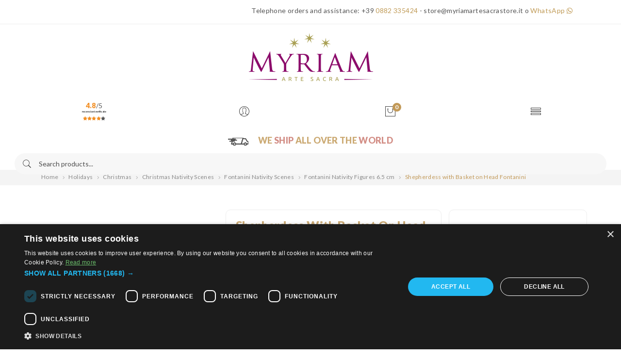

--- FILE ---
content_type: text/html; charset=utf-8
request_url: https://www.myriamartesacra.com/fontanini-nativity-figures-65-cm/2607-shepherdess-with-basket-on-head-fontanini.html
body_size: 24863
content:
<!doctype html>
<html lang="en">

  <head>
    
      
  <meta charset="utf-8">


  <meta http-equiv="x-ua-compatible" content="ie=edge">

    
        <!--<script type="text/javascript">
			var _iub = _iub || [];
			_iub.csConfiguration = {"askConsentAtCookiePolicyUpdate":true,"countryDetection":true,"enableLgpd":true,"enableUspr":true,"floatingPreferencesButtonDisplay":"anchored-center-left","perPurposeConsent":true,"siteId":3344596,"whitelabel":false,"cookiePolicyId":97979914,"lang":"en", "banner":{ "acceptButtonCaptionColor":"#FFFFFF","acceptButtonColor":"#1287DA","acceptButtonDisplay":true,"backgroundColor":"#FFFFFF","backgroundOverlay":true,"closeButtonDisplay":false,"customizeButtonDisplay":true,"explicitWithdrawal":true,"fontSizeBody":"12px","listPurposes":true,"logo":null,"linksColor":"#000000","position":"float-center","rejectButtonCaptionColor":"#FFFFFF","rejectButtonColor":"#000000","rejectButtonDisplay":true,"showPurposesToggles":true,"textColor":"#000000" }};
		</script>
		<script type="text/javascript" src="https://cs.iubenda.com/autoblocking/3344596.js"></script>
		<script type="text/javascript" src="//cdn.iubenda.com/cs/gpp/stub.js"></script>
		<script type="text/javascript" src="//cdn.iubenda.com/cs/iubenda_cs.js" charset="UTF-8" async></script>-->
		
		<script type="text/javascript" charset="UTF-8" src="//cdn.cookie-script.com/s/4c89c51de0339a76db5276f1b1679f69.js"></script>
    <script type="application/ld+json">
{
  "@context": "https://schema.org",
  "@type": "Organization",
  "name": "Myriam Arte Sacra",
  "description": "Myriam Arte Sacra is an online store for religious items, sacred and liturgical furnishings.",
  "url": "https://www.myriamartesacra.com/",
  "logo": "https://myriamartesacra.com/img/myriam-arte-sacra-logo-1600444707.jpg",
  "contactPoint":
    {
      "@type": "ContactPoint",
      "telephone": "+39 0882 335424",
      "contactType": "Customer Service",
      "email": "store@myriamartesacrastore.it"
    },
  "address": {
    "@type": "PostalAddress",
    "streetAddress": "Via Tardio snc",
    "addressLocality": "San Severo (FG)",
    "postalCode": "71016",
    "addressCountry": "IT"
  }
}
</script>
    


  <link rel="canonical" href="https://www.myriamartesacra.com/fontanini-nativity-figures-65-cm/2607-shepherdess-with-basket-on-head-fontanini.html">


  <title>Shepherdess with Bread Basket on Head Fontanini 6.5 cm.</title><script data-keepinline="true">
    var ajaxGetProductUrl = '//www.myriamartesacra.com/module/cdc_googletagmanager/async';
    var ajaxShippingEvent = 1;
    var ajaxPaymentEvent = 1;

/* datalayer */
dataLayer = window.dataLayer || [];
    let cdcDatalayer = {"pageCategory":"product","event":"view_item","ecommerce":{"currency":"EUR","items":[{"item_name":"Shepherdess with Basket on Head Fontanini","item_id":"2607","price":"6.2","price_tax_exc":"6.2","price_tax_inc":"7.56","item_brand":"FONTANINI","item_category":"Holidays","item_category2":"Christmas","item_category3":"Christmas Nativity Scenes","item_category4":"Fontanini Nativity Scenes","quantity":1}],"value":"6.2"}};
    dataLayer.push(cdcDatalayer);

/* call to GTM Tag */
(function(w,d,s,l,i){w[l]=w[l]||[];w[l].push({'gtm.start':
new Date().getTime(),event:'gtm.js'});var f=d.getElementsByTagName(s)[0],
j=d.createElement(s),dl=l!='dataLayer'?'&l='+l:'';j.async=true;j.src=
'https://www.googletagmanager.com/gtm.js?id='+i+dl;f.parentNode.insertBefore(j,f);
})(window,document,'script','dataLayer','GTM-MQFVBDGR');

/* async call to avoid cache system for dynamic data */
var cdcgtmreq = new XMLHttpRequest();
cdcgtmreq.onreadystatechange = function() {
    if (cdcgtmreq.readyState == XMLHttpRequest.DONE ) {
        if (cdcgtmreq.status == 200) {
          	var datalayerJs = cdcgtmreq.responseText;
            try {
                var datalayerObj = JSON.parse(datalayerJs);
                dataLayer = dataLayer || [];
                dataLayer.push(datalayerObj);
            } catch(e) {
               console.log("[CDCGTM] error while parsing json");
            }

                    }
        dataLayer.push({
          'event': 'datalayer_ready'
        });
    }
};
cdcgtmreq.open("GET", "//www.myriamartesacra.com/module/cdc_googletagmanager/async?action=user" /*+ "?" + new Date().getTime()*/, true);
cdcgtmreq.setRequestHeader('X-Requested-With', 'XMLHttpRequest');
cdcgtmreq.send();
</script>
  <meta name="description" content="Woman with basket on head and bottle in hand. Have a look at the entire Fontanini collection! Shop now!">
           
                                        <link rel="alternate" href="https://www.myriamartesacrastore.it/personaggi-cm-6-5-presepe-fontanini/2607-pastorella-con-cesto-sulla-testa-fontanini.html" hreflang="it-IT">
                                        <link rel="alternate" href="https://www.myriamartesacra.com/fontanini-nativity-figures-65-cm/2607-shepherdess-with-basket-on-head-fontanini.html" hreflang="en">
                              





  <meta name="viewport" content="width=device-width, initial-scale=1">



  <link rel="icon" type="image/vnd.microsoft.icon" href="https://www.myriamartesacra.com/img/favicon.ico?1697472929">
  <link rel="shortcut icon" type="image/x-icon" href="https://www.myriamartesacra.com/img/favicon.ico?1697472929">

<link rel="preload" as="image" href="/img/myriam-arte-sacra-logo-1600444707.jpg">
  <link rel="preload" as="script" src="https://ajax.googleapis.com/ajax/libs/jquery/3.2.1/jquery.min.js">
  <script src="https://ajax.googleapis.com/ajax/libs/jquery/3.2.1/jquery.min.js"></script>

   
     <link rel="preconnect" href="https://fonts.googleapis.com">
     <link rel="preconnect" href="https://fonts.gstatic.com" crossorigin>
     <link rel="preconnect" href="https://fonts.gstatic.com" crossorigin="crossorigin" type="font/woff2">
     <link rel="preconnect" href="https://fonts.googleapis.com" crossorigin="crossorigin" type="font/woff2">
     <link rel="preconnect" href="https://ajax.googleapis.com">
     <link rel="preconnect" href="https://script.hotjar.com">
     <link rel="preconnect" href="https://connect.facebook.net">
     <link rel="preload" crossorigin="crossorigin" type="font/woff2" as="font" href="https://www.myriamartesacrastore.it/themes/myriamartesacra/assets/css/webfonts/fa-brands-400.woff2">
     <link rel="preload" crossorigin="crossorigin" type="font/woff2" as="font" href="https://www.myriamartesacrastore.it/themes/myriamartesacra/assets/css/webfonts/fa-solid-900.woff2">
     <link rel="preload" crossorigin="crossorigin" type="font/ttf" as="font" href="https://www.myriamartesacrastore.it/themes/myriamartesacra/assets/css/webfonts/ionicons.ttf?v=2.0.0">
     <link rel="preload" crossorigin="crossorigin" type="font/ttf" as="font" href="https://www.myriamartesacrastore.it/themes/myriamartesacra/assets/css/webfonts/plaza-icon.ttf?leeyft">
     <link rel="preload" crossorigin="crossorigin" type="font/woff" as="font" href="https://www.myriamartesacrastore.it/themes/myriamartesacra/assets/css/fonts/Pe-icon-7-stroke.woff?d7yf1v">
     <link rel="preload" crossorigin="crossorigin" type="font/woff2" as="font" href="https://fonts.gstatic.com/s/lato/v20/S6uyw4BMUTPHjx4wXiWtFCc.woff2">
     <link rel="preload" crossorigin="crossorigin" type="font/woff2" as="font" href="https://fonts.gstatic.com/s/roboto/v27/KFOmCnqEu92Fr1Mu4mxKKTU1Kg.woff2">
     <link rel="preload" crossorigin="crossorigin" type="font/woff2" as="font" href="https://fonts.gstatic.com/s/lato/v20/S6u9w4BMUTPHh6UVSwiPGQ3q5d0.woff2">
     <link rel="preload" crossorigin="crossorigin" type="font/woff2" as="font" href="https://fonts.gstatic.com/s/lato/v20/S6u9w4BMUTPHh50XSwiPGQ3q5d0.woff2">
     <meta http-equiv="x-dns-prefetch-control" content="on">
     <link rel="dns-prefetch" href="https://ajax.googleapis.com">
     <link rel="dns-prefetch" href="https://script.hotjar.com">
     <link rel="dns-prefetch" href="https://connect.facebook.net">
     <link rel="dns-prefetch" href="https://fonts.gstatic.com" crossorigin="crossorigin" type="font/woff2">
  






  	

  <script type="text/javascript">
        var jolisearch = {"amb_joli_search_action":"https:\/\/www.myriamartesacra.com\/module\/ambjolisearch\/jolisearch","amb_joli_search_link":"https:\/\/www.myriamartesacra.com\/module\/ambjolisearch\/jolisearch","amb_joli_search_controller":"jolisearch","blocksearch_type":"top","show_cat_desc":0,"ga_acc":0,"id_lang":2,"url_rewriting":true,"use_autocomplete":1,"minwordlen":3,"l_products":"Products","l_manufacturers":"Manufacturers","l_suppliers":"Suppliers","l_categories":"Categories","l_no_results_found":"No results found","l_more_results":"More results \u00bb","ENT_QUOTES":3,"jolisearch_position":{"my":"center top","at":"center bottom","collision":"fit none"},"classes":"ps17 centered-list","display_manufacturer":"","display_supplier":"","display_category":"1","use_mobile_ux":"","mobile_media_breakpoint":"576","mobile_opening_selector":"","show_add_to_cart_button":"","add_to_cart_button_style":1,"show_features":"1","feature_ids":[],"show_feature_values_only":true,"show_price":"1","theme":"finder"};
        var klarnapayment = {"precision":2,"interoperability":{"locale":"en-US","environment":"production","clientId":"klarna_live_client_VThTNSkwbVZrP1hpOHFxWVVSTG1vNFIoTHExbmEyMHAsNDA4ZmUxZTQtYzE5Zi00YWI4LTliODQtMGQxNmMzZWJhNGVkLDEsdUtPeUo4T2RSMTlJWU1BdzAvSXljMld2RmZ2UDhrODRDeXpkeVNqVWJ6Yz0"},"interoperabilityUrl":"https:\/\/www.myriamartesacra.com\/module\/klarnapayment\/interoperability"};
        var poc_ajax_url = "https:\/\/www.myriamartesacra.com\/index.php?fc=module&module=pushoncart&controller=productoffers";
        var prestashop = {"cart":{"products":[],"totals":{"total":{"type":"total","label":"Total","amount":0,"value":"\u20ac0.00"},"total_including_tax":{"type":"total","label":"Total (tax incl.)","amount":0,"value":"\u20ac0.00"},"total_excluding_tax":{"type":"total","label":"Total (tax excl.)","amount":0,"value":"\u20ac0.00"}},"subtotals":{"products":{"type":"products","label":"Subtotal","amount":0,"value":"\u20ac0.00"},"discounts":null,"shipping":{"type":"shipping","label":"Shipping","amount":0,"value":""},"tax":null},"products_count":0,"summary_string":"0 items","vouchers":{"allowed":1,"added":[]},"discounts":[],"minimalPurchase":0,"minimalPurchaseRequired":""},"currency":{"id":1,"name":"Euro","iso_code":"EUR","iso_code_num":"978","sign":"\u20ac"},"customer":{"lastname":null,"firstname":null,"email":null,"birthday":null,"newsletter":null,"newsletter_date_add":null,"optin":null,"website":null,"company":null,"siret":null,"ape":null,"is_logged":false,"gender":{"type":null,"name":null},"addresses":[]},"language":{"name":"English (English)","iso_code":"en","locale":"en-US","language_code":"en-us","is_rtl":"0","date_format_lite":"m\/d\/Y","date_format_full":"m\/d\/Y H:i:s","id":2},"page":{"title":"","canonical":"https:\/\/www.myriamartesacra.com\/fontanini-nativity-figures-65-cm\/2607-shepherdess-with-basket-on-head-fontanini.html","meta":{"title":"Shepherdess with Bread Basket on Head Fontanini 6.5 cm.","description":"Woman with basket on head and bottle in hand. Have a look at the entire Fontanini collection! Shop now!","keywords":"donna con cesto di pane sulla testa fontanini,pastorella con bottiglia in mano e cesto sulla testa,cerco personaggio novita fontanini 6,5,personaggi novita fontanini 6,5,pastorella con cesto di pane in testa","robots":"index"},"page_name":"product","body_classes":{"lang-en":true,"lang-rtl":false,"country-IT":true,"currency-EUR":true,"layout-full-width":true,"page-product":true,"tax-display-enabled":true,"product-id-2607":true,"product-Shepherdess with Basket on Head Fontanini":true,"product-id-category-220":true,"product-id-manufacturer-2":true,"product-id-supplier-0":true,"product-available-for-order":true},"admin_notifications":[]},"shop":{"name":"Myriam Arte Sacra EN","logo":"https:\/\/www.myriamartesacra.com\/img\/myriam-arte-sacra-logo-1600444707.jpg","stores_icon":"https:\/\/www.myriamartesacra.com\/img\/logo_stores.png","favicon":"https:\/\/www.myriamartesacra.com\/img\/favicon.ico"},"urls":{"base_url":"https:\/\/www.myriamartesacra.com\/","current_url":"https:\/\/www.myriamartesacra.com\/fontanini-nativity-figures-65-cm\/2607-shepherdess-with-basket-on-head-fontanini.html","shop_domain_url":"https:\/\/www.myriamartesacra.com","img_ps_url":"https:\/\/www.myriamartesacra.com\/img\/","img_cat_url":"https:\/\/www.myriamartesacra.com\/img\/c\/","img_lang_url":"https:\/\/www.myriamartesacra.com\/img\/l\/","img_prod_url":"https:\/\/www.myriamartesacra.com\/img\/p\/","img_manu_url":"https:\/\/www.myriamartesacra.com\/img\/m\/","img_sup_url":"https:\/\/www.myriamartesacra.com\/img\/su\/","img_ship_url":"https:\/\/www.myriamartesacra.com\/img\/s\/","img_store_url":"https:\/\/www.myriamartesacra.com\/img\/st\/","img_col_url":"https:\/\/www.myriamartesacra.com\/img\/co\/","img_url":"https:\/\/www.myriamartesacra.com\/themes\/myriamartesacra\/assets\/img\/","css_url":"https:\/\/www.myriamartesacra.com\/themes\/myriamartesacra\/assets\/css\/","js_url":"https:\/\/www.myriamartesacra.com\/themes\/myriamartesacra\/assets\/js\/","pic_url":"https:\/\/www.myriamartesacra.com\/upload\/","pages":{"address":"https:\/\/www.myriamartesacra.com\/address","addresses":"https:\/\/www.myriamartesacra.com\/addresses","authentication":"https:\/\/www.myriamartesacra.com\/login","cart":"https:\/\/www.myriamartesacra.com\/cart","category":"https:\/\/www.myriamartesacra.com\/index.php?controller=category","cms":"https:\/\/www.myriamartesacra.com\/index.php?controller=cms","contact":"https:\/\/www.myriamartesacra.com\/contact-us","discount":"https:\/\/www.myriamartesacra.com\/discount","guest_tracking":"https:\/\/www.myriamartesacra.com\/guest-tracking","history":"https:\/\/www.myriamartesacra.com\/order-history","identity":"https:\/\/www.myriamartesacra.com\/identity","index":"https:\/\/www.myriamartesacra.com\/","my_account":"https:\/\/www.myriamartesacra.com\/il-mio-account","order_confirmation":"https:\/\/www.myriamartesacra.com\/order-confirmation","order_detail":"https:\/\/www.myriamartesacra.com\/index.php?controller=order-detail","order_follow":"https:\/\/www.myriamartesacra.com\/order-follow","order":"https:\/\/www.myriamartesacra.com\/order","order_return":"https:\/\/www.myriamartesacra.com\/index.php?controller=order-return","order_slip":"https:\/\/www.myriamartesacra.com\/credit-slip","pagenotfound":"https:\/\/www.myriamartesacra.com\/page-not-found","password":"https:\/\/www.myriamartesacra.com\/password-recovery","pdf_invoice":"https:\/\/www.myriamartesacra.com\/index.php?controller=pdf-invoice","pdf_order_return":"https:\/\/www.myriamartesacra.com\/index.php?controller=pdf-order-return","pdf_order_slip":"https:\/\/www.myriamartesacra.com\/index.php?controller=pdf-order-slip","prices_drop":"https:\/\/www.myriamartesacra.com\/prices-drop","product":"https:\/\/www.myriamartesacra.com\/index.php?controller=product","search":"https:\/\/www.myriamartesacra.com\/search","sitemap":"https:\/\/www.myriamartesacra.com\/sitemap","stores":"https:\/\/www.myriamartesacra.com\/stores","supplier":"https:\/\/www.myriamartesacra.com\/index.php?controller=supplier","register":"https:\/\/www.myriamartesacra.com\/login?create_account=1","order_login":"https:\/\/www.myriamartesacra.com\/order?login=1"},"alternative_langs":["https:\/\/www.myriamartesacrastore.it\/personaggi-cm-6-5-presepe-fontanini\/2607-pastorella-con-cesto-sulla-testa-fontanini.html","https:\/\/www.myriamartesacra.com\/fontanini-nativity-figures-65-cm\/2607-shepherdess-with-basket-on-head-fontanini.html"],"theme_assets":"\/themes\/myriamartesacra\/assets\/","actions":{"logout":"https:\/\/www.myriamartesacra.com\/?mylogout="},"no_picture_image":{"bySize":{"small_default":{"url":"https:\/\/www.myriamartesacra.com\/img\/p\/en-default-small_default.jpg","width":98,"height":98},"cart_default":{"url":"https:\/\/www.myriamartesacra.com\/img\/p\/en-default-cart_default.jpg","width":125,"height":125},"home_default":{"url":"https:\/\/www.myriamartesacra.com\/img\/p\/en-default-home_default.jpg","width":360,"height":360},"medium_default":{"url":"https:\/\/www.myriamartesacra.com\/img\/p\/en-default-medium_default.jpg","width":452,"height":452},"large_default":{"url":"https:\/\/www.myriamartesacra.com\/img\/p\/en-default-large_default.jpg","width":1000,"height":1000}},"small":{"url":"https:\/\/www.myriamartesacra.com\/img\/p\/en-default-small_default.jpg","width":98,"height":98},"medium":{"url":"https:\/\/www.myriamartesacra.com\/img\/p\/en-default-home_default.jpg","width":360,"height":360},"large":{"url":"https:\/\/www.myriamartesacra.com\/img\/p\/en-default-large_default.jpg","width":1000,"height":1000},"legend":""}},"configuration":{"display_taxes_label":true,"display_prices_tax_incl":false,"is_catalog":false,"show_prices":true,"opt_in":{"partner":false},"quantity_discount":{"type":"discount","label":"Unit discount"},"voucher_enabled":1,"return_enabled":0},"field_required":[],"breadcrumb":{"links":[{"title":"Home","url":"https:\/\/www.myriamartesacra.com\/"},{"title":"Holidays","url":"https:\/\/www.myriamartesacra.com\/226-holidays"},{"title":"Christmas","url":"https:\/\/www.myriamartesacra.com\/194-christmas"},{"title":"Christmas Nativity Scenes","url":"https:\/\/www.myriamartesacra.com\/185-christmas-nativity-scenes"},{"title":"Fontanini Nativity Scenes","url":"https:\/\/www.myriamartesacra.com\/155-fontanini-nativity-scenes"},{"title":"Fontanini Nativity Figures 6.5 cm","url":"https:\/\/www.myriamartesacra.com\/220-fontanini-nativity-figures-65-cm"},{"title":"Shepherdess with Basket on Head Fontanini","url":"https:\/\/www.myriamartesacra.com\/fontanini-nativity-figures-65-cm\/2607-shepherdess-with-basket-on-head-fontanini.html"}],"count":7},"link":{"protocol_link":"https:\/\/","protocol_content":"https:\/\/"},"time":1767113543,"static_token":"018820774731be37c612bcd4433bead7","token":"dda9bd515240d2d8ad0067ff630e2fac","debug":false};
        var psemailsubscription_subscription = "https:\/\/www.myriamartesacra.com\/module\/ps_emailsubscription\/subscription";
        var psr_icon_color = "#F19D76";
      </script>
		<link rel="stylesheet" href="https://fonts.googleapis.com/css?family=Lato:100,100i,300,300i,400,400i,700,700i,900,900i&amp;display=swap&amp;subset=latin-ext" media="all">
		<link rel="stylesheet" href="https://www.myriamartesacra.com/themes/myriamartesacra/assets/cache/theme-ebc284676.css" media="all">
	
	


        <link rel="preload" href="/modules/creativeelements/views/lib/ceicons/fonts/ceicons.woff2?fj664s"
            as="font" type="font/woff2" crossorigin>
                <link rel="preload" href="/modules/creativeelements/views/lib/font-awesome/fonts/fontawesome-webfont.woff2?v=4.7.0"
            as="font" type="font/woff2" crossorigin>
        <!--CE-JS-->


  

<script type="text/javascript">
    var show_warning_info = "";
    var show_warning_text = "You haven't insert Electronic Invoice Fields (PEC/SDI code) for One or more saved address. Edit your Addresses abd insert theese data in order to be able to receive the order's Electronic Invoice.";
    var errorDni = "The dni field is not valid";
    var errorVat = "The vat number field is not valid";
    var sdiError = "The SDI code field is not valid (7 alphanumeric chatacters)";
    var sdiErrorPA = "The SDI code field is not valid (6 alphanumeric chatacters)"
</script><script
        defer
        data-environment='production'
        src='https://js.klarna.com/web-sdk/v1/klarna.js'
        data-client-instance-name="klarnapaymentsdkscript"
></script>

<!-- emarketing start -->







<!-- emarketing end --><style type="text/css">
.animation1 {
	 -webkit-transition-duration: 500ms !important;
    -moz-transition-duration: 500ms !important;
    -o-transition-duration: 500ms !important;
    transition-duration: 500ms !important;
}

</style>
<!-- Facebook Pixel Code -->
<script>

fabFacebookPixelRefreshUrl = '//www.myriamartesacra.com/module/fabfacebookpixel/ajax';
customerGroups = 'Visitatore-EN';
defaultCustomerGroup = '';
isPixelEnabled = 1;

!function(f,b,e,v,n,t,s){if(f.fbq)return;n=f.fbq=function(){n.callMethod?
n.callMethod.apply(n,arguments):n.queue.push(arguments)};if(!f._fbq)f._fbq=n;
n.push=n;n.loaded=!0;n.version='2.0';n.queue=[];t=b.createElement(e);t.async=!0;
t.src=v;s=b.getElementsByTagName(e)[0];s.parentNode.insertBefore(t,s)}(window,
document,'script','https://connect.facebook.net/en_US/fbevents.js');
fbq('init',  '342148500207917' ); // Insert your pixel ID here.
fbq('track', 'PageView', {
	
	customer_groups: 'Visitatore-EN',
	default_customer_group: ''
	
});
</script>

<noscript><img height="1" width="1" style="display:none"
src="https://www.facebook.com/tr?id=342148500207917&ev=PageView&noscript=1"
/></noscript>
<!-- DO NOT MODIFY -->
<!-- End Facebook Pixel Code -->




 <style type="text/css">
    .ohm-wrapper .ohm-dialog {
        background-color:  !important ;
        color:  !important ;
        border-color:  !important ;
        width: px !important ;
        min-height: px !important ;
        height: px !important ;
    }

    .minqty-add-to-cart {
        /*transition: 0.3s;*/
    }

    .minqty-add-to-cart:hover {
        cursor: pointer;
        background-color: #ffffff36 !important;
    }

    div.alert {
        position: fixed;
        z-index: -9999;
        top: 20px;
        right: 20px;
        text-align: left;
    }

    div.alert.in {
        z-index: 9999
    }

    div.alert p {
        padding-left: 50px;
    }

    div.alert button.close {
        position: absolute;
        top: 2px;
        right: 8px;
    }

    .ohmminqty-checkout-block:hover {
        cursor: pointer;
        background-color: #ffffff36 !important;
    }
 </style>
 
<script type="text/javascript">
    var use_ohmdialog = "1";
    var minqtyproducts = '{"5772":[{"minqty":50,"sellby":50,"allow_script":"1"}],"1771":[{"minqty":50,"sellby":50,"allow_script":"1"}],"1770":[{"minqty":50,"sellby":50,"allow_script":"1"}],"5771":[{"minqty":6,"sellby":6,"allow_script":"1"}],"6128":[{"minqty":25,"sellby":25,"allow_script":"1"}],"1774":[{"minqty":50,"sellby":50,"allow_script":"1"}],"15488":[{"minqty":25,"sellby":25,"allow_script":"1"}],"3856":[{"minqty":25,"sellby":25,"allow_script":"1"}],"6157":[{"minqty":6,"sellby":6,"allow_script":"1"}],"2736":[{"minqty":25,"sellby":25,"allow_script":"1"}],"1785":[{"minqty":25,"sellby":25,"allow_script":"1"}],"1783":[{"minqty":25,"sellby":25,"allow_script":"1"}],"1786":[{"minqty":5,"sellby":5,"allow_script":"1"}],"3689":[{"minqty":25,"sellby":25,"allow_script":"1"}],"2755":[{"minqty":25,"sellby":25,"allow_script":"0"}],"15442":[{"minqty":25,"sellby":25,"allow_script":"1"}],"1775":[{"minqty":5,"sellby":5,"allow_script":"1"}],"2730":[{"minqty":50,"sellby":50,"allow_script":"1"}],"1798":[{"minqty":25,"sellby":25,"allow_script":"1"}],"15571":[{"minqty":25,"sellby":25,"allow_script":"1"}],"2743":[{"minqty":50,"sellby":50,"allow_script":"1"}],"7883":[{"minqty":25,"sellby":25,"allow_script":"1"}],"7876":[{"minqty":25,"sellby":25,"allow_script":"1"}],"9292":[{"minqty":25,"sellby":25,"allow_script":"1"}],"5774":[{"minqty":25,"sellby":25,"allow_script":"1"}],"8050":[{"minqty":30,"sellby":30,"allow_script":"1"}],"9330":[{"minqty":25,"sellby":25,"allow_script":"1"}],"9374":[{"minqty":25,"sellby":25,"allow_script":"1"}],"1800":[{"minqty":50,"sellby":50,"allow_script":"1"}],"15407":[{"minqty":24,"sellby":24,"allow_script":"1"}],"15406":[{"minqty":24,"sellby":24,"allow_script":"1"}],"5246":[{"minqty":25,"sellby":25,"allow_script":"1"}],"9329":[{"minqty":6,"sellby":6,"allow_script":"1"}],"6119":[{"minqty":6,"sellby":6,"allow_script":"1"}],"6125":[{"minqty":12,"sellby":12,"allow_script":"1"}],"15441":[{"minqty":5,"sellby":5,"allow_script":"1"}],"13975":[{"minqty":3,"sellby":3,"allow_script":"1"}],"9411":[{"minqty":6,"sellby":6,"allow_script":"1"}],"9410":[{"minqty":6,"sellby":6,"allow_script":"1"}],"9354":[{"minqty":6,"sellby":6,"allow_script":"1"}],"9355":[{"minqty":6,"sellby":6,"allow_script":"1"}],"9357":[{"minqty":6,"sellby":6,"allow_script":"1"}],"9409":[{"minqty":6,"sellby":6,"allow_script":"1"}],"9126":[{"minqty":6,"sellby":6,"allow_script":"1"}],"14501":[{"minqty":3,"sellby":3,"allow_script":"1"}],"14502":[{"minqty":3,"sellby":3,"allow_script":"1"}],"14503":[{"minqty":3,"sellby":3,"allow_script":"1"}],"14504":[{"minqty":3,"sellby":3,"allow_script":"1"}],"2756":[{"minqty":25,"sellby":25,"allow_script":"1"}],"8063":[{"minqty":3,"sellby":3,"allow_script":"1"}],"9363":[{"minqty":6,"sellby":6,"allow_script":"1"}],"6145":[{"minqty":3,"sellby":3,"allow_script":"1"}],"9125":[{"minqty":3,"sellby":3,"allow_script":"1"}],"9124":[{"minqty":3,"sellby":3,"allow_script":"1"}],"9123":[{"minqty":3,"sellby":3,"allow_script":"1"}],"5778":[{"minqty":3,"sellby":3,"allow_script":"1"}],"1795":[{"minqty":6,"sellby":6,"allow_script":"1"}],"9128":[{"minqty":3,"sellby":3,"allow_script":"1"}],"14603":[{"minqty":5,"sellby":5,"allow_script":"1"}],"14606":[{"minqty":5,"sellby":5,"allow_script":"1"}],"14604":[{"minqty":5,"sellby":5,"allow_script":"1"}],"15650":[{"minqty":5,"sellby":5,"allow_script":"1"}],"14278":[{"minqty":25,"sellby":25,"allow_script":"1"}],"15651":[{"minqty":5,"sellby":5,"allow_script":"1"}],"15652":[{"minqty":5,"sellby":5,"allow_script":"1"}],"14279":[{"minqty":25,"sellby":25,"allow_script":"1"}],"15653":[{"minqty":5,"sellby":5,"allow_script":"1"}],"13962":[{"minqty":25,"sellby":25,"allow_script":"1"}],"15654":[{"minqty":5,"sellby":5,"allow_script":"1"}],"13959":[{"minqty":25,"sellby":25,"allow_script":"1"}],"13958":[{"minqty":25,"sellby":25,"allow_script":"1"}],"13956":[{"minqty":25,"sellby":25,"allow_script":"1"}],"6117":[{"minqty":2,"sellby":2,"allow_script":"1"}],"6419":[{"minqty":6,"sellby":6,"allow_script":"1"}],"9403":[{"minqty":6,"sellby":6,"allow_script":"1"}],"9402":[{"minqty":6,"sellby":6,"allow_script":"1"}],"9405":[{"minqty":6,"sellby":6,"allow_script":"1"}],"9408":[{"minqty":6,"sellby":6,"allow_script":"1"}],"9407":[{"minqty":6,"sellby":6,"allow_script":"1"}],"9406":[{"minqty":6,"sellby":6,"allow_script":"1"}],"9404":[{"minqty":6,"sellby":6,"allow_script":"1"}],"9393":[{"minqty":6,"sellby":6,"allow_script":"1"}],"9392":[{"minqty":6,"sellby":6,"allow_script":"1"}],"9391":[{"minqty":6,"sellby":6,"allow_script":"1"}],"2147":[{"minqty":25,"sellby":1,"allow_script":"0"}],"2032":[{"minqty":25,"sellby":25,"allow_script":"1"}],"15437":{"47281":{"minqty":6,"sellby":6,"allow_script":"1"},"47282":{"minqty":6,"sellby":6,"allow_script":"1"},"47283":{"minqty":6,"sellby":6,"allow_script":"1"},"47284":{"minqty":6,"sellby":6,"allow_script":"1"},"47285":{"minqty":6,"sellby":6,"allow_script":"1"},"47286":{"minqty":6,"sellby":6,"allow_script":"1"},"47287":{"minqty":6,"sellby":6,"allow_script":"1"},"47288":{"minqty":6,"sellby":6,"allow_script":"1"},"47289":{"minqty":6,"sellby":6,"allow_script":"1"}},"1285":[{"minqty":25,"sellby":25,"allow_script":"1"}],"6444":[{"minqty":5,"sellby":5,"allow_script":"1"}],"9366":[{"minqty":25,"sellby":25,"allow_script":"1"}],"6447":[{"minqty":25,"sellby":25,"allow_script":"1"}],"2017":[{"minqty":25,"sellby":25,"allow_script":"1"}],"9565":[{"minqty":25,"sellby":25,"allow_script":"1"}],"3560":[{"minqty":50,"sellby":50,"allow_script":"1"}],"2030":[{"minqty":25,"sellby":25,"allow_script":"1"}],"3939":[{"minqty":12,"sellby":12,"allow_script":"1"}],"2044":[{"minqty":25,"sellby":25,"allow_script":"1"}],"7707":[{"minqty":25,"sellby":25,"allow_script":"1"}],"2130":[{"minqty":5,"sellby":5,"allow_script":"0"}],"1675":[{"minqty":5,"sellby":5,"allow_script":"0"}],"3641":[{"minqty":5,"sellby":5,"allow_script":"1"}],"2024":[{"minqty":5,"sellby":5,"allow_script":"0"}],"3604":[{"minqty":5,"sellby":5,"allow_script":"1"}],"2311":[{"minqty":5,"sellby":5,"allow_script":"0"}],"4038":[{"minqty":5,"sellby":5,"allow_script":"1"}],"3642":[{"minqty":5,"sellby":5,"allow_script":"1"}],"2656":[{"minqty":50,"sellby":50,"allow_script":"1"}],"1999":[{"minqty":12,"sellby":12,"allow_script":"1"}],"3610":[{"minqty":6,"sellby":6,"allow_script":"1"}],"2015":[{"minqty":12,"sellby":12,"allow_script":"1"}],"2422":[{"minqty":12,"sellby":12,"allow_script":"1"}],"3554":[{"minqty":50,"sellby":50,"allow_script":"1"}],"2967":[{"minqty":25,"sellby":25,"allow_script":"1"}],"2964":[{"minqty":25,"sellby":25,"allow_script":"1"}],"2001":[{"minqty":5,"sellby":5,"allow_script":"1"}],"1998":[{"minqty":12,"sellby":12,"allow_script":"1"}],"2421":[{"minqty":12,"sellby":12,"allow_script":"1"}],"1352":[{"minqty":5,"sellby":5,"allow_script":"1"}],"6717":[{"minqty":10,"sellby":10,"allow_script":"1"}],"2004":[{"minqty":25,"sellby":25,"allow_script":"1"}],"1336":[{"minqty":10,"sellby":10,"allow_script":"1"}],"9121":[{"minqty":6,"sellby":6,"allow_script":"1"}],"6205":[{"minqty":50,"sellby":50,"allow_script":"1"}],"9119":[{"minqty":3,"sellby":3,"allow_script":"1"}],"2998":[{"minqty":10,"sellby":10,"allow_script":"1"}],"2148":[{"minqty":25,"sellby":25,"allow_script":"1"}],"13779":[{"minqty":25,"sellby":25,"allow_script":"1"}],"1279":[{"minqty":25,"sellby":25,"allow_script":"1"}],"1341":[{"minqty":10,"sellby":10,"allow_script":"1"}],"9537":[{"minqty":25,"sellby":25,"allow_script":"1"}],"1348":[{"minqty":10,"sellby":10,"allow_script":"1"}],"4005":[{"minqty":25,"sellby":25,"allow_script":"0"}],"4006":[{"minqty":25,"sellby":25,"allow_script":"1"}],"8566":[{"minqty":50,"sellby":50,"allow_script":"1"}],"4032":[{"minqty":25,"sellby":25,"allow_script":"1"}],"4033":[{"minqty":25,"sellby":25,"allow_script":"1"}],"1323":[{"minqty":50,"sellby":50,"allow_script":"1"}],"2109":[{"minqty":5,"sellby":5,"allow_script":"1"}],"2108":[{"minqty":50,"sellby":50,"allow_script":"1"}],"6714":[{"minqty":5,"sellby":5,"allow_script":"1"}],"4013":[{"minqty":25,"sellby":25,"allow_script":"1"}],"13963":[{"minqty":25,"sellby":25,"allow_script":"1"}],"9553":[{"minqty":5,"sellby":5,"allow_script":"1"}],"8470":[{"minqty":25,"sellby":25,"allow_script":"1"}],"8571":[{"minqty":25,"sellby":25,"allow_script":"1"}],"4140":[{"minqty":25,"sellby":25,"allow_script":"1"}],"8698":[{"minqty":25,"sellby":25,"allow_script":"1"}],"8697":[{"minqty":25,"sellby":25,"allow_script":"1"}],"1284":[{"minqty":25,"sellby":25,"allow_script":"1"}],"8375":[{"minqty":25,"sellby":25,"allow_script":"1"}],"13968":[{"minqty":25,"sellby":25,"allow_script":"1"}],"12742":[{"minqty":10,"sellby":10,"allow_script":"1"}],"8575":[{"minqty":25,"sellby":25,"allow_script":"1"}],"8506":[{"minqty":6,"sellby":6,"allow_script":"1"}],"14520":[{"minqty":6,"sellby":6,"allow_script":"1"}],"14519":[{"minqty":6,"sellby":6,"allow_script":"1"}],"14517":[{"minqty":6,"sellby":6,"allow_script":"1"}],"14516":[{"minqty":6,"sellby":6,"allow_script":"1"}],"14514":[{"minqty":6,"sellby":6,"allow_script":"1"}],"14513":[{"minqty":6,"sellby":6,"allow_script":"1"}],"14512":[{"minqty":6,"sellby":6,"allow_script":"1"}],"14507":[{"minqty":6,"sellby":6,"allow_script":"1"}],"14509":[{"minqty":6,"sellby":6,"allow_script":"1"}],"1310":[{"minqty":12,"sellby":12,"allow_script":"1"}],"14429":[{"minqty":25,"sellby":25,"allow_script":"1"}],"1334":[{"minqty":10,"sellby":10,"allow_script":"1"}],"13802":[{"minqty":25,"sellby":25,"allow_script":"1"}],"5780":[{"minqty":30,"sellby":30,"allow_script":"1"}],"13618":[{"minqty":3,"sellby":3,"allow_script":"1"}],"14167":[{"minqty":25,"sellby":25,"allow_script":"1"}],"6437":[{"minqty":6,"sellby":6,"allow_script":"1"}],"6436":[{"minqty":6,"sellby":6,"allow_script":"1"}],"6435":[{"minqty":6,"sellby":6,"allow_script":"1"}],"6434":[{"minqty":6,"sellby":6,"allow_script":"1"}],"4139":[{"minqty":5,"sellby":5,"allow_script":"1"}],"2986":[{"minqty":10,"sellby":10,"allow_script":"1"}],"13974":[{"minqty":25,"sellby":25,"allow_script":"1"}],"6994":[{"minqty":10,"sellby":10,"allow_script":"1"}],"8504":[{"minqty":3,"sellby":3,"allow_script":"1"}],"2979":[{"minqty":10,"sellby":10,"allow_script":"1"}],"14550":[{"minqty":25,"sellby":25,"allow_script":"1"}],"9568":[{"minqty":25,"sellby":25,"allow_script":"1"}],"9567":[{"minqty":25,"sellby":25,"allow_script":"1"}],"6844":[{"minqty":25,"sellby":25,"allow_script":"1"}],"8438":[{"minqty":25,"sellby":25,"allow_script":"1"}],"8436":[{"minqty":50,"sellby":50,"allow_script":"1"}],"8423":[{"minqty":25,"sellby":25,"allow_script":"1"}],"8419":[{"minqty":25,"sellby":25,"allow_script":"1"}],"1338":[{"minqty":10,"sellby":10,"allow_script":"1"}],"9130":[{"minqty":25,"sellby":25,"allow_script":"1"}],"13953":[{"minqty":25,"sellby":25,"allow_script":"1"}],"13757":[{"minqty":3,"sellby":3,"allow_script":"1"}],"13756":[{"minqty":3,"sellby":3,"allow_script":"1"}],"13755":[{"minqty":3,"sellby":3,"allow_script":"1"}],"4021":[{"minqty":5,"sellby":5,"allow_script":"1"}],"2992":[{"minqty":3,"sellby":3,"allow_script":"1"}],"8508":[{"minqty":3,"sellby":3,"allow_script":"1"}],"8442":[{"minqty":3,"sellby":3,"allow_script":"1"}],"14108":[{"minqty":10,"sellby":10,"allow_script":"1"}],"13766":[{"minqty":10,"sellby":10,"allow_script":"1"}],"12749":[{"minqty":10,"sellby":10,"allow_script":"1"}],"12748":[{"minqty":10,"sellby":10,"allow_script":"1"}],"8404":[{"minqty":3,"sellby":3,"allow_script":"1"}],"8403":[{"minqty":3,"sellby":3,"allow_script":"1"}],"14430":[{"minqty":25,"sellby":25,"allow_script":"1"}],"13804":[{"minqty":3,"sellby":3,"allow_script":"1"}],"8445":[{"minqty":25,"sellby":25,"allow_script":"1"}],"6983":[{"minqty":10,"sellby":10,"allow_script":"1"}],"6724":[{"minqty":10,"sellby":10,"allow_script":"1"}],"4003":[{"minqty":6,"sellby":6,"allow_script":"1"}],"2317":[{"minqty":25,"sellby":25,"allow_script":"1"}],"13767":[{"minqty":10,"sellby":10,"allow_script":"1"}],"1311":[{"minqty":25,"sellby":25,"allow_script":"1"}],"14105":[{"minqty":10,"sellby":10,"allow_script":"1"}],"13772":[{"minqty":10,"sellby":10,"allow_script":"1"}],"9481":[{"minqty":10,"sellby":10,"allow_script":"1"}],"9480":[{"minqty":10,"sellby":10,"allow_script":"1"}],"3925":[{"minqty":10,"sellby":10,"allow_script":"1"}],"13771":[{"minqty":10,"sellby":10,"allow_script":"1"}],"2973":[{"minqty":10,"sellby":10,"allow_script":"1"}],"8385":[{"minqty":10,"sellby":10,"allow_script":"1"}],"9485":[{"minqty":10,"sellby":10,"allow_script":"1"}],"8374":[{"minqty":10,"sellby":10,"allow_script":"1"}],"6846":[{"minqty":25,"sellby":25,"allow_script":"1"}],"8378":[{"minqty":10,"sellby":10,"allow_script":"1"}],"8376":[{"minqty":10,"sellby":10,"allow_script":"1"}],"8790":[{"minqty":10,"sellby":10,"allow_script":"1"}],"14109":[{"minqty":10,"sellby":10,"allow_script":"1"}],"9482":[{"minqty":10,"sellby":10,"allow_script":"1"}],"13764":[{"minqty":10,"sellby":10,"allow_script":"1"}],"9483":[{"minqty":10,"sellby":10,"allow_script":"1"}],"1979":[{"minqty":25,"sellby":25,"allow_script":"1"}],"9131":[{"minqty":6,"sellby":6,"allow_script":"1"}],"13792":[{"minqty":25,"sellby":25,"allow_script":"1"}],"2760":[{"minqty":25,"sellby":25,"allow_script":"1"}],"3663":[{"minqty":25,"sellby":25,"allow_script":"1"}],"5417":{"5350":{"minqty":6,"sellby":6,"allow_script":"1"},"5351":{"minqty":6,"sellby":6,"allow_script":"1"}},"8864":[{"minqty":25,"sellby":25,"allow_script":"1"}],"3733":[{"minqty":25,"sellby":25,"allow_script":"1"}],"2874":[{"minqty":25,"sellby":25,"allow_script":"1"}],"5391":[{"minqty":6,"sellby":6,"allow_script":"1"}],"7657":[{"minqty":12,"sellby":12,"allow_script":"1"}],"2027":[{"minqty":12,"sellby":12,"allow_script":"1"}],"2005":[{"minqty":50,"sellby":50,"allow_script":"1"}],"13631":[{"minqty":12,"sellby":12,"allow_script":"1"}],"5254":{"5222":{"minqty":24,"sellby":24,"allow_script":"1"},"5223":{"minqty":12,"sellby":12,"allow_script":"1"},"5224":{"minqty":6,"sellby":6,"allow_script":"1"},"5225":{"minqty":3,"sellby":3,"allow_script":"1"}},"7655":[{"minqty":12,"sellby":12,"allow_script":"1"}],"7658":[{"minqty":12,"sellby":12,"allow_script":"1"}],"9532":[{"minqty":3,"sellby":3,"allow_script":"1"}],"9530":[{"minqty":3,"sellby":3,"allow_script":"1"}],"9529":[{"minqty":3,"sellby":3,"allow_script":"1"}],"9500":[{"minqty":3,"sellby":3,"allow_script":"1"}],"15809":[{"minqty":25,"sellby":25,"allow_script":"1"}],"15808":[{"minqty":25,"sellby":25,"allow_script":"1"}],"15810":[{"minqty":25,"sellby":25,"allow_script":"1"}],"6123":[{"minqty":6,"sellby":6,"allow_script":"1"}],"15915":[{"minqty":25,"sellby":25,"allow_script":"1"}],"16280":[{"minqty":25,"sellby":25,"allow_script":"1"}],"16281":[{"minqty":25,"sellby":25,"allow_script":"1"}],"16283":[{"minqty":25,"sellby":25,"allow_script":"1"}],"16282":[{"minqty":25,"sellby":25,"allow_script":"1"}],"16285":[{"minqty":50,"sellby":50,"allow_script":"1"}],"16284":[{"minqty":25,"sellby":25,"allow_script":"1"}],"16215":[{"minqty":5,"sellby":5,"allow_script":"1"}],"16417":[{"minqty":5,"sellby":5,"allow_script":"1"}],"16418":[{"minqty":5,"sellby":5,"allow_script":"1"}],"16419":[{"minqty":25,"sellby":25,"allow_script":"1"}],"16095":[{"minqty":100,"sellby":100,"allow_script":"1"}],"16420":[{"minqty":5,"sellby":5,"allow_script":"1"}],"16446":[{"minqty":100,"sellby":100,"allow_script":"1"}],"16574":[{"minqty":100,"sellby":100,"allow_script":"1"}],"16464":[{"minqty":100,"sellby":100,"allow_script":"1"}],"16465":[{"minqty":100,"sellby":100,"allow_script":"1"}],"16481":[{"minqty":100,"sellby":100,"allow_script":"1"}],"16459":[{"minqty":100,"sellby":100,"allow_script":"1"}],"16422":[{"minqty":100,"sellby":100,"allow_script":"1"}],"16424":[{"minqty":100,"sellby":100,"allow_script":"1"}],"16423":[{"minqty":100,"sellby":100,"allow_script":"1"}],"16425":[{"minqty":100,"sellby":100,"allow_script":"1"}],"16429":[{"minqty":100,"sellby":100,"allow_script":"1"}],"16434":[{"minqty":100,"sellby":100,"allow_script":"1"}],"16441":[{"minqty":100,"sellby":100,"allow_script":"1"}],"16442":[{"minqty":100,"sellby":100,"allow_script":"1"}],"16454":[{"minqty":100,"sellby":100,"allow_script":"1"}],"16477":[{"minqty":100,"sellby":100,"allow_script":"1"}],"16470":[{"minqty":100,"sellby":100,"allow_script":"1"}],"16468":[{"minqty":100,"sellby":100,"allow_script":"1"}],"16469":[{"minqty":100,"sellby":100,"allow_script":"1"}],"16444":[{"minqty":100,"sellby":100,"allow_script":"1"}],"16478":[{"minqty":100,"sellby":100,"allow_script":"1"}],"16476":[{"minqty":100,"sellby":100,"allow_script":"1"}],"16431":[{"minqty":100,"sellby":100,"allow_script":"1"}],"16480":[{"minqty":100,"sellby":100,"allow_script":"1"}],"16437":[{"minqty":100,"sellby":100,"allow_script":"1"}],"16474":[{"minqty":100,"sellby":100,"allow_script":"1"}],"16471":[{"minqty":100,"sellby":100,"allow_script":"1"}],"16467":[{"minqty":100,"sellby":100,"allow_script":"1"}],"16482":[{"minqty":100,"sellby":100,"allow_script":"1"}],"16466":[{"minqty":100,"sellby":100,"allow_script":"1"}],"16462":[{"minqty":100,"sellby":100,"allow_script":"1"}],"16567":[{"minqty":100,"sellby":100,"allow_script":"1"}],"16565":[{"minqty":100,"sellby":100,"allow_script":"1"}],"16564":[{"minqty":100,"sellby":100,"allow_script":"1"}],"16652":[{"minqty":5,"sellby":5,"allow_script":"1"}],"16653":[{"minqty":5,"sellby":5,"allow_script":"1"}],"16559":[{"minqty":100,"sellby":100,"allow_script":"1"}],"16421":[{"minqty":100,"sellby":100,"allow_script":"1"}],"16426":[{"minqty":100,"sellby":100,"allow_script":"1"}],"16427":[{"minqty":100,"sellby":100,"allow_script":"1"}],"16430":[{"minqty":100,"sellby":100,"allow_script":"1"}],"16432":[{"minqty":100,"sellby":100,"allow_script":"1"}],"16433":[{"minqty":100,"sellby":100,"allow_script":"1"}],"16435":[{"minqty":100,"sellby":100,"allow_script":"1"}],"16436":[{"minqty":100,"sellby":100,"allow_script":"1"}],"16440":[{"minqty":100,"sellby":100,"allow_script":"1"}],"16443":[{"minqty":100,"sellby":100,"allow_script":"1"}],"16445":[{"minqty":100,"sellby":100,"allow_script":"1"}],"16447":[{"minqty":100,"sellby":100,"allow_script":"1"}],"16563":[{"minqty":100,"sellby":100,"allow_script":"1"}],"16572":[{"minqty":100,"sellby":100,"allow_script":"1"}],"16573":[{"minqty":100,"sellby":100,"allow_script":"1"}],"16570":[{"minqty":100,"sellby":100,"allow_script":"1"}],"16571":[{"minqty":100,"sellby":100,"allow_script":"1"}],"16568":[{"minqty":100,"sellby":100,"allow_script":"1"}],"16448":[{"minqty":100,"sellby":100,"allow_script":"1"}],"16449":[{"minqty":100,"sellby":100,"allow_script":"1"}],"16450":[{"minqty":100,"sellby":100,"allow_script":"1"}],"16451":[{"minqty":100,"sellby":100,"allow_script":"1"}],"16453":[{"minqty":100,"sellby":100,"allow_script":"1"}],"16455":[{"minqty":100,"sellby":100,"allow_script":"1"}],"16456":[{"minqty":100,"sellby":100,"allow_script":"1"}],"16457":[{"minqty":100,"sellby":100,"allow_script":"1"}],"16562":[{"minqty":100,"sellby":100,"allow_script":"1"}],"16557":[{"minqty":100,"sellby":100,"allow_script":"1"}],"16566":[{"minqty":100,"sellby":100,"allow_script":"1"}],"16561":[{"minqty":100,"sellby":100,"allow_script":"1"}],"16555":[{"minqty":100,"sellby":100,"allow_script":"1"}],"16560":[{"minqty":100,"sellby":100,"allow_script":"1"}],"16554":[{"minqty":100,"sellby":100,"allow_script":"1"}],"16458":[{"minqty":100,"sellby":100,"allow_script":"1"}],"16460":[{"minqty":100,"sellby":100,"allow_script":"1"}],"16461":[{"minqty":100,"sellby":100,"allow_script":"1"}],"16463":[{"minqty":100,"sellby":100,"allow_script":"1"}],"16479":[{"minqty":100,"sellby":100,"allow_script":"1"}],"16553":[{"minqty":100,"sellby":100,"allow_script":"1"}],"16552":[{"minqty":100,"sellby":100,"allow_script":"1"}],"16551":[{"minqty":100,"sellby":100,"allow_script":"1"}],"16550":[{"minqty":100,"sellby":100,"allow_script":"1"}],"16549":[{"minqty":100,"sellby":100,"allow_script":"1"}],"16545":[{"minqty":100,"sellby":100,"allow_script":"1"}],"16542":[{"minqty":100,"sellby":100,"allow_script":"1"}],"16546":[{"minqty":100,"sellby":100,"allow_script":"1"}],"16541":[{"minqty":100,"sellby":100,"allow_script":"1"}],"16544":[{"minqty":100,"sellby":100,"allow_script":"1"}],"16543":[{"minqty":100,"sellby":100,"allow_script":"1"}],"16534":[{"minqty":100,"sellby":100,"allow_script":"1"}],"16535":[{"minqty":100,"sellby":100,"allow_script":"1"}],"16540":[{"minqty":100,"sellby":100,"allow_script":"1"}],"16533":[{"minqty":100,"sellby":100,"allow_script":"1"}],"16532":[{"minqty":100,"sellby":100,"allow_script":"1"}],"16531":[{"minqty":100,"sellby":100,"allow_script":"1"}],"16536":[{"minqty":100,"sellby":100,"allow_script":"1"}],"16537":[{"minqty":100,"sellby":100,"allow_script":"1"}],"16539":[{"minqty":100,"sellby":100,"allow_script":"1"}],"16547":[{"minqty":100,"sellby":100,"allow_script":"1"}],"16529":[{"minqty":100,"sellby":100,"allow_script":"1"}],"16530":[{"minqty":100,"sellby":100,"allow_script":"1"}],"16517":[{"minqty":100,"sellby":100,"allow_script":"1"}],"16516":[{"minqty":100,"sellby":100,"allow_script":"1"}],"16522":[{"minqty":100,"sellby":100,"allow_script":"1"}],"16526":[{"minqty":100,"sellby":100,"allow_script":"1"}],"16528":[{"minqty":100,"sellby":100,"allow_script":"1"}],"16569":[{"minqty":100,"sellby":100,"allow_script":"1"}],"16475":[{"minqty":100,"sellby":100,"allow_script":"1"}],"16670":[{"minqty":100,"sellby":100,"allow_script":"1"}],"16672":[{"minqty":100,"sellby":100,"allow_script":"1"}],"16671":[{"minqty":100,"sellby":100,"allow_script":"1"}],"16673":[{"minqty":100,"sellby":100,"allow_script":"1"}],"16524":[{"minqty":100,"sellby":100,"allow_script":"1"}],"16525":[{"minqty":100,"sellby":100,"allow_script":"1"}],"16518":[{"minqty":100,"sellby":100,"allow_script":"1"}],"16577":[{"minqty":100,"sellby":100,"allow_script":"1"}],"16520":[{"minqty":100,"sellby":100,"allow_script":"1"}],"16519":[{"minqty":100,"sellby":100,"allow_script":"1"}],"16527":[{"minqty":100,"sellby":100,"allow_script":"1"}],"16521":[{"minqty":100,"sellby":100,"allow_script":"1"}],"16548":[{"minqty":100,"sellby":100,"allow_script":"1"}],"16515":[{"minqty":100,"sellby":100,"allow_script":"1"}],"16510":[{"minqty":100,"sellby":100,"allow_script":"1"}],"16509":[{"minqty":100,"sellby":100,"allow_script":"1"}],"16508":[{"minqty":100,"sellby":100,"allow_script":"1"}],"16507":[{"minqty":100,"sellby":100,"allow_script":"1"}],"16501":[{"minqty":100,"sellby":100,"allow_script":"1"}],"16502":[{"minqty":100,"sellby":100,"allow_script":"1"}],"16503":[{"minqty":100,"sellby":100,"allow_script":"1"}],"16504":[{"minqty":100,"sellby":100,"allow_script":"1"}],"16500":[{"minqty":100,"sellby":100,"allow_script":"1"}],"16499":[{"minqty":100,"sellby":100,"allow_script":"1"}],"16505":[{"minqty":100,"sellby":100,"allow_script":"1"}],"16498":[{"minqty":100,"sellby":100,"allow_script":"1"}],"16497":[{"minqty":100,"sellby":100,"allow_script":"1"}],"16495":[{"minqty":100,"sellby":100,"allow_script":"1"}],"16488":[{"minqty":100,"sellby":100,"allow_script":"1"}],"16493":[{"minqty":100,"sellby":100,"allow_script":"1"}],"16492":[{"minqty":100,"sellby":100,"allow_script":"1"}],"16496":[{"minqty":100,"sellby":100,"allow_script":"1"}],"16489":[{"minqty":100,"sellby":100,"allow_script":"1"}],"16483":[{"minqty":100,"sellby":100,"allow_script":"1"}],"16486":[{"minqty":100,"sellby":100,"allow_script":"1"}],"16484":[{"minqty":100,"sellby":100,"allow_script":"1"}],"16485":[{"minqty":100,"sellby":100,"allow_script":"1"}],"16512":[{"minqty":100,"sellby":100,"allow_script":"1"}],"16506":[{"minqty":100,"sellby":100,"allow_script":"1"}],"16513":[{"minqty":100,"sellby":100,"allow_script":"1"}],"16556":[{"minqty":100,"sellby":100,"allow_script":"1"}],"16558":[{"minqty":100,"sellby":100,"allow_script":"1"}],"16490":[{"minqty":100,"sellby":100,"allow_script":"1"}],"16514":[{"minqty":100,"sellby":100,"allow_script":"1"}],"16494":[{"minqty":100,"sellby":100,"allow_script":"1"}],"16491":[{"minqty":100,"sellby":100,"allow_script":"1"}],"16538":[{"minqty":100,"sellby":100,"allow_script":"1"}],"16523":[{"minqty":100,"sellby":100,"allow_script":"1"}],"16487":[{"minqty":100,"sellby":100,"allow_script":"1"}],"16576":[{"minqty":100,"sellby":100,"allow_script":"1"}],"16603":[{"minqty":100,"sellby":100,"allow_script":"1"}],"16590":[{"minqty":100,"sellby":100,"allow_script":"1"}],"16598":[{"minqty":100,"sellby":100,"allow_script":"1"}],"16599":[{"minqty":100,"sellby":100,"allow_script":"1"}],"16575":[{"minqty":100,"sellby":100,"allow_script":"1"}],"16593":[{"minqty":100,"sellby":100,"allow_script":"1"}],"16608":[{"minqty":100,"sellby":100,"allow_script":"1"}],"16600":[{"minqty":100,"sellby":100,"allow_script":"1"}],"16511":[{"minqty":100,"sellby":100,"allow_script":"1"}],"16584":[{"minqty":100,"sellby":100,"allow_script":"1"}],"16583":[{"minqty":100,"sellby":100,"allow_script":"1"}],"16594":[{"minqty":100,"sellby":100,"allow_script":"1"}],"16602":[{"minqty":100,"sellby":100,"allow_script":"1"}],"16605":[{"minqty":100,"sellby":100,"allow_script":"1"}],"16586":[{"minqty":100,"sellby":100,"allow_script":"1"}],"16585":[{"minqty":100,"sellby":100,"allow_script":"1"}],"16581":[{"minqty":100,"sellby":100,"allow_script":"1"}],"16580":[{"minqty":100,"sellby":100,"allow_script":"1"}],"16579":[{"minqty":100,"sellby":100,"allow_script":"1"}],"16595":[{"minqty":100,"sellby":100,"allow_script":"1"}],"16582":[{"minqty":100,"sellby":100,"allow_script":"1"}],"16578":[{"minqty":100,"sellby":100,"allow_script":"1"}],"16606":[{"minqty":100,"sellby":100,"allow_script":"1"}],"16604":[{"minqty":100,"sellby":100,"allow_script":"1"}],"16597":[{"minqty":100,"sellby":100,"allow_script":"1"}],"16601":[{"minqty":100,"sellby":100,"allow_script":"1"}],"16630":[{"minqty":100,"sellby":100,"allow_script":"1"}],"16610":[{"minqty":100,"sellby":100,"allow_script":"1"}],"16615":[{"minqty":100,"sellby":100,"allow_script":"1"}],"16616":[{"minqty":100,"sellby":100,"allow_script":"1"}],"16614":[{"minqty":100,"sellby":100,"allow_script":"1"}],"16609":[{"minqty":100,"sellby":100,"allow_script":"1"}],"16639":[{"minqty":100,"sellby":100,"allow_script":"1"}],"16641":[{"minqty":100,"sellby":100,"allow_script":"1"}],"16642":[{"minqty":100,"sellby":100,"allow_script":"1"}],"16644":[{"minqty":100,"sellby":100,"allow_script":"1"}],"16632":[{"minqty":100,"sellby":100,"allow_script":"1"}],"16633":[{"minqty":100,"sellby":100,"allow_script":"1"}],"16634":[{"minqty":100,"sellby":100,"allow_script":"1"}],"16635":[{"minqty":100,"sellby":100,"allow_script":"1"}],"16636":[{"minqty":100,"sellby":100,"allow_script":"1"}],"16626":[{"minqty":100,"sellby":100,"allow_script":"1"}],"16612":[{"minqty":100,"sellby":100,"allow_script":"1"}],"16625":[{"minqty":100,"sellby":100,"allow_script":"1"}],"16624":[{"minqty":100,"sellby":100,"allow_script":"1"}],"16638":[{"minqty":100,"sellby":100,"allow_script":"1"}],"16640":[{"minqty":100,"sellby":100,"allow_script":"1"}],"16643":[{"minqty":100,"sellby":100,"allow_script":"1"}],"16647":[{"minqty":100,"sellby":100,"allow_script":"1"}],"16637":[{"minqty":100,"sellby":100,"allow_script":"1"}],"16649":[{"minqty":100,"sellby":100,"allow_script":"1"}],"16645":[{"minqty":100,"sellby":100,"allow_script":"1"}],"16650":[{"minqty":100,"sellby":100,"allow_script":"1"}],"16620":[{"minqty":100,"sellby":100,"allow_script":"1"}],"16651":[{"minqty":100,"sellby":100,"allow_script":"1"}],"16646":[{"minqty":100,"sellby":100,"allow_script":"1"}],"16619":[{"minqty":100,"sellby":100,"allow_script":"1"}],"16648":[{"minqty":100,"sellby":100,"allow_script":"1"}],"16618":[{"minqty":100,"sellby":100,"allow_script":"1"}],"16631":[{"minqty":100,"sellby":100,"allow_script":"1"}],"16629":[{"minqty":100,"sellby":100,"allow_script":"1"}],"16621":[{"minqty":100,"sellby":100,"allow_script":"1"}],"16622":[{"minqty":100,"sellby":100,"allow_script":"1"}],"16623":[{"minqty":100,"sellby":100,"allow_script":"1"}],"16613":[{"minqty":100,"sellby":100,"allow_script":"1"}],"16628":[{"minqty":100,"sellby":100,"allow_script":"1"}],"16592":[{"minqty":100,"sellby":100,"allow_script":"1"}],"16588":[{"minqty":100,"sellby":100,"allow_script":"1"}],"16591":[{"minqty":100,"sellby":100,"allow_script":"1"}],"16589":[{"minqty":100,"sellby":100,"allow_script":"1"}],"16611":[{"minqty":100,"sellby":100,"allow_script":"1"}],"16627":[{"minqty":100,"sellby":100,"allow_script":"1"}],"16617":[{"minqty":100,"sellby":100,"allow_script":"1"}],"16767":[{"minqty":5,"sellby":5,"allow_script":"1"}],"16766":[{"minqty":5,"sellby":5,"allow_script":"1"}],"16765":[{"minqty":5,"sellby":5,"allow_script":"1"}],"16764":[{"minqty":5,"sellby":5,"allow_script":"1"}],"5037":[{"minqty":1,"sellby":20,"allow_script":"0"}],"16094":[{"minqty":50,"sellby":50,"allow_script":"1"}],"17026":[{"minqty":5,"sellby":5,"allow_script":"1"}],"17082":[{"minqty":5,"sellby":5,"allow_script":"1"}],"17084":[{"minqty":5,"sellby":5,"allow_script":"1"}],"17088":[{"minqty":5,"sellby":5,"allow_script":"1"}],"17693":[{"minqty":5,"sellby":5,"allow_script":"1"}],"17980":[{"minqty":25,"sellby":25,"allow_script":"1"}],"18013":[{"minqty":25,"sellby":25,"allow_script":"1"}],"18009":[{"minqty":25,"sellby":25,"allow_script":"1"}],"18012":[{"minqty":25,"sellby":25,"allow_script":"1"}],"18008":[{"minqty":20,"sellby":20,"allow_script":"1"}],"18011":[{"minqty":25,"sellby":25,"allow_script":"1"}],"18005":[{"minqty":25,"sellby":25,"allow_script":"1"}],"18024":[{"minqty":25,"sellby":25,"allow_script":"1"}],"18047":[{"minqty":25,"sellby":25,"allow_script":"1"}],"18203":{"48495":{"minqty":50,"sellby":50,"allow_script":"1"},"48496":{"minqty":50,"sellby":50,"allow_script":"1"},"48497":{"minqty":50,"sellby":50,"allow_script":"1"},"48498":{"minqty":50,"sellby":50,"allow_script":"1"},"48499":{"minqty":50,"sellby":50,"allow_script":"1"},"48500":{"minqty":50,"sellby":50,"allow_script":"1"},"48501":{"minqty":50,"sellby":50,"allow_script":"1"},"48518":{"minqty":50,"sellby":50,"allow_script":"1"}},"18592":[{"minqty":100,"sellby":100,"allow_script":"1"}],"18591":[{"minqty":100,"sellby":100,"allow_script":"1"}],"19280":[{"minqty":10,"sellby":10,"allow_script":"1"}],"19283":[{"minqty":10,"sellby":10,"allow_script":"1"}],"19322":[{"minqty":25,"sellby":25,"allow_script":"1"}],"19461":[{"minqty":25,"sellby":25,"allow_script":"1"}],"2322":[{"minqty":5,"sellby":5,"allow_script":"1"}],"20025":[{"minqty":5,"sellby":5,"allow_script":"1"}],"17126":[{"minqty":5,"sellby":5,"allow_script":"1"}],"20030":[{"minqty":5,"sellby":5,"allow_script":"1"}],"20028":[{"minqty":5,"sellby":5,"allow_script":"1"}],"20027":[{"minqty":5,"sellby":5,"allow_script":"1"}],"20026":[{"minqty":5,"sellby":5,"allow_script":"1"}],"20037":[{"minqty":10,"sellby":10,"allow_script":"1"}],"6845":[{"minqty":25,"sellby":25,"allow_script":"1"}],"9082":[{"minqty":50,"sellby":50,"allow_script":"1"}],"18883":[{"minqty":10,"sellby":10,"allow_script":"1"}],"18442":[{"minqty":10,"sellby":10,"allow_script":"1"}],"16253":[{"minqty":10,"sellby":10,"allow_script":"1"}],"16658":[{"minqty":10,"sellby":10,"allow_script":"1"}],"16659":[{"minqty":10,"sellby":10,"allow_script":"1"}],"7614":[{"minqty":10,"sellby":10,"allow_script":"1"}],"19995":[{"minqty":10,"sellby":10,"allow_script":"1"}],"20369":[{"minqty":10,"sellby":10,"allow_script":"1"}],"20355":[{"minqty":10,"sellby":10,"allow_script":"1"}],"20368":[{"minqty":10,"sellby":10,"allow_script":"1"}],"20357":[{"minqty":10,"sellby":10,"allow_script":"1"}],"20356":[{"minqty":10,"sellby":10,"allow_script":"1"}],"20469":[{"minqty":100,"sellby":100,"allow_script":"1"}],"20468":[{"minqty":100,"sellby":100,"allow_script":"1"}]}';
    var prod_id = '2607';
    var cartQtyDir = 'https://www.myriamartesacra.com/modules/ohmminqty/ajaxCart.php';
    
    var minQtyAjax = 'https://www.myriamartesacra.com/modules/ohmminqty/ajax.php';
    var securekey = 'c0e9aea1723aad98bd2bf0a117e44d8a';

    var cartsellby = 1;
    var cartminqty = 1;
    var enable_script_on_cart = 1;
    var id_product_attribute_onload = 0;
    var product_minqty = 10;
</script>

<div class="alert alert-danger fade minqty">
    <strong>Error!</strong>
    <p>
    </p>
    <button type="button" class="close" data-dismiss="alert">×</button>
</div>





    

  <meta property="og:type" content="product">

  <meta property="og:url" content="https://www.myriamartesacra.com/fontanini-nativity-figures-65-cm/2607-shepherdess-with-basket-on-head-fontanini.html">

  <meta property="og:title" content="Shepherdess with Bread Basket on Head Fontanini 6.5 cm.">

  <meta property="og:site_name" content="Myriam Arte Sacra EN">

  <meta property="og:description" content="Woman with basket on head and bottle in hand. Have a look at the entire Fontanini collection! Shop now!">

  <meta property="og:image" content="https://www.myriamartesacra.com/124102-large_default/shepherdess-with-basket-on-head-fontanini.jpg">

  <meta property="product:pretax_price:currency" content="EUR">

  <meta property="product:price:amount" content="6.2">

  <meta property="product:price:currency" content="EUR">

  
  <meta property="product:weight:value" content="0.100000">

  <meta property="product:weight:units" content="kg">

  

  </head>

  <body itemscope itemtype="http://schema.org/WebPage" id="product"  class="lang-en country-it currency-eur layout-full-width page-product tax-display-enabled product-id-2607 product-shepherdess-with-basket-on-head-fontanini product-id-category-220 product-id-manufacturer-2 product-id-supplier-0 product-available-for-order elementor-page elementor-page-2607030202  myriamshopen">
    
      <!-- Google Tag Manager (noscript) -->
<noscript><iframe src="https://www.googletagmanager.com/ns.html?id=GTM-MQFVBDGR"
height="0" width="0" style="display:none;visibility:hidden"></iframe></noscript>
<!-- End Google Tag Manager (noscript) -->

    

    <main>
      
              

      <header id="header">
        
          	
<div class="header-banner">
	
</div>



<nav class="header-nav">
	<div class="container-fluid">
		<div>
			            <div id="info-header-exa" class="hidden-sm-down">
                <div class="static-nav">
					                    <div class="container">
                	<div class="col col-lg-12 col-xs-12 col-sm-12 position-static content-info-header-exa" style="text-align:right">Telephone orders and assistance: <a href="tel:+39 0882 335424" target="_blank" title="Ordina ora">+39 <span style="color:#c09b57">0882 335424</span></a> - store@myriamartesacrastore.it o <a title="Contattaci tramite whatsapp" target="_blank" style="color:#c09b57" href="https://web.whatsapp.com/send?l=it&phone=+393921014858">WhatsApp <i class="fab fa-whatsapp"></i></a></div>
                    </div>
                                    </div>
            </div>
            		</div>
          <div class="hidden-lg-up  mobile">
			<div class="row row-mobile">
				<div class="col-mobile mobile-top col-md-12 col-xs-4">
					<div class="top-logo" id="_mobile_logo"></div>
				</div>
				<div class="col-mobile mobile-bottom col-md-12 col-xs-8">

					<div id="_mobile_stramorecensioni" class="stramoRecensioniHeader hidden-sm-down"></div>
					<div id="_mobile_user_info"></div>
					<div id="_mobile_cart_block"></div>
					<div class="float-xs-left" id="menu-icon">
						<i class="pe-7s-menu"></i>
					</div>
					<div id="mobile_top_menu_wrapper" class="row hidden-lg-up" style="display:none;">
						<div class="top-header-mobile">
							<div id="_mobile_static"></div>
						</div>
						<div id="_mobile_currency_selector"></div>
						<div id="_mobile_language_selector"></div>
						<div class="menu-close">
							menu <i class="material-icons float-xs-right">arrow_back</i>
						</div>
						<div class="menu-tabs">
							<div class="js-top-menu-bottom">
								<div id="_mobile_megamenu"></div>
							</div>

						</div>
					</div>
				</div>
			</div>
			<div id="_mobile_search_block"></div>
		</div>
	</div>
</nav>



<div class="header-top hidden-md-down">
	<div class="container-fluid">
		<div class="container">
			<div class="col col col-lg-3" id="_desktop_logo">
								<a href="https://www.myriamartesacra.com/">
				<img class="logo img-responsive" width="259" height="100" src="https://www.myriamartesacra.com/img/myriam-arte-sacra-logo-1600444707.jpg" alt="Myriam Arte Sacra EN">
				</a>
							</div>
			<div class=" col col-lg-9 col-sm-12 position-static desktopSearchExa">
						<div id="_desktop_cart_block">
	<div class="blockcart cart-preview" data-refresh-url="//www.myriamartesacra.com/module/ps_shoppingcart/ajax" data-cartitems="0">
		<div class="button_cart">
			<a title="Carrello" rel="nofollow" href="//www.myriamartesacra.com/cart?action=show" class="desktop hidden-md-down">
				 <i class="pe-7s-shopbag"></i> 
				 <span class="item_count">0</span>
			</a>
			<a title="Carrello" rel="nofollow" href="//www.myriamartesacra.com/cart?action=show" class="mobile hidden-lg-up">
				<i class="pe-7s-shopbag"></i> 
				<span class="item_count">0</span>
			</a>
		</div>
		<div class="popup_cart">
			<div class="content-cart">
				<div class="mini_cart_arrow"></div>
				<ul>
				  				</ul>
				<div class="price_content">
					<div class="cart-subtotals">
					  						<div class="products price_inline">
						  <span class="label">Subtotal</span>
						  <span class="value">€0.00</span>
						</div>
					  						<div class=" price_inline">
						  <span class="label"></span>
						  <span class="value"></span>
						</div>
					  						<div class="shipping price_inline">
						  <span class="label">Shipping</span>
						  <span class="value"></span>
						</div>
					  						<div class=" price_inline">
						  <span class="label"></span>
						  <span class="value"></span>
						</div>
					  					</div>
					<div class="cart-total price_inline">
					  <span class="label">Total</span>
					  <span class="value">€0.00</span>
					</div>
				</div>
				<div class="checkout">
					<a href="//www.myriamartesacra.com/cart?action=show" class="btn btn-primary">Checkout</a> 
				</div>
			</div>
		</div>
	</div>
</div>
<div id="_desktop_user_info">
	<div class="user-info-block">
		<div class=" dropdown js-dropdown"> 
			<button title="Il mio account" data-target="#" data-toggle="dropdown" class=" btn-unstyle">
				<i class="pe-7s-user"></i>
			</button>
			<ul class="dropdown-menu">
            			<li>
			<li>
								  <a
					href="https://www.myriamartesacra.com/il-mio-account"
					title="Log in to your customer account"
					rel="nofollow" class="dropdown-item"
				  >
					<span>Sign in</span>
				  </a>
			  </li>
              <li>
              <a href="/login?create_account=1" title="Registrati" class="dropdown-item">Nuovo cliente</a>
              </li>              
						</ul>
		</div>
	</div>
	
</div>
<!-- Block search module TOP -->
<div id="_desktop_search_block" class="col-md-12 col-sm-12 col-xs-12">
	<div id="search_widget" class="search_top" data-search-controller-url="//www.myriamartesacra.com/search">

						<div id="ContentTxtConsegnaGrHeader" class="hidden-sm-down"> <img width="42" height="17" src="/img/ico-spedizione-h.png" style="margin-right:20px;" />WE <span style="color: #d38f87;">SHIP</span> ALL OVER THE <span style="color: #d38f87;">WORLD</span></div>
			
		<form method="get" action="//www.myriamartesacra.com/search">        
			<input type="hidden" name="controller" value="search">
			<input class="text_input" id="search_query_top" type="text" name="s" value="" placeholder="Search products..." aria-label="Search">
			<button type="submit">
				<i class="pe-7s-search"></i>
			</button>
		</form>
	</div>
</div>
<!-- /Block search module TOP -->
<div id="_desktop_stramorecensioni" class="stramoRecensioniHeader">
  <a class="default quickview" href="//www.recensioni-verificate.com/index.php?action=act_count&client=myriamartesacrastore.it&widget=widget02-811" title="Recensioni Certificate 4.8/5" alt="Recensioni Certificate 4.8/5" >
  <span>
    <span class="voto">4.8</span><span class="su">/5</span>
    </span>
    <span class="testo">recensioni verificate</span><span class="stars"><i class="fa fa-star yellow"></i><i class="fa fa-star yellow"></i><i class="fa fa-star yellow"></i><i class="fa fa-star yellow"></i><i class="fa fa-star grey"></i></span>
  </a>
</div>

			<span class="stramoHeaderFixedContent" style="border-right:1px solid #999999;  margin-right:4px;">
									<a id="icon-assistenza" href="tel:+39 0882 335424" title="Telephone orders and assistance" class="btn-unstyle"><i class="pe-7s-headphones"></i></a>
					<a id="icon-email" href="/contact-us" target="_blank" title="store&#64;myriamartesacrastore.it" class="btn-unstyle"><i class="pe-7s-mail"></i></a>
					<a id="icon-whatsapp" target="_blank" href="https://web.whatsapp.com/send?l=it&phone=+393921014858" title="Contact us on WhatsApp" class="btn-unstyle"><img src="/img/icon-whatsapp.png" width="26px" height="26px"></a>
				
			</span>
			</div>

		</div>
		<div class="row" id="menu-exa">
			<div class=" col col-lg-9 col-sm-12 position-static">
				<div id="_desktop_megamenu" class="use-sticky ">
<div class="pos-menu-horizontal container">
	<ul class="menu-content"> 
			 			
				<li class=" menu-item menu-item18  hasChild ">
					
						<a href="https://www.myriamartesacra.com/225-mass-items-and-accessories" >
						
												<span>Liturgical Items</span>
												 <i class="hidden-md-down pe-7s-angle-down" style="font-size:26px;"></i>					</a>
																																	
						<span class="icon-drop-mobile"><i class="material-icons add">add </i><i class="material-icons remove">remove </i></span>						<div class="pos-sub-menu menu-dropdown col-xs-12 col-sm-12  menu_slidedown">
						<div class="pos-sub-inner">
													<div class="pos-menu-row row ">
																											<div class="pos-menu-col col-xs-6 col-sm-3  ">
																																		<ul class="ul-column ">
																									<li class="submenu-item ">
																													<a href="https://www.myriamartesacra.com/212-hosts-and-wine">Hosts and Wine</a>
																																																										</li>
																									<li class="submenu-item ">
																													<a href="https://www.myriamartesacra.com/188-incenses-and-charcoals">Incenses and Charcoals</a>
																											</li>
																									<li class="submenu-item ">
																													<a href="https://www.myriamartesacra.com/259-holy-water-bottles">Holy Water Bottles</a>
																																																										</li>
																									<li class="submenu-item ">
																													<a href="https://www.myriamartesacra.com/248-holy-cards-with-prayers">Holy Cards with Prayers</a>
																											</li>
																								</ul>
																					</div>
																			<div class="pos-menu-col col-xs-6 col-sm-3  ">
																																		<ul class="ul-column ">
																									<li class="submenu-item ">
																													<a href="https://www.myriamartesacra.com/101-ruby-glasses-and-sanctuary-candles">Ruby Glasses and Sanctuary Candles</a>
																											</li>
																									<li class="submenu-item ">
																													<a href="https://www.myriamartesacra.com/142-candles-votive-candles-flambeaux">Candles, Votive Candles, Flambeaux</a>
																											</li>
																									<li class="submenu-item ">
																													<a href="https://www.myriamartesacra.com/312-incense-burners">Incense Burners</a>
																											</li>
																								</ul>
																					</div>
																			<div class="pos-menu-col col-xs-6 col-sm-3  ">
																																		<ul class="ul-column ">
																									<li class="submenu-item ">
																													<a href="https://www.myriamartesacra.com/100-eremo-liquid-wax-lamps-and-accessories">Eremo Liquid Wax, Lamps and Accessories</a>
																											</li>
																									<li class="submenu-item ">
																													<a href="https://www.myriamartesacra.com/379-candles-for-candlemas">Candles for Candlemas</a>
																											</li>
																								</ul>
																					</div>
																			<div class="pos-menu-col col-xs-6 col-sm-3  ">
																																		<ul class="ul-column ">
																									<li class="submenu-item ">
																													<a href="https://www.myriamartesacra.com/310-hygiene-products-mass-health">Hygiene products for religious celebrations</a>
																											</li>
																									<li class="submenu-item ">
																													<a href="https://www.myriamartesacra.com/154-liturgical-accessories">Liturgical Accessories</a>
																											</li>
																								</ul>
																					</div>
																								</div>
												
						</div>
						</div>
															</li>
			 			
				<li class=" menu-item menu-item19  hasChild ">
					
						<a href="https://www.myriamartesacra.com/140-church-furnishings" >
						
												<span>Church Furnishings</span>
												 <i class="hidden-md-down pe-7s-angle-down" style="font-size:26px;"></i>					</a>
																																	
						<span class="icon-drop-mobile"><i class="material-icons add">add </i><i class="material-icons remove">remove </i></span>						<div class="pos-sub-menu menu-dropdown col-xs-12 col-sm-12  menu_slidedown">
						<div class="pos-sub-inner">
													<div class="pos-menu-row row ">
																											<div class="pos-menu-col col-xs-6 col-sm-3  ">
																																		<ul class="ul-column ">
																									<li class="submenu-item ">
																													<a href="https://www.myriamartesacra.com/31-chalices">Chalices</a>
																											</li>
																									<li class="submenu-item ">
																													<a href="https://www.myriamartesacra.com/38-church-furniture-in-wood">Church Furniture in Wood</a>
																																																										</li>
																									<li class="submenu-item ">
																													<a href="https://www.myriamartesacra.com/43-monstrances-and-shrines">Monstrances and Shrines</a>
																																																										</li>
																									<li class="submenu-item ">
																													<a href="https://www.myriamartesacra.com/47-altar-crosses-and-candle-holders">Altar Crosses and Candle Holders</a>
																																																										</li>
																									<li class="submenu-item ">
																													<a href="https://www.myriamartesacra.com/51-censers-and-boats">Censers and Boats</a>
																																																										</li>
																									<li class="submenu-item ">
																													<a href="https://www.myriamartesacra.com/135-oil-lamps-and-liquid-wax-lamps">Oil Lamps and Liquid Wax Lamps</a>
																																																										</li>
																									<li class="submenu-item ">
																													<a href="https://www.myriamartesacra.com/196-paschal-candle-holders">Paschal Candle Holders</a>
																																																										</li>
																									<li class="submenu-item ">
																													<a href="https://www.myriamartesacra.com/262-tabernacles">Tabernacles</a>
																																																										</li>
																									<li class="submenu-item ">
																													<a href="https://www.myriamartesacra.com/353-votive-candle-stands-and-offering-boxes-">Votive Candle Stands and Offering Boxes</a>
																																																										</li>
																								</ul>
																					</div>
																			<div class="pos-menu-col col-xs-6 col-sm-3  ">
																																		<ul class="ul-column ">
																									<li class="submenu-item ">
																													<a href="https://www.myriamartesacra.com/34-ciboria">Ciboria</a>
																																																										</li>
																									<li class="submenu-item ">
																													<a href="https://www.myriamartesacra.com/40-candle-holders">Candle Holders</a>
																																																										</li>
																									<li class="submenu-item ">
																													<a href="https://www.myriamartesacra.com/44-reliquaries">Reliquaries</a>
																																																										</li>
																									<li class="submenu-item ">
																													<a href="https://www.myriamartesacra.com/48-holy-oil-stocks">Holy Oil Stocks</a>
																																																										</li>
																									<li class="submenu-item ">
																													<a href="https://www.myriamartesacra.com/103-ambos-and-lecterns-for-altar">Ambos and Lecterns for Altar</a>
																																																										</li>
																									<li class="submenu-item ">
																													<a href="https://www.myriamartesacra.com/148-liturgical-bells-">Liturgical Bells</a>
																																																										</li>
																									<li class="submenu-item ">
																													<a href="https://www.myriamartesacra.com/211-processional-crosses">Processional Crosses</a>
																																																										</li>
																									<li class="submenu-item ">
																													<a href="https://www.myriamartesacra.com/309-baptismal-fonts">Baptismal Fonts</a>
																																																										</li>
																									<li class="submenu-item ">
																													<a href="https://www.myriamartesacra.com/354-chairs-stools-and-armchairs">Chairs, Stools and Armchairs</a>
																																																										</li>
																								</ul>
																					</div>
																			<div class="pos-menu-col col-xs-6 col-sm-3  ">
																																		<ul class="ul-column ">
																									<li class="submenu-item ">
																													<a href="https://www.myriamartesacra.com/36-cruets-for-water-and-wine">Cruets for Water and Wine</a>
																																																										</li>
																									<li class="submenu-item ">
																													<a href="https://www.myriamartesacra.com/41-lamps-wall-lamps-and-holders-for-blessed-sacrament">Lamps, Wall Lamps and Holders for Blessed Sacrament</a>
																																																										</li>
																									<li class="submenu-item ">
																													<a href="https://www.myriamartesacra.com/45-holy-water-pots-and-sprinklers">Holy Water Pots and Sprinklers</a>
																																																										</li>
																									<li class="submenu-item ">
																													<a href="https://www.myriamartesacra.com/49-host-boxes-and-pyxes">Host Boxes and Pyxes</a>
																																																										</li>
																									<li class="submenu-item ">
																													<a href="https://www.myriamartesacra.com/131-wall-crosses">Wall Crosses</a>
																																																										</li>
																									<li class="submenu-item ">
																													<a href="https://www.myriamartesacra.com/149-travel-mass-kits">Travel Mass Kits</a>
																																																										</li>
																									<li class="submenu-item ">
																													<a href="https://www.myriamartesacra.com/213-covers-for-missals-lectionaries-evangeliaries">Covers for Missals, Lectionaries, Evangeliaries</a>
																																																										</li>
																									<li class="submenu-item ">
																													<a href="https://www.myriamartesacra.com/313-lamps-and-wall-lamps-for-churches">Lamps and Wall Lamps for Churches</a>
																																																										</li>
																								</ul>
																					</div>
																			<div class="pos-menu-col col-xs-6 col-sm-3  ">
																																		<ul class="ul-column ">
																									<li class="submenu-item ">
																													<a href="https://www.myriamartesacra.com/37-bishop-s-items">Bishop&#039;s Items</a>
																																																										</li>
																									<li class="submenu-item ">
																													<a href="https://www.myriamartesacra.com/42-book-stands">Book Stands</a>
																																																										</li>
																									<li class="submenu-item ">
																													<a href="https://www.myriamartesacra.com/46-ewers-and-basins-baptism-sets">Ewers and Basins, Baptism Sets</a>
																																																										</li>
																									<li class="submenu-item ">
																													<a href="https://www.myriamartesacra.com/50-monstrance-thrones">Monstrance Thrones</a>
																																																										</li>
																									<li class="submenu-item ">
																													<a href="https://www.myriamartesacra.com/132-kneelers">Kneelers</a>
																																																										</li>
																									<li class="submenu-item ">
																													<a href="https://www.myriamartesacra.com/153-patens">Patens</a>
																																																										</li>
																									<li class="submenu-item ">
																													<a href="https://www.myriamartesacra.com/261-holy-water-fonts">Holy Water Fonts</a>
																																																										</li>
																									<li class="submenu-item ">
																													<a href="https://www.myriamartesacra.com/317-way-of-the-cross">Way of the Cross</a>
																																																										</li>
																								</ul>
																					</div>
																								</div>
												
						</div>
						</div>
															</li>
			 			
				<li class=" menu-item menu-item20  hasChild ">
					
						<a href="https://www.myriamartesacra.com/52-sacred-vestments" >
						
												<span>Sacred Vestments</span>
												 <i class="hidden-md-down pe-7s-angle-down" style="font-size:26px;"></i>					</a>
																																	
						<span class="icon-drop-mobile"><i class="material-icons add">add </i><i class="material-icons remove">remove </i></span>						<div class="pos-sub-menu menu-dropdown col-xs-12 col-sm-10  menu_slidedown">
						<div class="pos-sub-inner">
													<div class="pos-menu-row row ">
																											<div class="pos-menu-col col-xs-12 col-sm-6  ">
																																		<ul class="ul-column ">
																									<li class="submenu-item ">
																													<a href="https://www.myriamartesacra.com/59-chasubles">Chasubles</a>
																											</li>
																									<li class="submenu-item ">
																													<a href="https://www.myriamartesacra.com/376-solemn-chasubles">Solemn Chasubles</a>
																											</li>
																									<li class="submenu-item ">
																													<a href="https://www.myriamartesacra.com/375-marian-chasubles">Marian Chasubles</a>
																											</li>
																									<li class="submenu-item ">
																													<a href="https://www.myriamartesacra.com/374-advent-chasubles">Advent Chasubles</a>
																											</li>
																									<li class="submenu-item ">
																													<a href="https://www.myriamartesacra.com/81-clergy-stoles">Clergy Stoles</a>
																											</li>
																									<li class="submenu-item ">
																													<a href="https://www.myriamartesacra.com/171-mitres">Mitres</a>
																																																										</li>
																									<li class="submenu-item ">
																													<a href="https://www.myriamartesacra.com/82-roman-chasubles">Roman Chasubles</a>
																											</li>
																									<li class="submenu-item ">
																													<a href="https://www.myriamartesacra.com/176-lectern-covers">Lectern Covers</a>
																																																										</li>
																									<li class="submenu-item ">
																													<a href="https://www.myriamartesacra.com/170-altar-linens-ciborium-veils-and-chalice-palls">Altar Linens, Ciborium Veils and Chalice Palls</a>
																																																										</li>
																									<li class="submenu-item ">
																													<a href="https://www.myriamartesacra.com/143-altar-cloths-lace-and-border-trims-valances">Altar Cloths, Lace and Border Trims, Valances</a>
																											</li>
																								</ul>
																					</div>
																			<div class="pos-menu-col col-xs-12 col-sm-6  ">
																																		<ul class="ul-column ">
																									<li class="submenu-item ">
																													<a href="https://www.myriamartesacra.com/318-processional-canopies">Processional Canopies</a>
																											</li>
																									<li class="submenu-item ">
																													<a href="https://www.myriamartesacra.com/294-deacon-stoles-">Deacon stoles</a>
																											</li>
																									<li class="submenu-item ">
																													<a href="https://www.myriamartesacra.com/71-copes">Copes</a>
																											</li>
																									<li class="submenu-item ">
																													<a href="https://www.myriamartesacra.com/80-liturgical-albs-and-bishop-s-capes">Liturgical Albs and Bishop&#039;s Capes</a>
																																																										</li>
																									<li class="submenu-item ">
																													<a href="https://www.myriamartesacra.com/83-liturgical-surplices">Liturgical Surplices</a>
																																																										</li>
																									<li class="submenu-item ">
																													<a href="https://www.myriamartesacra.com/198-cinctures-">Cinctures</a>
																																																										</li>
																									<li class="submenu-item ">
																													<a href="https://www.myriamartesacra.com/75-dalmatics">Dalmatics</a>
																																																										</li>
																									<li class="submenu-item ">
																													<a href="https://www.myriamartesacra.com/189-cope-clasps">Cope Clasps</a>
																																																										</li>
																									<li class="submenu-item ">
																													<a href="https://www.myriamartesacra.com/320-humeral-veils">Humeral Veils</a>
																																																										</li>
																									<li class="submenu-item ">
																													<a href="https://www.myriamartesacra.com/378-tunics-for-altar-servers-and-altar-boys">Tunics for Altar Servers and Altar Boys</a>
																											</li>
																								</ul>
																					</div>
																								</div>
												
						</div>
						</div>
															</li>
			 			
				<li class=" menu-item menu-item21  hasChild ">
					
						<a href="https://www.myriamartesacra.com/335-ecclesiastical-tailoring" >
						
												<span>Ecclesiastical Tailoring</span>
												 <i class="hidden-md-down pe-7s-angle-down" style="font-size:26px;"></i>					</a>
																																	
						<span class="icon-drop-mobile"><i class="material-icons add">add </i><i class="material-icons remove">remove </i></span>						<div class="pos-sub-menu menu-dropdown col-xs-12 col-sm-4  menu_slidedown">
						<div class="pos-sub-inner">
													<div class="pos-menu-row row ">
																											<div class="pos-menu-col col-xs-12 col-sm-12  ">
																																		<ul class="ul-column ">
																									<li class="submenu-item ">
																													<a href="https://www.myriamartesacra.com/336-patches-for-sacred-vestments">Patches for Sacred Vestments</a>
																											</li>
																									<li class="submenu-item ">
																													<a href="https://www.myriamartesacra.com/337-trimmings">Trimmings</a>
																											</li>
																									<li class="submenu-item ">
																													<a href="https://www.myriamartesacra.com/338-fringes-and-tassels">Fringes and Tassels</a>
																											</li>
																									<li class="submenu-item ">
																													<a href="https://www.myriamartesacra.com/228-passementerie-for-liturgical-vestments">Passementerie for Liturgical Vestments</a>
																											</li>
																									<li class="submenu-item ">
																													<a href="https://www.myriamartesacra.com/339-bands-and-lace-trims">Bands and Lace Trims</a>
																											</li>
																									<li class="submenu-item ">
																													<a href="https://www.myriamartesacra.com/340-fabrics-for-altar-linens">Fabrics for Altar Linens</a>
																											</li>
																								</ul>
																					</div>
																								</div>
												
						</div>
						</div>
															</li>
			 			
				<li class=" menu-item menu-item22  hasChild ">
					
						<a href="https://www.myriamartesacra.com/326-clerical-apparel" >
						
												<span>Clerical Apparel</span>
												 <i class="hidden-md-down pe-7s-angle-down" style="font-size:26px;"></i>					</a>
																																	
						<span class="icon-drop-mobile"><i class="material-icons add">add </i><i class="material-icons remove">remove </i></span>						<div class="pos-sub-menu menu-dropdown col-xs-12 col-sm-4  menu_slidedown">
						<div class="pos-sub-inner">
													<div class="pos-menu-row row ">
																											<div class="pos-menu-col col-xs-12 col-sm-12  ">
																																		<ul class="ul-column ">
																									<li class="submenu-item ">
																													<a href="https://www.myriamartesacra.com/323-clergy-polo-shirts">Clergy Polo Shirts</a>
																											</li>
																									<li class="submenu-item ">
																													<a href="https://www.myriamartesacra.com/182-clergy-shirts">Clergy Shirts</a>
																											</li>
																									<li class="submenu-item ">
																													<a href="https://www.myriamartesacra.com/319-clergy-pins">Clergy Pins</a>
																											</li>
																									<li class="submenu-item ">
																													<a href="https://www.myriamartesacra.com/372-priest-knitwear">Priest Knitwear</a>
																											</li>
																									<li class="submenu-item ">
																													<a href="https://www.myriamartesacra.com/371-cassocks-and-accessories">Cassocks and Accessories</a>
																											</li>
																								</ul>
																					</div>
																								</div>
												
						</div>
						</div>
															</li>
			 			
				<li class=" menu-item menu-item23  hasChild ">
					
						<a href="https://www.myriamartesacra.com/127-crucifixes" >
						
												<span>Crucifixes</span>
												 <i class="hidden-md-down pe-7s-angle-down" style="font-size:26px;"></i>					</a>
																																	
						<span class="icon-drop-mobile"><i class="material-icons add">add </i><i class="material-icons remove">remove </i></span>						<div class="pos-sub-menu menu-dropdown col-xs-12 col-sm-4  menu_slidedown">
						<div class="pos-sub-inner">
													<div class="pos-menu-row row ">
																											<div class="pos-menu-col col-xs-12 col-sm-12  ">
																																		<ul class="ul-column ">
																									<li class="submenu-item ">
																													<a href="https://www.myriamartesacra.com/128-saint-damian-cross">Saint Damian Cross</a>
																											</li>
																									<li class="submenu-item ">
																													<a href="https://www.myriamartesacra.com/129-saint-benedict">Saint Benedict</a>
																																																										</li>
																									<li class="submenu-item ">
																													<a href="https://www.myriamartesacra.com/130-crosses-in-different-sizes-and-models">Crosses in Different Sizes and Models</a>
																																																										</li>
																								</ul>
																					</div>
																								</div>
												
						</div>
						</div>
															</li>
			 			
				<li class=" menu-item menu-item25  hasChild ">
					
						<a href="https://www.myriamartesacra.com/60-icons" >
						
												<span>Icons</span>
												 <i class="hidden-md-down pe-7s-angle-down" style="font-size:26px;"></i>					</a>
																																	
						<span class="icon-drop-mobile"><i class="material-icons add">add </i><i class="material-icons remove">remove </i></span>						<div class="pos-sub-menu menu-dropdown col-xs-12 col-sm-4  menu_slidedown">
						<div class="pos-sub-inner">
													<div class="pos-menu-row row ">
																											<div class="pos-menu-col col-xs-12 col-sm-12  ">
																																		<ul class="ul-column ">
																									<li class="submenu-item ">
																													<a href="https://www.myriamartesacra.com/61-painted-icons-jesus">Painted Icons: Jesus</a>
																											</li>
																									<li class="submenu-item ">
																													<a href="https://www.myriamartesacra.com/62-icons-on-river-stone">Icons on River Stone</a>
																											</li>
																									<li class="submenu-item ">
																													<a href="https://www.myriamartesacra.com/137-painted-icons-the-blessed-virgin-mary">Painted Icons: the Blessed Virgin Mary</a>
																											</li>
																									<li class="submenu-item ">
																													<a href="https://www.myriamartesacra.com/138-painted-icons-holy-family">Painted Icons: Holy Family</a>
																											</li>
																									<li class="submenu-item ">
																													<a href="https://www.myriamartesacra.com/139-painted-icons-evangelists-saints-and-more">Painted icons: Evangelists, Saints and More</a>
																											</li>
																								</ul>
																					</div>
																								</div>
												
						</div>
						</div>
															</li>
			 			
				<li class=" menu-item menu-item26  hasChild ">
					
						<a href="https://www.myriamartesacra.com/106-rosaries-and-medals" >
						
												<span>Rosaries</span>
												 <i class="hidden-md-down pe-7s-angle-down" style="font-size:26px;"></i>					</a>
																																	
						<span class="icon-drop-mobile"><i class="material-icons add">add </i><i class="material-icons remove">remove </i></span>						<div class="pos-sub-menu menu-dropdown col-xs-12 col-sm-6  menu_slidedown">
						<div class="pos-sub-inner">
													<div class="pos-menu-row row ">
																											<div class="pos-menu-col col-xs-12 col-sm-6  ">
																																		<ul class="ul-column ">
																									<li class="submenu-item ">
																													<a href="https://www.myriamartesacra.com/107-devotional-rosaries">Devotional rosaries</a>
																											</li>
																									<li class="submenu-item ">
																													<a href="https://www.myriamartesacra.com/119-rosary-beads">Rosary beads</a>
																											</li>
																									<li class="submenu-item ">
																													<a href="https://www.myriamartesacra.com/125-bracelets-one-decade-rosary-rings">Bracelets, One Decade Rosary Rings</a>
																											</li>
																								</ul>
																					</div>
																			<div class="pos-menu-col col-xs-12 col-sm-6  ">
																																		<ul class="ul-column ">
																									<li class="submenu-item ">
																													<a href="https://www.myriamartesacra.com/172-medals">Medals</a>
																<span class="icon-drop-mobile"><i class="material-icons add">add </i><i class="material-icons remove">remove </i></span>																													    <ul class="category-sub-menu">
														        														          <li>
														              <a href="https://www.myriamartesacra.com/173-miraculous-medal">Miraculous Medal</a>
														          </li>
														        														    </ul>
														    																											</li>
																								</ul>
																					</div>
																								</div>
												
						</div>
						</div>
															</li>
			 			
				<li class=" menu-item menu-item27  hasChild ">
					
						<a href="https://www.myriamartesacra.com/141-sacraments" >
						
												<span>Sacraments</span>
												 <i class="hidden-md-down pe-7s-angle-down" style="font-size:26px;"></i>					</a>
																																	
						<span class="icon-drop-mobile"><i class="material-icons add">add </i><i class="material-icons remove">remove </i></span>						<div class="pos-sub-menu menu-dropdown col-xs-12 col-sm-12  menu_slidedown">
						<div class="pos-sub-inner">
													<div class="pos-menu-row row ">
																											<div class="pos-menu-col col-xs-6 col-sm-3  ">
																																		<ul class="ul-column ">
																									<li class="submenu-item ">
																													<a href="https://www.myriamartesacra.com/121-holy-communion">Holy Communion</a>
																<span class="icon-drop-mobile"><i class="material-icons add">add </i><i class="material-icons remove">remove </i></span>																													    <ul class="category-sub-menu">
														        														          <li>
														              <a href="https://www.myriamartesacra.com/123-crosses-for-first-communion-albs">Crosses for First Communion Albs</a>
														          </li>
														        														          <li>
														              <a href="https://www.myriamartesacra.com/126-holy-communion-items-and-souvenirs">Holy Communion Items and Souvenirs</a>
														          </li>
														        														          <li>
														              <a href="https://www.myriamartesacra.com/227-holy-communion-accessories">Holy Communion Accessories</a>
														          </li>
														        														          <li>
														              <a href="https://www.myriamartesacra.com/235-parchments-for-holy-communion">Parchments for Holy Communion</a>
														          </li>
														        														          <li>
														              <a href="https://www.myriamartesacra.com/342-favors-for-holy-communion">Favors for Holy Communion</a>
														          </li>
														        														    </ul>
														    																											</li>
																								</ul>
																					</div>
																			<div class="pos-menu-col col-xs-6 col-sm-3  ">
																																		<ul class="ul-column ">
																									<li class="submenu-item ">
																													<a href="https://www.myriamartesacra.com/199-first-confession">First Confession</a>
																<span class="icon-drop-mobile"><i class="material-icons add">add </i><i class="material-icons remove">remove </i></span>																													    <ul class="category-sub-menu">
														        														          <li>
														              <a href="https://www.myriamartesacra.com/200-first-confession-favors">First Confession Favors</a>
														          </li>
														        														    </ul>
														    																											</li>
																								</ul>
																					</div>
																			<div class="pos-menu-col col-xs-6 col-sm-2  ">
																																		<ul class="ul-column ">
																									<li class="submenu-item ">
																													<a href="https://www.myriamartesacra.com/201-confirmation">Confirmation</a>
																<span class="icon-drop-mobile"><i class="material-icons add">add </i><i class="material-icons remove">remove </i></span>																													    <ul class="category-sub-menu">
														        														          <li>
														              <a href="https://www.myriamartesacra.com/202-confirmation-gifts-and-favors">Confirmation Gifts and Favors</a>
														          </li>
														        														    </ul>
														    																											</li>
																								</ul>
																					</div>
																			<div class="pos-menu-col col-xs-6 col-sm-2  ">
																																		<ul class="ul-column ">
																									<li class="submenu-item ">
																													<a href="https://www.myriamartesacra.com/224-baptism">Baptism</a>
																<span class="icon-drop-mobile"><i class="material-icons add">add </i><i class="material-icons remove">remove </i></span>																													    <ul class="category-sub-menu">
														        														          <li>
														              <a href="https://www.myriamartesacra.com/264-gowns-and-candles">Gowns and Candles</a>
														          </li>
														        														          <li>
														              <a href="https://www.myriamartesacra.com/265-baptism-keepsakes">Baptism Keepsakes</a>
														          </li>
														        														          <li>
														              <a href="https://www.myriamartesacra.com/343-religious-baptism-favors-">Religious Baptism Favors</a>
														          </li>
														        														    </ul>
														    																											</li>
																								</ul>
																					</div>
																			<div class="pos-menu-col col-xs-6 col-sm-1  ">
																																		<ul class="ul-column ">
																									<li class="submenu-item ">
																													<a href="https://www.myriamartesacra.com/234-wedding">Wedding</a>
																<span class="icon-drop-mobile"><i class="material-icons add">add </i><i class="material-icons remove">remove </i></span>																													    <ul class="category-sub-menu">
														        														          <li>
														              <a href="https://www.myriamartesacra.com/344-religious-wedding-favors-">Religious Wedding Favors</a>
														          </li>
														        														          <li>
														              <a href="https://www.myriamartesacra.com/350-headboards-and-pictures-for-wedding">Headboards and Pictures for Wedding</a>
														          </li>
														        														    </ul>
														    																											</li>
																								</ul>
																					</div>
																								</div>
												
						</div>
						</div>
															</li>
			 			
				<li class=" menu-item menu-item28  hasChild ">
					
						<a href="https://www.myriamartesacra.com/63-holy-statues" >
						
												<span>Holy Statues</span>
												 <i class="hidden-md-down pe-7s-angle-down" style="font-size:26px;"></i>					</a>
																																	
						<span class="icon-drop-mobile"><i class="material-icons add">add </i><i class="material-icons remove">remove </i></span>						<div class="pos-sub-menu menu-dropdown col-xs-12 col-sm-4  menu_slidedown">
						<div class="pos-sub-inner">
													<div class="pos-menu-row row ">
																											<div class="pos-menu-col col-xs-12 col-sm-12  ">
																																		<ul class="ul-column ">
																									<li class="submenu-item ">
																													<a href="https://www.myriamartesacra.com/134-halos-and-crowns-for-statues">Halos and Crowns for Statues</a>
																											</li>
																									<li class="submenu-item ">
																													<a href="https://www.myriamartesacra.com/94-statues-of-the-virgin-mary">Statues of the Virgin Mary</a>
																											</li>
																									<li class="submenu-item ">
																													<a href="https://www.myriamartesacra.com/95-statues-of-jesus">Statues of Jesus</a>
																											</li>
																									<li class="submenu-item ">
																													<a href="https://www.myriamartesacra.com/96-statues-of-male-saints">Statues of Male Saints</a>
																											</li>
																									<li class="submenu-item ">
																													<a href="https://www.myriamartesacra.com/97-statues-of-female-saints">Statues of Female Saints</a>
																											</li>
																									<li class="submenu-item ">
																													<a href="https://www.myriamartesacra.com/98-statues-of-angels">Statues of Angels</a>
																											</li>
																									<li class="submenu-item ">
																													<a href="https://www.myriamartesacra.com/215-statues-of-baby-jesus">Statues of Baby Jesus</a>
																											</li>
																									<li class="submenu-item ">
																													<a href="https://www.myriamartesacra.com/341-statues-of-the-holy-family">Statues of the Holy Family</a>
																											</li>
																									<li class="submenu-item ">
																													<a href="https://www.myriamartesacra.com/296-glass-domes-for-statues">Glass Domes for Statues</a>
																											</li>
																								</ul>
																					</div>
																								</div>
												
						</div>
						</div>
															</li>
			 			
				<li class=" menu-item menu-item29  hasChild ">
					
						<a href="https://www.myriamartesacra.com/226-holidays" >
						
												<span>Holidays</span>
												 <i class="hidden-md-down pe-7s-angle-down" style="font-size:26px;"></i>					</a>
																																	
						<span class="icon-drop-mobile"><i class="material-icons add">add </i><i class="material-icons remove">remove </i></span>						<div class="pos-sub-menu menu-dropdown col-xs-12 col-sm-10  menu_slidedown">
						<div class="pos-sub-inner">
													<div class="pos-menu-row row ">
																											<div class="pos-menu-col col-xs-12 col-sm-4  ">
																																		<ul class="ul-column ">
																									<li class="submenu-item ">
																													<a href="https://www.myriamartesacra.com/195-easter">Easter</a>
																<span class="icon-drop-mobile"><i class="material-icons add">add </i><i class="material-icons remove">remove </i></span>																													    <ul class="category-sub-menu">
														        														          <li>
														              <a href="https://www.myriamartesacra.com/257-easter-candles-and-votive-candles">Easter Candles and Votive Candles</a>
														          </li>
														        														          <li>
														              <a href="https://www.myriamartesacra.com/258-olive-tree-branch-bags">Olive Tree Branch Bags</a>
														          </li>
														        														          <li>
														              <a href="https://www.myriamartesacra.com/259-holy-water-bottles">Holy Water Bottles</a>
														          </li>
														        														          <li>
														              <a href="https://www.myriamartesacra.com/276-easter-nativity-scenes">Easter Nativity Scenes</a>
														          </li>
														        														    </ul>
														    																											</li>
																									<li class="submenu-item ">
																													<a href="https://www.myriamartesacra.com/196-paschal-candle-holders">Paschal Candle Holders</a>
																											</li>
																									<li class="submenu-item ">
																													<a href="https://www.myriamartesacra.com/317-way-of-the-cross">Way of the Cross</a>
																											</li>
																									<li class="submenu-item ">
																													<a href="https://www.myriamartesacra.com/48-holy-oil-stocks">Holy Oil Stocks</a>
																											</li>
																									<li class="submenu-item ">
																													<a href="https://www.myriamartesacra.com/51-censers-and-boats">Censers and Boats</a>
																											</li>
																									<li class="submenu-item ">
																													<a href="https://www.myriamartesacra.com/379-candles-for-candlemas">Candles for Candlemas</a>
																											</li>
																								</ul>
																					</div>
																			<div class="pos-menu-col col-xs-12 col-sm-4  ">
																																		<ul class="ul-column ">
																									<li class="submenu-item ">
																													<a href="https://www.myriamartesacra.com/194-christmas">Christmas</a>
																											</li>
																									<li class="submenu-item ">
																													<a href="https://www.myriamartesacra.com/185-christmas-nativity-scenes">Christmas Nativity Scenes</a>
																<span class="icon-drop-mobile"><i class="material-icons add">add </i><i class="material-icons remove">remove </i></span>																													    <ul class="category-sub-menu">
														        														          <li>
														              <a href="https://www.myriamartesacra.com/93-neapolitan-nativity-scenes">Neapolitan Nativity Scenes</a>
														          </li>
														        														          <li>
														              <a href="https://www.myriamartesacra.com/155-fontanini-nativity-scenes">Fontanini Nativity Scenes</a>
														          </li>
														        														          <li>
														              <a href="https://www.myriamartesacra.com/278-landi-nativity-scenes">Landi Nativity Scenes</a>
														          </li>
														        														          <li>
														              <a href="https://www.myriamartesacra.com/289-complete-nativity-scenes">Complete Nativity Scenes</a>
														          </li>
														        														          <li>
														              <a href="https://www.myriamartesacra.com/292-animated-nativity-scenes">Animated Nativity Scenes</a>
														          </li>
														        														          <li>
														              <a href="https://www.myriamartesacra.com/293-houses-and-nativity-settings">Houses and Nativity Settings</a>
														          </li>
														        														          <li>
														              <a href="https://www.myriamartesacra.com/299-arte-barsanti-plaster-nativity-scene">Arte Barsanti Plaster Nativity Scene</a>
														          </li>
														        														          <li>
														              <a href="https://www.myriamartesacra.com/160-nativity">Nativity</a>
														          </li>
														        														          <li>
														              <a href="https://www.myriamartesacra.com/246-nativity-animals">Nativity Animals</a>
														          </li>
														        														          <li>
														              <a href="https://www.myriamartesacra.com/274-nativity-stables">Nativity Stables</a>
														          </li>
														        														          <li>
														              <a href="https://www.myriamartesacra.com/247-miniature-food">Miniature Food</a>
														          </li>
														        														          <li>
														              <a href="https://www.myriamartesacra.com/221-nativity-scene-accessories">Nativity Scene Accessories</a>
														          </li>
														        														          <li>
														              <a href="https://www.myriamartesacra.com/187-wooden-nativity-scenes">Wooden Nativity Scenes</a>
														          </li>
														        														          <li>
														              <a href="https://www.myriamartesacra.com/161-angela-tripi-nativity-scenes">Angela Tripi Nativity Scenes</a>
														          </li>
														        														          <li>
														              <a href="https://www.myriamartesacra.com/162-large-nativity-statues">Large Nativity Statues</a>
														          </li>
														        														          <li>
														              <a href="https://www.myriamartesacra.com/345-world-nativity-scenes">World Nativity Scenes</a>
														          </li>
														        														          <li>
														              <a href="https://www.myriamartesacra.com/357-euromarchi-nativity-scenes">Euromarchi Nativity Scenes</a>
														          </li>
														        														          <li>
														              <a href="https://www.myriamartesacra.com/358-lights-transformers-dimmers-control-units">Lights, transformers, dimmers, control units</a>
														          </li>
														        														          <li>
														              <a href="https://www.myriamartesacra.com/359-moss-for-nativity-scenes">Moss for Nativity scenes</a>
														          </li>
														        														          <li>
														              <a href="https://www.myriamartesacra.com/360-fountains-and-waterfalls-for-nativity-scenes">Fountains and waterfalls for Nativity scenes</a>
														          </li>
														        														          <li>
														              <a href="https://www.myriamartesacra.com/361-cork-and-cork-panels">Cork and cork panels</a>
														          </li>
														        														          <li>
														              <a href="https://www.myriamartesacra.com/362-backdrops-and-starry-sky-">Backdrops and starry sky</a>
														          </li>
														        														          <li>
														              <a href="https://www.myriamartesacra.com/363-trees-and-palm-trees-for-nativity-scenes">Trees and palm trees for Nativity scenes</a>
														          </li>
														        														          <li>
														              <a href="https://www.myriamartesacra.com/364-windmills-and-watermills">Windmills and watermills</a>
														          </li>
														        														          <li>
														              <a href="https://www.myriamartesacra.com/365-rivers-brooks-and-bridges-for-nativity-scenes-">Rivers, brooks and bridges for Nativity scenes</a>
														          </li>
														        														          <li>
														              <a href="https://www.myriamartesacra.com/367-rocks-and-gravel-for-nativity-scenes-">Rocks and gravel for Nativity scenes</a>
														          </li>
														        														          <li>
														              <a href="https://www.myriamartesacra.com/368-workbenches-and-small-shops-for-nativity-scenes">Workbenches and small shops for Nativity scenes</a>
														          </li>
														        														          <li>
														              <a href="https://www.myriamartesacra.com/369-miniature-working-tools">Miniature working tools</a>
														          </li>
														        														          <li>
														              <a href="https://www.myriamartesacra.com/377-statues-of-the-three-wise-men">Statues of the Three Wise Men</a>
														          </li>
														        														    </ul>
														    																											</li>
																									<li class="submenu-item ">
																													<a href="https://www.myriamartesacra.com/186-christmas-gifts">Christmas Gifts</a>
																																																										</li>
																								</ul>
																					</div>
																			<div class="pos-menu-col col-xs-12 col-sm-4  ">
																																		<ul class="ul-column ">
																									<li class="submenu-item ">
																													<a href="https://www.myriamartesacra.com/231-advent">Advent</a>
																											</li>
																								</ul>
																					</div>
																								</div>
												
						</div>
						</div>
															</li>
			 			
				<li class=" menu-item menu-item30  hasChild ">
					
						<a href="https://www.myriamartesacra.com/174-religious-items" >
						
												<span>Religious Items</span>
												 <i class="hidden-md-down pe-7s-angle-down" style="font-size:26px;"></i>					</a>
																																	
						<span class="icon-drop-mobile"><i class="material-icons add">add </i><i class="material-icons remove">remove </i></span>						<div class="pos-sub-menu menu-dropdown col-xs-12 col-sm-10  menu_slidedown">
						<div class="pos-sub-inner">
													<div class="pos-menu-row row ">
																											<div class="pos-menu-col col-xs-6 col-sm-3  ">
																																		<ul class="ul-column ">
																									<li class="submenu-item ">
																													<a href="https://www.myriamartesacra.com/370-2025-jubilee">2025 Jubilee</a>
																											</li>
																									<li class="submenu-item ">
																													<a href="https://www.myriamartesacra.com/150-decorations-for-cradle">Decorations for Cradle</a>
																											</li>
																									<li class="submenu-item ">
																													<a href="https://www.myriamartesacra.com/181-various-objects">Various Objects</a>
																																																										</li>
																									<li class="submenu-item ">
																													<a href="https://www.myriamartesacra.com/269-scapulars">Scapulars</a>
																											</li>
																									<li class="submenu-item ">
																													<a href="https://www.myriamartesacra.com/373-religious-gift-ideas">Religious gift ideas</a>
																											</li>
																									<li class="submenu-item ">
																													<a href="https://www.myriamartesacra.com/380-saint-carlo-acutis">Saint Carlo Acutis</a>
																											</li>
																								</ul>
																					</div>
																			<div class="pos-menu-col col-xs-12 col-sm-4  ">
																																		<ul class="ul-column ">
																									<li class="submenu-item ">
																													<a href="https://www.myriamartesacra.com/347-items-for-confraternities">Items for Confraternities</a>
																																																										</li>
																									<li class="submenu-item ">
																													<a href="https://www.myriamartesacra.com/151-pictures-and-plaques">Pictures and Plaques</a>
																											</li>
																									<li class="submenu-item ">
																													<a href="https://www.myriamartesacra.com/192-the-pilgrim-of-saint-pio">The Pilgrim of Saint Pio</a>
																											</li>
																									<li class="submenu-item ">
																													<a href="https://www.myriamartesacra.com/206-keychains-and-handphone-straps">Keychains and Handphone Straps</a>
																											</li>
																									<li class="submenu-item ">
																													<a href="https://www.myriamartesacra.com/232-prayer-bracelets-and-rings">Prayer Bracelets and Rings</a>
																											</li>
																									<li class="submenu-item ">
																													<a href="https://www.myriamartesacra.com/383-pope-leo-xiv-items">Pope Leo XIV Items</a>
																											</li>
																								</ul>
																					</div>
																			<div class="pos-menu-col col-xs-6 col-sm-3  ">
																																		<ul class="ul-column ">
																									<li class="submenu-item ">
																													<a href="https://www.myriamartesacra.com/152-ex-voto">Ex-Voto</a>
																																																										</li>
																									<li class="submenu-item ">
																													<a href="https://www.myriamartesacra.com/203-tau">Tau Crosses</a>
																											</li>
																									<li class="submenu-item ">
																													<a href="https://www.myriamartesacra.com/207-saint-pio-items">Saint Pio Items</a>
																											</li>
																								</ul>
																					</div>
																			<div class="pos-menu-col col-xs-6 col-sm-3  ">
																																		<ul class="ul-column ">
																									<li class="submenu-item ">
																													<a href="https://www.myriamartesacra.com/204-pendants">Pendants</a>
																											</li>
																									<li class="submenu-item ">
																													<a href="https://www.myriamartesacra.com/175-rings">Rings</a>
																																																										</li>
																									<li class="submenu-item ">
																													<a href="https://www.myriamartesacra.com/322-religious-items-of-saint-joseph">Religious items of Saint Joseph</a>
																											</li>
																								</ul>
																					</div>
																								</div>
												
						</div>
						</div>
															</li>
			 			
				<li class=" menu-item menu-item31  hasChild ">
					
						<a href="https://www.myriamartesacra.com/328-religious-jewelry" >
						
												<span>Religious Jewelry</span>
												 <i class="hidden-md-down pe-7s-angle-down" style="font-size:26px;"></i>					</a>
																																	
						<span class="icon-drop-mobile"><i class="material-icons add">add </i><i class="material-icons remove">remove </i></span>						<div class="pos-sub-menu menu-dropdown col-xs-12 col-sm-4  menu_slidedown">
						<div class="pos-sub-inner">
													<div class="pos-menu-row row ">
																											<div class="pos-menu-col col-xs-12 col-sm-12  ">
																																		<ul class="ul-column ">
																									<li class="submenu-item ">
																													<a href="https://www.myriamartesacra.com/333-rosary-rings">Rosary Rings</a>
																											</li>
																									<li class="submenu-item ">
																													<a href="https://www.myriamartesacra.com/232-prayer-bracelets-and-rings">Prayer Bracelets and Rings</a>
																											</li>
																									<li class="submenu-item ">
																													<a href="https://www.myriamartesacra.com/331-religious-bracelets">Religious Bracelets</a>
																											</li>
																									<li class="submenu-item ">
																													<a href="https://www.myriamartesacra.com/332-rosary-bracelets">Rosary Bracelets</a>
																											</li>
																									<li class="submenu-item ">
																													<a href="https://www.myriamartesacra.com/329-religious-necklaces">Religious Necklaces</a>
																											</li>
																									<li class="submenu-item ">
																													<a href="https://www.myriamartesacra.com/330-rosary-necklaces">Rosary Necklaces</a>
																											</li>
																									<li class="submenu-item ">
																													<a href="https://www.myriamartesacra.com/334-religious-earrings">Religious Earrings</a>
																											</li>
																								</ul>
																					</div>
																								</div>
												
						</div>
						</div>
															</li>
			 			
				<li class=" menu-item menu-item33  hasChild ">
					
						<a href="https://www.myriamartesacra.com/382-monastery-products" >
						
												<span>Monastery Products</span>
												 <i class="hidden-md-down pe-7s-angle-down" style="font-size:26px;"></i>					</a>
																																				</li>
			</ul>
	
</div>
</div>
			</div>

		</div>
	</div>

</div>



        
		
			<div class="breadcrumb_container " data-depth="7">
	<div class="container">
		<nav data-depth="7" class="breadcrumb">
		  <ol itemscope itemtype="http://schema.org/BreadcrumbList">
			
			  				
				  <li itemprop="itemListElement" itemscope itemtype="http://schema.org/ListItem">
					<a itemprop="item" href="https://www.myriamartesacra.com/">
					  <span itemprop="name">Home</span>
					</a>
					<meta itemprop="position" content="1">
				  </li>
				
			  				
				  <li itemprop="itemListElement" itemscope itemtype="http://schema.org/ListItem">
					<a itemprop="item" href="https://www.myriamartesacra.com/226-holidays">
					  <span itemprop="name">Holidays</span>
					</a>
					<meta itemprop="position" content="2">
				  </li>
				
			  				
				  <li itemprop="itemListElement" itemscope itemtype="http://schema.org/ListItem">
					<a itemprop="item" href="https://www.myriamartesacra.com/194-christmas">
					  <span itemprop="name">Christmas</span>
					</a>
					<meta itemprop="position" content="3">
				  </li>
				
			  				
				  <li itemprop="itemListElement" itemscope itemtype="http://schema.org/ListItem">
					<a itemprop="item" href="https://www.myriamartesacra.com/185-christmas-nativity-scenes">
					  <span itemprop="name">Christmas Nativity Scenes</span>
					</a>
					<meta itemprop="position" content="4">
				  </li>
				
			  				
				  <li itemprop="itemListElement" itemscope itemtype="http://schema.org/ListItem">
					<a itemprop="item" href="https://www.myriamartesacra.com/155-fontanini-nativity-scenes">
					  <span itemprop="name">Fontanini Nativity Scenes</span>
					</a>
					<meta itemprop="position" content="5">
				  </li>
				
			  				
				  <li itemprop="itemListElement" itemscope itemtype="http://schema.org/ListItem">
					<a itemprop="item" href="https://www.myriamartesacra.com/220-fontanini-nativity-figures-65-cm">
					  <span itemprop="name">Fontanini Nativity Figures 6.5 cm</span>
					</a>
					<meta itemprop="position" content="6">
				  </li>
				
			  				
				  <li itemprop="itemListElement" itemscope itemtype="http://schema.org/ListItem">
					<a itemprop="item" href="https://www.myriamartesacra.com/fontanini-nativity-figures-65-cm/2607-shepherdess-with-basket-on-head-fontanini.html">
					  <span itemprop="name">Shepherdess with Basket on Head Fontanini</span>
					</a>
					<meta itemprop="position" content="7">
				  </li>
				
			  			
		  </ol>
		</nav>
	</div>
</div>

		
	  </header>
	         
        
<aside id="notifications">
  <div class="container">
    
    
    
      </div>
</aside>
      
     <div id="wrapper">
        
        <div class="container">
			<div class="row">
			  

			  
  <div id="content-wrapper" class="col-xs-12">
    
    



  <section id="main" itemscope itemtype="https://schema.org/Product">

    <meta itemprop="url" content="https://www.myriamartesacra.com/fontanini-nativity-figures-65-cm/2607-shepherdess-with-basket-on-head-fontanini.html">



    <div class="row">

		
      <div class="col-md-4 ">

        

          <section class="page-content" id="content">

            



              

					<div class="images-container">
	  
		<div class="product-view_content">
		  
			<ul class="product-flag">
			  			</ul>
		  
		<div class="product-cover slider-for">
		 		 <div class="thumb-item">
		  		  		  <div class="easyzoom easyzoom--overlay">
		  <a href="https://www.myriamartesacra.com/9812-large_default/shepherdess-with-basket-on-head-fontanini.jpg">
		   <img class=""  style="width:100%; height:auto;" width="1000" height="1000" src="https://www.myriamartesacra.com/9812-large_default/shepherdess-with-basket-on-head-fontanini.jpg" alt="Shepherdess with Basket on..." title="Shepherdess with Basket on..." itemprop="image">
		  </a>
		  </div>
		  
		  		   </div>
		 		 <div class="thumb-item">
		  		  		  <div class="easyzoom easyzoom--overlay">
		  <a href="https://www.myriamartesacra.com/9813-large_default/shepherdess-with-basket-on-head-fontanini.jpg">
		   <img class=""  style="width:100%; height:auto;" width="1000" height="1000" src="https://www.myriamartesacra.com/9813-large_default/shepherdess-with-basket-on-head-fontanini.jpg" alt="Shepherdess with Basket on..." title="Shepherdess with Basket on..." itemprop="image">
		  </a>
		  </div>
		  
		  		   </div>
		 		 <div class="thumb-item">
		  		  		  <div class="easyzoom easyzoom--overlay">
		  <a href="https://www.myriamartesacra.com/9814-large_default/shepherdess-with-basket-on-head-fontanini.jpg">
		   <img class=""  style="width:100%; height:auto;" width="1000" height="1000" src="https://www.myriamartesacra.com/9814-large_default/shepherdess-with-basket-on-head-fontanini.jpg" alt="Shepherdess with Basket on..." title="Shepherdess with Basket on..." itemprop="image">
		  </a>
		  </div>
		  
		  		   </div>
		 		 <div class="thumb-item">
		  		  		  <div class="easyzoom easyzoom--overlay">
		  <a href="https://www.myriamartesacra.com/124102-large_default/shepherdess-with-basket-on-head-fontanini.jpg">
		   <img class=""  style="width:100%; height:auto;" width="1000" height="1000" src="https://www.myriamartesacra.com/124102-large_default/shepherdess-with-basket-on-head-fontanini.jpg" alt="Shepherdess with Basket on..." title="Shepherdess with Basket on..." itemprop="image">
		  </a>
		  </div>
		  
		  		   </div>
		 		</div>
		</div>
	  

	  
		  <ul class="product-images slider-nav">
						  			  <div class="thumb-container">
				<div>
				<img
				  class="thumb js-thumb "
				  src="https://www.myriamartesacra.com/9812-home_default/shepherdess-with-basket-on-head-fontanini.jpg"
				  alt="Shepherdess with Basket on..."
				  title="Shepherdess with Basket on..."
				  width="100"
				  height="100"
				  itemprop="image"
				>
				</div>
			  </div>
			  						  			  <div class="thumb-container">
				<div>
				<img
				  class="thumb js-thumb "
				  src="https://www.myriamartesacra.com/9813-home_default/shepherdess-with-basket-on-head-fontanini.jpg"
				  alt="Shepherdess with Basket on..."
				  title="Shepherdess with Basket on..."
				  width="100"
				  height="100"
				  itemprop="image"
				>
				</div>
			  </div>
			  						  			  <div class="thumb-container">
				<div>
				<img
				  class="thumb js-thumb "
				  src="https://www.myriamartesacra.com/9814-home_default/shepherdess-with-basket-on-head-fontanini.jpg"
				  alt="Shepherdess with Basket on..."
				  title="Shepherdess with Basket on..."
				  width="100"
				  height="100"
				  itemprop="image"
				>
				</div>
			  </div>
			  						  			  <div class="thumb-container">
				<div>
				<img
				  class="thumb js-thumb  selected "
				  src="https://www.myriamartesacra.com/124102-home_default/shepherdess-with-basket-on-head-fontanini.jpg"
				  alt="Shepherdess with Basket on..."
				  title="Shepherdess with Basket on..."
				  width="100"
				  height="100"
				  itemprop="image"
				>
				</div>
			  </div>
			  					  </ul>

	  
	</div>



 <script type="text/javascript">
	$(document).ready(function() {
	$('.images-container .slider-for').slick({
	   slidesToShow: 1,
	   slidesToScroll: 1,
	   focusOnSelect: true,
	   arrows: true, 
	   fade: true,
	   infinite: true,
	   lazyLoad: 'ondemand',
	   asNavFor: '.slider-nav'
	 });
	  if (0 == 0) {
		 $('.images-container .slider-nav').slick({
		   slidesToShow: 4,
		   slidesToScroll: 1,
		   asNavFor: '.slider-for',
		   dots: false, 
		   arrows: true, 
		   infinite: true,
		   focusOnSelect: true
		 });
	 }else {
	 $('.images-container .slider-nav').slick({
	   slidesToShow: 4,
	   slidesToScroll: 1,
	   asNavFor: '.slider-for',
	   vertical:true,
	   dots: false, 
	   arrows: true, 
	   infinite: true,
	   focusOnSelect: true,
	   responsive: [
	   	{
		  breakpoint: 991,
		  settings: {
			slidesToShow: 2, 
			slidesToScroll: 1,
		  }
		},
		{
		  breakpoint: 767,
		  settings: {
			slidesToShow: 4, 
			slidesToScroll: 1,
		  }
		},
		{
		  breakpoint: 543,
		  settings: {
			slidesToShow: 3, 
			slidesToScroll: 1,
		  }
		},
		{
		  breakpoint: 399,
		  settings: {
			slidesToShow: 2,
			slidesToScroll: 1, 
		  }
		}
		]
	 });
	 }
	 
	 $('.images-container .slider-for').slickLightbox({
			src: 'src',
			itemSelector: '.thumb-item img'
	 });
	 	if($(window).width() >= 992) 
		{
			var $easyzoom = $('.images-container .easyzoom').easyZoom(); 
		}
	$(window).resize(function(){
		if($(window).width() >= 992)
		{
			 var $easyzoom = $('.images-container .easyzoom').easyZoom();  
			$('.easyzoom--overlay').addClass('easyzoom');
		}
		else
		{
			$('.easyzoom--overlay').removeClass('easyzoom'); 	
		}
	});
});
</script>

              

            

          </section>

        

        </div>

        <div class="col-md-5 ">

			<div class="content_info">

				
				

					

					  <a href="https://www.myriamartesacra.com/fontanini-nativity-figures-65-cm/2607-shepherdess-with-basket-on-head-fontanini.html"><h1 class="h1 namne_details" itemprop="name">Shepherdess with Basket on Head Fontanini</h1></a>

					

				

                <div class="tab-pane in active" id="product-details">

                                          <div class="product-reference">
                        <label class="label">Reference </label>
                        <span itemprop="sku">0500930</span>
                      </div>
                    
                </div>

				


			


				
                <div id="product-description-short-2607" class="product-description-short"><p>Height: 6.5 cm.</p></div>

                <div class="product-description" itemprop="description"><p style="text-align: justify;"><b>Shepherdess with bread basket on head </b>and bottle in hand for Fontanini Nativity Scene of 6.5 cm height.</p>
<p style="text-align: justify;">Made of PVC, entirely handpainted. Coloring: wood-like. Made in Italy.</p>
<p style="text-align: justify;"><strong>Height: 6.5 cm.</strong></p>
<p style="text-align: justify;"></p></div>

				
				


			  <div class="product-information">



				






				

				  <div class="blockreassurance_product">
    				        <div class="item-reassurance"  onclick="window.open('https://www.myriamartesacra.com/content/7-returns-and-refunds')">
            <span class="item-product">
                                                    &nbsp;
            </span>
                          <span class="block-title" style="color:#000000;">FREE RETURNS</span>
              <p class="block-description">Read the return conditions</p>
                    </div>
    		        <div class="item-reassurance"  onclick="window.open('https://www.myriamartesacra.com/content/2-payment-methods')">
            <span class="item-product">
                                                        <img src="/modules/blockreassurance/views/img/img_perso/pay2prod.png">
                                    &nbsp;
            </span>
                          <span class="block-title" style="color:#000000;">PAYMENT METHODS</span>
              <p class="block-description"><img src="/modules/blockreassurance/views/img/img_perso/pay2prod.png"></p>
                    </div>
    		        <div class="item-reassurance"  onclick="window.open('https://www.myriamartesacra.com/content/13-contact-us')">
            <span class="item-product">
                                                    &nbsp;
            </span>
                          <span class="block-title" style="color:#000000;">CUSTOMER CARE</span>
              <p class="block-description">Contact us from contact form</p>
                    </div>
    		        <div class="item-reassurance"  onclick="window.open('https://www.myriamartesacra.com/content/3-shipping-fees')">
            <span class="item-product">
                                                    &nbsp;
            </span>
                          <span class="block-title" style="color:#000000;">SHIPMENTS</span>
              <p class="block-description">We ship all over the world</p>
                    </div>
        <div class="clearfix"></div>
</div>


				

			</div>

		  </div>

      </div>

	  
      <div class="col-md-3 colsx-prdotto">



			<!--Spedizione gratis-->
			
			<!--end Spedizione gratis-->



				<div class="product-actions">

				  

					<form action="https://www.myriamartesacra.com/cart" method="post" id="add-to-cart-or-refresh">

					  <input type="hidden" name="token" value="018820774731be37c612bcd4433bead7">

					  <input type="hidden" name="id_product" value="2607" id="product_page_product_id">

					  <input type="hidden" name="id_customization" value="0" id="product_customization_id">



					  

						
					  



					  

						
					  



					  

						<section class="product-discounts">
  </section>

					  



					  

						<div class="product-add-to-cart">
    
      <span id="product-availability" class="txt-center prd-disponibile ">
        		
                          	   																Guaranteed Shipping in 24-48 h
								              </span>
    
	
  
	   <div class="product-prices">
    <script type="text/javascript">
    function defer(method) {
        if (window.jQuery && window.moment) {
            method();
        } else {
            setTimeout(function() { defer(method) }, 100);
        }
    }
    
    defer(function() {
        if (typeof($.shippingdate) !== 'undefined') {
            return;
        }
        
        var settings = null;
        
        $.shippingdate = settings = {
            interval: 1000,
            day: moment(),
            timer: null,
            message: ''
        };
        
        var reset = function() {
            var day_current = settings.day.format('YYYYMMDD');
            var day_week = settings.day.day();
            var shipped_type = null;
            var shipped_date = null;
            var shipped_time = null;

            do {
                                                                                                                
                        if ([0].indexOf(parseInt(day_week)) !== -1) {
                            shipped_type = 0;
                            shipped_date = '';
                            shipped_time = '23:59:00 +01:00';
                            settings.message = '<p><img src=\"/img/ico-spedizione-h.png\" alt=\"\" style=\"float: left; margin-right: 15px;\" width=\"33\" /><\/p>\r\n<div style=\"font-family: Ubuntu, sans-serif; font-size: 12px; line-height: 16px; font-weight: bold; color: #555; padding-top: 5px;\">ORDER WITHIN<br />{TIMER}<br />WE WILL SHIP ON TUESDAY<\/div>';
            
                            if (shipped_type != null && shipped_type < 10) {
                                if (moment().day(shipped_type) < settings.day) {
                                    shipped_date = moment().day(shipped_type + 7).format('YYYY-MM-DD');
                                } else {
                                    shipped_date = moment().day(shipped_type).format('YYYY-MM-DD');
                                }
                            } else if (shipped_type == 10) {
                                shipped_date = settings.day.format('YYYY-MM-DD');
                            }

                            if (shipped_date != null) {
                                var delta = moment(shipped_date + ' ' + shipped_time, 'YYYY-MM-DD HH:mm:ss Z').unix() - moment().unix();

                                if (delta > 0) {
                                    settings.timer = moment.duration(delta * 1000, 'milliseconds');

                                    break;
                                }
                            }
                        }
                                                                                                                                    
                        if ([1].indexOf(parseInt(day_week)) !== -1) {
                            shipped_type = 1;
                            shipped_date = '';
                            shipped_time = '15:00:00 +01:00';
                            settings.message = '<p><img src=\"/img/ico-spedizione-h.png\" alt=\"\" style=\"float: left; margin-right: 15px;\" width=\"33\" /><\/p>\r\n<div style=\"font-family: Ubuntu, sans-serif; font-size: 12px; line-height: 16px; font-weight: bold; color: #555; padding-top: 5px;\">ORDER WITHIN <br />{TIMER}<br />WE WILL SHIP TOMORROW<\/div>';
            
                            if (shipped_type != null && shipped_type < 10) {
                                if (moment().day(shipped_type) < settings.day) {
                                    shipped_date = moment().day(shipped_type + 7).format('YYYY-MM-DD');
                                } else {
                                    shipped_date = moment().day(shipped_type).format('YYYY-MM-DD');
                                }
                            } else if (shipped_type == 10) {
                                shipped_date = settings.day.format('YYYY-MM-DD');
                            }

                            if (shipped_date != null) {
                                var delta = moment(shipped_date + ' ' + shipped_time, 'YYYY-MM-DD HH:mm:ss Z').unix() - moment().unix();

                                if (delta > 0) {
                                    settings.timer = moment.duration(delta * 1000, 'milliseconds');

                                    break;
                                }
                            }
                        }
                                                                                                                                    
                        if ([1].indexOf(parseInt(day_week)) !== -1) {
                            shipped_type = 1;
                            shipped_date = '';
                            shipped_time = '23:59:00 +01:00';
                            settings.message = '<p><img src=\"/img/ico-spedizione-h.png\" alt=\"\" style=\"float: left; margin-right: 15px;\" width=\"33\" /><\/p>\r\n<div style=\"font-family: Ubuntu, sans-serif; font-size: 12px; line-height: 16px; font-weight: bold; color: #555; padding-top: 5px;\">ORDER WITHIN <br />{TIMER}<br />WE WILL SHIP ON WEDNESDAY<\/div>';
            
                            if (shipped_type != null && shipped_type < 10) {
                                if (moment().day(shipped_type) < settings.day) {
                                    shipped_date = moment().day(shipped_type + 7).format('YYYY-MM-DD');
                                } else {
                                    shipped_date = moment().day(shipped_type).format('YYYY-MM-DD');
                                }
                            } else if (shipped_type == 10) {
                                shipped_date = settings.day.format('YYYY-MM-DD');
                            }

                            if (shipped_date != null) {
                                var delta = moment(shipped_date + ' ' + shipped_time, 'YYYY-MM-DD HH:mm:ss Z').unix() - moment().unix();

                                if (delta > 0) {
                                    settings.timer = moment.duration(delta * 1000, 'milliseconds');

                                    break;
                                }
                            }
                        }
                                                                                                                                    
                        if ([2].indexOf(parseInt(day_week)) !== -1) {
                            shipped_type = 2;
                            shipped_date = '';
                            shipped_time = '15:00:00 +01:00';
                            settings.message = '<p><img src=\"/img/ico-spedizione-h.png\" alt=\"\" style=\"float: left; margin-right: 15px;\" width=\"33\" /><\/p>\r\n<div style=\"font-family: Ubuntu, sans-serif; font-size: 12px; line-height: 16px; font-weight: bold; color: #555; padding-top: 5px;\">ORDER WITHIN <br />{TIMER}<br />WE WILL SHIP TOMORROW<\/div>';
            
                            if (shipped_type != null && shipped_type < 10) {
                                if (moment().day(shipped_type) < settings.day) {
                                    shipped_date = moment().day(shipped_type + 7).format('YYYY-MM-DD');
                                } else {
                                    shipped_date = moment().day(shipped_type).format('YYYY-MM-DD');
                                }
                            } else if (shipped_type == 10) {
                                shipped_date = settings.day.format('YYYY-MM-DD');
                            }

                            if (shipped_date != null) {
                                var delta = moment(shipped_date + ' ' + shipped_time, 'YYYY-MM-DD HH:mm:ss Z').unix() - moment().unix();

                                if (delta > 0) {
                                    settings.timer = moment.duration(delta * 1000, 'milliseconds');

                                    break;
                                }
                            }
                        }
                                                                                                                                    
                        if ([2].indexOf(parseInt(day_week)) !== -1) {
                            shipped_type = 2;
                            shipped_date = '';
                            shipped_time = '23:59:00 +01:00';
                            settings.message = '<p><img src=\"/img/ico-spedizione-h.png\" alt=\"\" style=\"float: left; margin-right: 15px;\" width=\"33\" /><\/p>\r\n<div style=\"font-family: Ubuntu, sans-serif; font-size: 12px; line-height: 16px; font-weight: bold; color: #555; padding-top: 5px;\">ORDER WITHIN <br />{TIMER}<br />WE WILL SHIP ON THURSDAY<\/div>';
            
                            if (shipped_type != null && shipped_type < 10) {
                                if (moment().day(shipped_type) < settings.day) {
                                    shipped_date = moment().day(shipped_type + 7).format('YYYY-MM-DD');
                                } else {
                                    shipped_date = moment().day(shipped_type).format('YYYY-MM-DD');
                                }
                            } else if (shipped_type == 10) {
                                shipped_date = settings.day.format('YYYY-MM-DD');
                            }

                            if (shipped_date != null) {
                                var delta = moment(shipped_date + ' ' + shipped_time, 'YYYY-MM-DD HH:mm:ss Z').unix() - moment().unix();

                                if (delta > 0) {
                                    settings.timer = moment.duration(delta * 1000, 'milliseconds');

                                    break;
                                }
                            }
                        }
                                                                                                                                    
                        if ([3].indexOf(parseInt(day_week)) !== -1) {
                            shipped_type = 3;
                            shipped_date = '';
                            shipped_time = '15:00:00 +01:00';
                            settings.message = '<p><img src=\"/img/ico-spedizione-h.png\" alt=\"\" style=\"float: left; margin-right: 15px;\" width=\"33\" /><\/p>\r\n<div style=\"font-family: Ubuntu, sans-serif; font-size: 12px; line-height: 16px; font-weight: bold; color: #555; padding-top: 5px;\">ORDER WITHIN <br />{TIMER}<br />WE WILL SHIP TOMORROW<\/div>';
            
                            if (shipped_type != null && shipped_type < 10) {
                                if (moment().day(shipped_type) < settings.day) {
                                    shipped_date = moment().day(shipped_type + 7).format('YYYY-MM-DD');
                                } else {
                                    shipped_date = moment().day(shipped_type).format('YYYY-MM-DD');
                                }
                            } else if (shipped_type == 10) {
                                shipped_date = settings.day.format('YYYY-MM-DD');
                            }

                            if (shipped_date != null) {
                                var delta = moment(shipped_date + ' ' + shipped_time, 'YYYY-MM-DD HH:mm:ss Z').unix() - moment().unix();

                                if (delta > 0) {
                                    settings.timer = moment.duration(delta * 1000, 'milliseconds');

                                    break;
                                }
                            }
                        }
                                                                                                                                    
                        if ([3].indexOf(parseInt(day_week)) !== -1) {
                            shipped_type = 3;
                            shipped_date = '';
                            shipped_time = '23:59:00 +01:00';
                            settings.message = '<p><img src=\"/img/ico-spedizione-h.png\" alt=\"\" style=\"float: left; margin-right: 15px;\" width=\"33\" /><\/p>\r\n<div style=\"font-family: Ubuntu, sans-serif; font-size: 12px; line-height: 16px; font-weight: bold; color: #555; padding-top: 5px;\">ORDER WITHIN <br />{TIMER}<br />WE WILL SHIP FRIDAY<\/div>';
            
                            if (shipped_type != null && shipped_type < 10) {
                                if (moment().day(shipped_type) < settings.day) {
                                    shipped_date = moment().day(shipped_type + 7).format('YYYY-MM-DD');
                                } else {
                                    shipped_date = moment().day(shipped_type).format('YYYY-MM-DD');
                                }
                            } else if (shipped_type == 10) {
                                shipped_date = settings.day.format('YYYY-MM-DD');
                            }

                            if (shipped_date != null) {
                                var delta = moment(shipped_date + ' ' + shipped_time, 'YYYY-MM-DD HH:mm:ss Z').unix() - moment().unix();

                                if (delta > 0) {
                                    settings.timer = moment.duration(delta * 1000, 'milliseconds');

                                    break;
                                }
                            }
                        }
                                                                                                                                    
                        if ([4].indexOf(parseInt(day_week)) !== -1) {
                            shipped_type = 4;
                            shipped_date = '';
                            shipped_time = '15:00:00 +01:00';
                            settings.message = '<p><img src=\"/img/ico-spedizione-h.png\" alt=\"\" style=\"float: left; margin-right: 15px;\" width=\"33\" /><\/p>\r\n<div style=\"font-family: Ubuntu, sans-serif; font-size: 12px; line-height: 16px; font-weight: bold; color: #555; padding-top: 5px;\">ORDER WITHIN <br />{TIMER}<br />WE WILL SHIP TOMORROW<\/div>';
            
                            if (shipped_type != null && shipped_type < 10) {
                                if (moment().day(shipped_type) < settings.day) {
                                    shipped_date = moment().day(shipped_type + 7).format('YYYY-MM-DD');
                                } else {
                                    shipped_date = moment().day(shipped_type).format('YYYY-MM-DD');
                                }
                            } else if (shipped_type == 10) {
                                shipped_date = settings.day.format('YYYY-MM-DD');
                            }

                            if (shipped_date != null) {
                                var delta = moment(shipped_date + ' ' + shipped_time, 'YYYY-MM-DD HH:mm:ss Z').unix() - moment().unix();

                                if (delta > 0) {
                                    settings.timer = moment.duration(delta * 1000, 'milliseconds');

                                    break;
                                }
                            }
                        }
                                                                                                                                    
                        if ([4].indexOf(parseInt(day_week)) !== -1) {
                            shipped_type = 4;
                            shipped_date = '';
                            shipped_time = '23:59:00 +01:00';
                            settings.message = '<p><img src=\"/img/ico-spedizione-h.png\" alt=\"\" style=\"float: left; margin-right: 15px;\" width=\"33\" /><\/p>\r\n<div style=\"font-family: Ubuntu, sans-serif; font-size: 12px; line-height: 16px; font-weight: bold; color: #555; padding-top: 5px;\">ORDER WITHIN<br />{TIMER}<br />WE WILL SHIP ON MONDAY<\/div>';
            
                            if (shipped_type != null && shipped_type < 10) {
                                if (moment().day(shipped_type) < settings.day) {
                                    shipped_date = moment().day(shipped_type + 7).format('YYYY-MM-DD');
                                } else {
                                    shipped_date = moment().day(shipped_type).format('YYYY-MM-DD');
                                }
                            } else if (shipped_type == 10) {
                                shipped_date = settings.day.format('YYYY-MM-DD');
                            }

                            if (shipped_date != null) {
                                var delta = moment(shipped_date + ' ' + shipped_time, 'YYYY-MM-DD HH:mm:ss Z').unix() - moment().unix();

                                if (delta > 0) {
                                    settings.timer = moment.duration(delta * 1000, 'milliseconds');

                                    break;
                                }
                            }
                        }
                                                                                                                                    
                        if ([5].indexOf(parseInt(day_week)) !== -1) {
                            shipped_type = 5;
                            shipped_date = '';
                            shipped_time = '15:00:00 +01:00';
                            settings.message = '<p><img src=\"/img/ico-spedizione-h.png\" alt=\"\" style=\"float: left; margin-right: 15px;\" width=\"33\" /><\/p>\r\n<div style=\"font-family: Ubuntu, sans-serif; font-size: 12px; line-height: 16px; font-weight: bold; color: #555; padding-top: 5px;\">ORDER WITHIN <br />{TIMER}<br />WE WILL SHIP ON MONDAY<\/div>';
            
                            if (shipped_type != null && shipped_type < 10) {
                                if (moment().day(shipped_type) < settings.day) {
                                    shipped_date = moment().day(shipped_type + 7).format('YYYY-MM-DD');
                                } else {
                                    shipped_date = moment().day(shipped_type).format('YYYY-MM-DD');
                                }
                            } else if (shipped_type == 10) {
                                shipped_date = settings.day.format('YYYY-MM-DD');
                            }

                            if (shipped_date != null) {
                                var delta = moment(shipped_date + ' ' + shipped_time, 'YYYY-MM-DD HH:mm:ss Z').unix() - moment().unix();

                                if (delta > 0) {
                                    settings.timer = moment.duration(delta * 1000, 'milliseconds');

                                    break;
                                }
                            }
                        }
                                                                                                                                    
                        if ([5].indexOf(parseInt(day_week)) !== -1) {
                            shipped_type = 5;
                            shipped_date = '';
                            shipped_time = '23:59:00 +01:00';
                            settings.message = '<p><img src=\"/img/ico-spedizione-h.png\" alt=\"\" style=\"float: left; margin-right: 15px;\" width=\"33\" /><\/p>\r\n<div style=\"font-family: Ubuntu, sans-serif; font-size: 12px; line-height: 16px; font-weight: bold; color: #555; padding-top: 5px;\">ORDER WITHIN<br />{TIMER}<br />WE WILL SHIP ON TUESDAY<\/div>';
            
                            if (shipped_type != null && shipped_type < 10) {
                                if (moment().day(shipped_type) < settings.day) {
                                    shipped_date = moment().day(shipped_type + 7).format('YYYY-MM-DD');
                                } else {
                                    shipped_date = moment().day(shipped_type).format('YYYY-MM-DD');
                                }
                            } else if (shipped_type == 10) {
                                shipped_date = settings.day.format('YYYY-MM-DD');
                            }

                            if (shipped_date != null) {
                                var delta = moment(shipped_date + ' ' + shipped_time, 'YYYY-MM-DD HH:mm:ss Z').unix() - moment().unix();

                                if (delta > 0) {
                                    settings.timer = moment.duration(delta * 1000, 'milliseconds');

                                    break;
                                }
                            }
                        }
                                                                                                                                    
                        if ([6].indexOf(parseInt(day_week)) !== -1) {
                            shipped_type = 6;
                            shipped_date = '';
                            shipped_time = '23:59:00 +01:00';
                            settings.message = '<p><img src=\"/img/ico-spedizione-h.png\" alt=\"\" style=\"float: left; margin-right: 15px;\" width=\"33\" /><\/p>\r\n<div style=\"font-family: Ubuntu, sans-serif; font-size: 12px; line-height: 16px; font-weight: bold; color: #555; padding-top: 5px;\">ORDER WITHIN<br />{TIMER}<br />WE WILL SHIP ON TUESDAY<\/div>';
            
                            if (shipped_type != null && shipped_type < 10) {
                                if (moment().day(shipped_type) < settings.day) {
                                    shipped_date = moment().day(shipped_type + 7).format('YYYY-MM-DD');
                                } else {
                                    shipped_date = moment().day(shipped_type).format('YYYY-MM-DD');
                                }
                            } else if (shipped_type == 10) {
                                shipped_date = settings.day.format('YYYY-MM-DD');
                            }

                            if (shipped_date != null) {
                                var delta = moment(shipped_date + ' ' + shipped_time, 'YYYY-MM-DD HH:mm:ss Z').unix() - moment().unix();

                                if (delta > 0) {
                                    settings.timer = moment.duration(delta * 1000, 'milliseconds');

                                    break;
                                }
                            }
                        }
                                                } while (false);
        };
        
        var message = function(timer, message) {
            message = message || '';
            
            if (timer < 0) {
                return;
            }
            
            switch (true) {
                                                                                                                                                                                                                                                                                                                                                                                                                                                                            }
                                                    
                message = message.replace(/{TIMER:(.*)}/gi, function (_, format) { return moment(timer._data).format(format); });
                message = message.replace('{TIMER}', moment(timer._data).format("H [h] mm [min] ss [sec]"));
                message = message.replace('{TIMER_HUMAN}', timer.humanize());
                
            
                        
            return message;
        };
        
        var tick = function() {
            if (!settings.timer || settings.timer < 0) {
                do {
                    reset();
                    
                    if (settings.timer != null && settings.timer < 0) {
                        settings.day.add(1, 'days');
                    }
                } while (settings.timer < 0);
            }
            
            settings.timer = moment.duration(settings.timer - settings.interval, 'milliseconds');
            
            $('.shippingdate-message').html(message(settings.timer, settings.message));
        };
        
        tick();
        
        setInterval(tick, settings.interval);
    });
</script>
<div class="shippingdate-message">
</div>
<div class="addifyadvanceqty" id="addifyadvanceqty-2607"  changeqtybox="no" qtytype="" 
     currentproid="2607" 
      >
<div class="addifyadvancereplacebox"style="display: none !important;" >
        <select type="number" name="qty" readonly="" class="form-control form-control-select" id="quantity_wanted_addify" style="display: block !important;">
            <option value=""></option>
        </select>
    </div>
    <ul class="ps-alert-error  addifyadvanceqty_error_msg_max" style="display: none;"><li class="item">
        <i>
            <svg viewBox="0 0 24 24">
                <path fill="#fff" d="M11,15H13V17H11V15M11,7H13V13H11V7M12,2C6.47,2 2,6.5 2,12A10,10 0 0,0 12,22A10,10 0 0,0 22,12A10,10 0 0,0 12,2M12,20A8,8 0 0,1 4,12A8,8 0 0,1 12,4A8,8 0 0,1 20,12A8,8 0 0,1 12,20Z"></path>
            </svg>
        </i>
        You reached Maximun quantity
    </li></ul>
     <ul class="ps-alert-error  addifyadvanceqty_error_msg_min" style="display: none;"><li class="item">
        <i>
            <svg viewBox="0 0 24 24">
                <path fill="#fff" d="M11,15H13V17H11V15M11,7H13V13H11V7M12,2C6.47,2 2,6.5 2,12A10,10 0 0,0 12,22A10,10 0 0,0 22,12A10,10 0 0,0 12,2M12,20A8,8 0 0,1 4,12A8,8 0 0,1 12,4A8,8 0 0,1 20,12A8,8 0 0,1 12,20Z"></path>
            </svg>
        </i>
        You reached Minimum quantity
    </li></ul>
</div>


  
    
          

    
       <div id="product-countdown"></div> 
      <div
        class="product-price h5 "
        itemprop="offers"
        itemscope
        itemtype="https://schema.org/Offer"
      >
        <link itemprop="availability" href="https://schema.org/InStock"/>
        <meta itemprop="priceCurrency" content="EUR">

        <div class="current-price">
          <span itemprop="price" content="6.2">€6.20</span>

                  </div>

        
                  
      </div>
    

    
          

    
          

    
          



    <div class="tax-shipping-delivery-label">
                        TAX incl.
          
            
      <div>
    <klarna-placement
        data-key='credit-promotion-badge'
        data-locale='en-US'
        data-theme='default'
        data-purchase-amount='620'
    ></klarna-placement>
</div>

          </div>
  </div>
  	
	
      <span class="control-label">Quantity</span>

    
      <div class="product-quantity clearfix">
        <div class="qty">
          <input
            type="text"
            name="qty"
            id="quantity_wanted"
            value="1"
            class="input-group"
            min="1"
            aria-label="Quantity"
          >
        </div>

        <div class="add">
          <button
            class="btn btn-primary add-to-cart"
            data-button-action="add-to-cart"
            type="submit"
                      >
            <i class="material-icons shopping-cart">&#xE547;</i>
            Add to cart
          </button>
        </div>
      </div>
    
    
    
      <p class="product-minimal-quantity">
              </p>
    
  </div>

					  



					  

						<div class="product-additional-info">
  

      <div class="social-sharing">
      <span>Share</span>
      <ul>
                  <li class="facebook"><a href="https://www.facebook.com/sharer.php?u=https%3A%2F%2Fwww.myriamartesacra.com%2Ffontanini-nativity-figures-65-cm%2F2607-shepherdess-with-basket-on-head-fontanini.html" title="Share" target="_blank">Share</a></li>
                  <li class="twitter"><a href="https://twitter.com/intent/tweet?text=Shepherdess+with+Basket+on+Head+Fontanini https%3A%2F%2Fwww.myriamartesacra.com%2Ffontanini-nativity-figures-65-cm%2F2607-shepherdess-with-basket-on-head-fontanini.html" title="Tweet" target="_blank">Tweet</a></li>
                  <li class="pinterest"><a href="https://www.pinterest.com/pin/create/button/?media=https%3A%2F%2Fwww.myriamartesacra.com%2F124102%2Fshepherdess-with-basket-on-head-fontanini.jpg&amp;url=https%3A%2F%2Fwww.myriamartesacra.com%2Ffontanini-nativity-figures-65-cm%2F2607-shepherdess-with-basket-on-head-fontanini.html" title="Pinterest" target="_blank">Pinterest</a></li>
              </ul>
    </div>
  
<input type="hidden" id="emarketing_product_id" value="2607"/><input type="hidden" id="emarketing_product_name" value="Shepherdess with Basket on Head Fontanini"/><input type="hidden" id="emarketing_product_price" value="7.56"/><input type="hidden" id="emarketing_product_category" value="Fontanini Nativity Figures 6.5 cm"/><input type="hidden" id="emarketing_currency" value="EUR"/>
</div>

					  



					  
					  

					</form>

				  



				</div>







    </div>
     
	 
	 
	 
    

      <div class="modal fade js-product-images-modal" id="product-modal">
  <div class="modal-dialog" role="document">
    <div class="modal-content">
      <div class="modal-body">
        		 <div class="view-products">
			<figure>
			  <img class="js-modal-product-cover product-cover-modal" width="1000" src="https://www.myriamartesacra.com/124102-large_default/shepherdess-with-basket-on-head-fontanini.jpg" alt="" title="">
			  <figcaption class="image-caption">
			  
				<div id="product-description-short"><p>Height: 6.5 cm.</p></div>
			  
			</figcaption>
			</figure>
		</div>
        <aside id="thumbnails_modal">
          
						  <div class="thumb-container">
				<img data-image-large-src="https://www.myriamartesacra.com/9812-large_default/shepherdess-with-basket-on-head-fontanini.jpg" class="thumb js-modal-thumb" src="https://www.myriamartesacra.com/9812-home_default/shepherdess-with-basket-on-head-fontanini.jpg" alt="Pastorella con Cesto sulla Testa Fontanini" title="Pastorella con Cesto sulla Testa Fontanini" width="360">
			  </div>
						  <div class="thumb-container">
				<img data-image-large-src="https://www.myriamartesacra.com/9813-large_default/shepherdess-with-basket-on-head-fontanini.jpg" class="thumb js-modal-thumb" src="https://www.myriamartesacra.com/9813-home_default/shepherdess-with-basket-on-head-fontanini.jpg" alt="Pastorella con Cesto sulla Testa Fontanini" title="Pastorella con Cesto sulla Testa Fontanini" width="360">
			  </div>
						  <div class="thumb-container">
				<img data-image-large-src="https://www.myriamartesacra.com/9814-large_default/shepherdess-with-basket-on-head-fontanini.jpg" class="thumb js-modal-thumb" src="https://www.myriamartesacra.com/9814-home_default/shepherdess-with-basket-on-head-fontanini.jpg" alt="Pastorella con Cesto sulla Testa Fontanini" title="Pastorella con Cesto sulla Testa Fontanini" width="360">
			  </div>
						  <div class="thumb-container">
				<img data-image-large-src="https://www.myriamartesacra.com/124102-large_default/shepherdess-with-basket-on-head-fontanini.jpg" class="thumb js-modal-thumb" src="https://www.myriamartesacra.com/124102-home_default/shepherdess-with-basket-on-head-fontanini.jpg" alt="" title="" width="360">
			  </div>
			          
        </aside>
      </div>
    </div><!-- /.modal-content -->
  </div><!-- /.modal-dialog -->
</div><!-- /.modal -->

 <script type="text/javascript">
	$(document).ready(function() {
	  $('#product-modal #thumbnails_modal').slick({
	   slidesToShow: 1,
	   slidesToScroll: 1,
	   asNavFor: '.slider-for',
	   dots: true,
	   focusOnSelect: true
	 });
	
});
</script>
    



    

      <footer class="page-footer">

        

          <!-- Footer content -->

        

      </footer>

    

	<script>



	</script>

  </section>




    
  </div>


			  
			</div>
							
									
				
				  
<section class="categoryproducts clearfix">
	<div class="pos_title">
		<h2>
				16 other products in the same category:
				</h2>
	</div>
	<div class="row pos_content">
		<div class="product_categoryslide owl-carousel">
						
<!-- style products default -->

<article class="style_product_default product-miniature js-product-miniature item_in" data-id-product="1679" data-id-product-attribute="0">
	<div class="img_block">
	  
                    		  			<a class="thumbnail product-thumbnail 0" href="https://www.myriamartesacra.com/fontanini-nativity-figures-65-cm/1679-nativity-3-pcs-fontanini-65-cm.html">
              <img src="https://www.myriamartesacra.com/124109-home_default/nativity-3-pcs-fontanini-65-cm.jpg" width="266" height="266" alt="Nativity 3 Pcs Fontanini..." data-full-size-image-url="https://www.myriamartesacra.com/124109-large_default/nativity-3-pcs-fontanini-65-cm.jpg" />
          </a>
		  	  
		<ul class="add-to-links">
			<li>
				
			</li>
									<li class="quick-view">
				
				<a class="quick_view" href="#" data-link-action="quickview" title="Quick view">
				 <span>Quick view</span>
				</a>
				
			</li>
		</ul>
		<div class="cart">
			<div class="product-add-to-cart">	
 <form action="https://www.myriamartesacra.com/cart" method="post" class="add-to-cart-or-refresh">
   <input type="hidden" name="token" value="018820774731be37c612bcd4433bead7">
   <input type="hidden" name="id_product" value="1679" class="product_page_product_id">
   <input type="hidden" name="qty" value="1">
   <button class="button ajax_add_to_cart_button add-to-cart btn-default" data-button-action="add-to-cart" type="submit" >
  		 <i class="fa fa-shopping-cart"></i> <span>Add to cart</span>
   </button>
 </form>
</div>
 		</div>
		
		  			<div class="product-price-and-shipping-top">
			  								  								  								  							  			  			</div>
		  		
		
                              
		<ul class="product-flag">
				</ul>
		
	</div>
	<div class="product_desc">
				 <div class="hidden-xs-up manufacturer">FONTANINI</div>
				
		  <h3><a href="https://www.myriamartesacra.com/fontanini-nativity-figures-65-cm/1679-nativity-3-pcs-fontanini-65-cm.html" class="product_name " title="Nativity 3 Pcs Fontanini 6.5 cm">Nativity 3 Pcs Fontanini 6.5 cm</a></h3>
		
  
                         <span id="product-availability" style="color:#2cbd37">
	    					                                      																							Guaranteed Shipping in 24-48 h
																                                                       </span>
            </span>
  
		
			<div class="hook-reviews">
			
			</div>
		
		
		  			<div class="product-price-and-shipping">
			  
			  

			  <span class="sr-only">Price</span>
			  <span class="price ">€17.04</span>
			  

			  
			</div>
		  		
		<div class="availability">
	   			<div class="availability-list in-stock"><span style="color:#2cbd37">
                              Consegna Garantita 24/48 h
                            </span></div>

	   		</div>
		
			<div class="product-desc"><p>Height: 6.5 cm.</p></div>
		

		
				

	</div>
</article>

<!-- end style products default -->

<!-- style products default type 1 -->
<!-- end style products default type 3 -->
						
<!-- style products default -->

<article class="style_product_default product-miniature js-product-miniature item_in" data-id-product="7924" data-id-product-attribute="0">
	<div class="img_block">
	  
                    		  			<a class="thumbnail product-thumbnail 0" href="https://www.myriamartesacra.com/fontanini-nativity-figures-65-cm/7924-musician-angels-6-cm-fontanini.html">
              <img src="https://www.myriamartesacra.com/58724-home_default/musician-angels-6-cm-fontanini.jpg" width="266" height="266" alt="Musician Angels 6 cm Fontanini" data-full-size-image-url="https://www.myriamartesacra.com/58724-large_default/musician-angels-6-cm-fontanini.jpg" />
          </a>
		  	  
		<ul class="add-to-links">
			<li>
				
			</li>
									<li class="quick-view">
				
				<a class="quick_view" href="#" data-link-action="quickview" title="Quick view">
				 <span>Quick view</span>
				</a>
				
			</li>
		</ul>
		<div class="cart">
			<div class="product-add-to-cart">	
 <form action="https://www.myriamartesacra.com/cart" method="post" class="add-to-cart-or-refresh">
   <input type="hidden" name="token" value="018820774731be37c612bcd4433bead7">
   <input type="hidden" name="id_product" value="7924" class="product_page_product_id">
   <input type="hidden" name="qty" value="1">
   <button class="button ajax_add_to_cart_button add-to-cart btn-default" data-button-action="add-to-cart" type="submit" >
  		 <i class="fa fa-shopping-cart"></i> <span>Add to cart</span>
   </button>
 </form>
</div>
 		</div>
		
		  			<div class="product-price-and-shipping-top">
			  								  							  			  			</div>
		  		
		
                              
		<ul class="product-flag">
				</ul>
		
	</div>
	<div class="product_desc">
				 <div class="hidden-xs-up manufacturer">FONTANINI</div>
				
		  <h3><a href="https://www.myriamartesacra.com/fontanini-nativity-figures-65-cm/7924-musician-angels-6-cm-fontanini.html" class="product_name " title="Musician Angels 6 cm Fontanini">Musician Angels 6 cm Fontanini</a></h3>
		
  
                         <span id="product-availability" style="color:#2cbd37">
	    					                                      																							Guaranteed Shipping in 24-48 h
																                                                       </span>
            </span>
  
		
			<div class="hook-reviews">
			
			</div>
		
		
		  			<div class="product-price-and-shipping">
			  
			  

			  <span class="sr-only">Price</span>
			  <span class="price ">€21.50</span>
			  

			  
			</div>
		  		
		<div class="availability">
	   			<div class="availability-list in-stock"><span style="color:#2cbd37">
                              Consegna Garantita in 24/48 h
                            </span></div>

	   		</div>
		
			<div class="product-desc"><p>6 cm</p></div>
		

		
				

	</div>
</article>

<!-- end style products default -->

<!-- style products default type 1 -->
<!-- end style products default type 3 -->
						
<!-- style products default -->

<article class="style_product_default product-miniature js-product-miniature item_in" data-id-product="1769" data-id-product-attribute="0">
	<div class="img_block">
	  
                    		  			<a class="thumbnail product-thumbnail 0" href="https://www.myriamartesacra.com/fontanini-nativity-figures-65-cm/1769-woman-with-pizza-and-glass-fontanini.html">
              <img src="https://www.myriamartesacra.com/124245-home_default/woman-with-pizza-and-glass-fontanini.jpg" width="266" height="266" alt="Woman with Pizza and Glass..." data-full-size-image-url="https://www.myriamartesacra.com/124245-large_default/woman-with-pizza-and-glass-fontanini.jpg" />
          </a>
		  	  
		<ul class="add-to-links">
			<li>
				
			</li>
									<li class="quick-view">
				
				<a class="quick_view" href="#" data-link-action="quickview" title="Quick view">
				 <span>Quick view</span>
				</a>
				
			</li>
		</ul>
		<div class="cart">
			<div class="product-add-to-cart">	
 <form action="https://www.myriamartesacra.com/cart" method="post" class="add-to-cart-or-refresh">
   <input type="hidden" name="token" value="018820774731be37c612bcd4433bead7">
   <input type="hidden" name="id_product" value="1769" class="product_page_product_id">
   <input type="hidden" name="qty" value="1">
   <button class="button ajax_add_to_cart_button add-to-cart btn-default" data-button-action="add-to-cart" type="submit" >
  		 <i class="fa fa-shopping-cart"></i> <span>Add to cart</span>
   </button>
 </form>
</div>
 		</div>
		
		  			<div class="product-price-and-shipping-top">
			  								  								  							  			  			</div>
		  		
		
                              
		<ul class="product-flag">
				</ul>
		
	</div>
	<div class="product_desc">
				 <div class="hidden-xs-up manufacturer">FONTANINI</div>
				
		  <h3><a href="https://www.myriamartesacra.com/fontanini-nativity-figures-65-cm/1769-woman-with-pizza-and-glass-fontanini.html" class="product_name " title="Woman with Pizza and Glass Fontanini">Woman with Pizza and Glass Fontanini</a></h3>
		
  
                         <span id="product-availability" style="color:#2cbd37">
	    					                                      																							Guaranteed Shipping in 24-48 h
																                                                       </span>
            </span>
  
		
			<div class="hook-reviews">
			
			</div>
		
		
		  			<div class="product-price-and-shipping">
			  
			  

			  <span class="sr-only">Price</span>
			  <span class="price ">€5.88</span>
			  

			  
			</div>
		  		
		<div class="availability">
	   			<div class="availability-list in-stock"><span style="color:#2cbd37">
                              Consegna Garantita 24/48 h
                            </span></div>

	   		</div>
		
			<div class="product-desc"><p>Height: 6.5 cm.</p></div>
		

		
				

	</div>
</article>

<!-- end style products default -->

<!-- style products default type 1 -->
<!-- end style products default type 3 -->
						
<!-- style products default -->

<article class="style_product_default product-miniature js-product-miniature item_in" data-id-product="1681" data-id-product-attribute="0">
	<div class="img_block">
	  
                    		  			<a class="thumbnail product-thumbnail 0" href="https://www.myriamartesacra.com/fontanini-nativity-figures-65-cm/1681-innkeeper-with-barrel-fontanini.html">
              <img src="https://www.myriamartesacra.com/124274-home_default/innkeeper-with-barrel-fontanini.jpg" width="266" height="266" alt="Innkeeper with Barrel..." data-full-size-image-url="https://www.myriamartesacra.com/124274-large_default/innkeeper-with-barrel-fontanini.jpg" />
          </a>
		  	  
		<ul class="add-to-links">
			<li>
				
			</li>
									<li class="quick-view">
				
				<a class="quick_view" href="#" data-link-action="quickview" title="Quick view">
				 <span>Quick view</span>
				</a>
				
			</li>
		</ul>
		<div class="cart">
			<div class="product-add-to-cart">	
 <form action="https://www.myriamartesacra.com/cart" method="post" class="add-to-cart-or-refresh">
   <input type="hidden" name="token" value="018820774731be37c612bcd4433bead7">
   <input type="hidden" name="id_product" value="1681" class="product_page_product_id">
   <input type="hidden" name="qty" value="1">
   <button class="button ajax_add_to_cart_button add-to-cart btn-default" data-button-action="add-to-cart" type="submit" >
  		 <i class="fa fa-shopping-cart"></i> <span>Add to cart</span>
   </button>
 </form>
</div>
 		</div>
		
		  			<div class="product-price-and-shipping-top">
			  								  								  							  			  			</div>
		  		
		
                              
		<ul class="product-flag">
				</ul>
		
	</div>
	<div class="product_desc">
				 <div class="hidden-xs-up manufacturer">FONTANINI</div>
				
		  <h3><a href="https://www.myriamartesacra.com/fontanini-nativity-figures-65-cm/1681-innkeeper-with-barrel-fontanini.html" class="product_name " title="Innkeeper with Barrel Fontanini">Innkeeper with Barrel Fontanini</a></h3>
		
  
                         <span id="product-availability" style="color:#2cbd37">
	    					                                      																							Guaranteed Shipping in 24-48 h
																                                                       </span>
            </span>
  
		
			<div class="hook-reviews">
			
			</div>
		
		
		  			<div class="product-price-and-shipping">
			  
			  

			  <span class="sr-only">Price</span>
			  <span class="price ">€5.88</span>
			  

			  
			</div>
		  		
		<div class="availability">
	   			<div class="availability-list in-stock"><span style="color:#2cbd37">
                              Consegna Garantita 24/48 h
                            </span></div>

	   		</div>
		
			<div class="product-desc"><p>Height: 6.5 cm.</p></div>
		

		
				

	</div>
</article>

<!-- end style products default -->

<!-- style products default type 1 -->
<!-- end style products default type 3 -->
						
<!-- style products default -->

<article class="style_product_default product-miniature js-product-miniature item_in" data-id-product="7828" data-id-product-attribute="0">
	<div class="img_block">
	  
                    		  			<a class="thumbnail product-thumbnail 0" href="https://www.myriamartesacra.com/fontanini-nativity-figures-65-cm/7828-shepherd-with-fruit-crate-fontanini-.html">
              <img src="https://www.myriamartesacra.com/58307-home_default/shepherd-with-fruit-crate-fontanini-.jpg" width="266" height="266" alt="Shepherd with Fruit Crate..." data-full-size-image-url="https://www.myriamartesacra.com/58307-large_default/shepherd-with-fruit-crate-fontanini-.jpg" />
          </a>
		  	  
		<ul class="add-to-links">
			<li>
				
			</li>
									<li class="quick-view">
				
				<a class="quick_view" href="#" data-link-action="quickview" title="Quick view">
				 <span>Quick view</span>
				</a>
				
			</li>
		</ul>
		<div class="cart">
			<div class="product-add-to-cart">	
 <form action="https://www.myriamartesacra.com/cart" method="post" class="add-to-cart-or-refresh">
   <input type="hidden" name="token" value="018820774731be37c612bcd4433bead7">
   <input type="hidden" name="id_product" value="7828" class="product_page_product_id">
   <input type="hidden" name="qty" value="1">
   <button class="button ajax_add_to_cart_button add-to-cart btn-default" data-button-action="add-to-cart" type="submit" >
  		 <i class="fa fa-shopping-cart"></i> <span>Add to cart</span>
   </button>
 </form>
</div>
 		</div>
		
		  			<div class="product-price-and-shipping-top">
			  								  								  							  			  			</div>
		  		
		
                              
		<ul class="product-flag">
				</ul>
		
	</div>
	<div class="product_desc">
				 <div class="hidden-xs-up manufacturer">FONTANINI</div>
				
		  <h3><a href="https://www.myriamartesacra.com/fontanini-nativity-figures-65-cm/7828-shepherd-with-fruit-crate-fontanini-.html" class="product_name " title="Shepherd with Fruit Crate Fontanini">Shepherd with Fruit Crate Fontanini</a></h3>
		
  
                         <span id="product-availability" style="color:#2cbd37">
	    					                                      																							Guaranteed Shipping in 24-48 h
																                                                       </span>
            </span>
  
		
			<div class="hook-reviews">
			
			</div>
		
		
		  			<div class="product-price-and-shipping">
			  
			  

			  <span class="sr-only">Price</span>
			  <span class="price ">€5.88</span>
			  

			  
			</div>
		  		
		<div class="availability">
	   			<div class="availability-list in-stock"><span style="color:#2cbd37">
                              Consegna Garantita 24/48 h
                            </span></div>

	   		</div>
		
			<div class="product-desc"><p>6.5 cm.</p></div>
		

		
				

	</div>
</article>

<!-- end style products default -->

<!-- style products default type 1 -->
<!-- end style products default type 3 -->
						
<!-- style products default -->

<article class="style_product_default product-miniature js-product-miniature item_in" data-id-product="7830" data-id-product-attribute="0">
	<div class="img_block">
	  
                    		  			<a class="thumbnail product-thumbnail 0" href="https://www.myriamartesacra.com/fontanini-nativity-figures-65-cm/7830-standing-goat-fontanini-65-cm.html">
              <img src="https://www.myriamartesacra.com/58336-home_default/standing-goat-fontanini-65-cm.jpg" width="266" height="266" alt="Standing Goat Fontanini 6.5 cm" data-full-size-image-url="https://www.myriamartesacra.com/58336-large_default/standing-goat-fontanini-65-cm.jpg" />
          </a>
		  	  
		<ul class="add-to-links">
			<li>
				
			</li>
									<li class="quick-view">
				
				<a class="quick_view" href="#" data-link-action="quickview" title="Quick view">
				 <span>Quick view</span>
				</a>
				
			</li>
		</ul>
		<div class="cart">
			<div class="product-add-to-cart">	
 <form action="https://www.myriamartesacra.com/cart" method="post" class="add-to-cart-or-refresh">
   <input type="hidden" name="token" value="018820774731be37c612bcd4433bead7">
   <input type="hidden" name="id_product" value="7830" class="product_page_product_id">
   <input type="hidden" name="qty" value="1">
   <button class="button ajax_add_to_cart_button add-to-cart btn-default" data-button-action="add-to-cart" type="submit" >
  		 <i class="fa fa-shopping-cart"></i> <span>Add to cart</span>
   </button>
 </form>
</div>
 		</div>
		
		  			<div class="product-price-and-shipping-top">
			  								  								  							  			  			</div>
		  		
		
                              
		<ul class="product-flag">
				</ul>
		
	</div>
	<div class="product_desc">
				 <div class="hidden-xs-up manufacturer">FONTANINI</div>
				
		  <h3><a href="https://www.myriamartesacra.com/fontanini-nativity-figures-65-cm/7830-standing-goat-fontanini-65-cm.html" class="product_name " title="Standing Goat Fontanini 6.5 cm">Standing Goat Fontanini 6.5 cm</a></h3>
		
  
                         <span id="product-availability" style="color:#2cbd37">
	    					                                      																							Guaranteed Shipping in 24-48 h
																                                                       </span>
            </span>
  
		
			<div class="hook-reviews">
			
			</div>
		
		
		  			<div class="product-price-and-shipping">
			  
			  

			  <span class="sr-only">Price</span>
			  <span class="price ">€1.20</span>
			  

			  
			</div>
		  		
		<div class="availability">
	   			<div class="availability-list in-stock"><span style="color:#2cbd37">
                              Consegna Garantita 24/48 h
                            </span></div>

	   		</div>
		
			<div class="product-desc"><p>6.5 cm</p></div>
		

		
				

	</div>
</article>

<!-- end style products default -->

<!-- style products default type 1 -->
<!-- end style products default type 3 -->
						
<!-- style products default -->

<article class="style_product_default product-miniature js-product-miniature item_in" data-id-product="1704" data-id-product-attribute="0">
	<div class="img_block">
	  
                    		  			<a class="thumbnail product-thumbnail 0" href="https://www.myriamartesacra.com/fontanini-nativity-figures-65-cm/1704-carpet-seller-fontanini.html">
              <img src="https://www.myriamartesacra.com/124093-home_default/carpet-seller-fontanini.jpg" width="266" height="266" alt="Carpet Seller Fontanini" data-full-size-image-url="https://www.myriamartesacra.com/124093-large_default/carpet-seller-fontanini.jpg" />
          </a>
		  	  
		<ul class="add-to-links">
			<li>
				
			</li>
									<li class="quick-view">
				
				<a class="quick_view" href="#" data-link-action="quickview" title="Quick view">
				 <span>Quick view</span>
				</a>
				
			</li>
		</ul>
		<div class="cart">
			<div class="product-add-to-cart">	
 <form action="https://www.myriamartesacra.com/cart" method="post" class="add-to-cart-or-refresh">
   <input type="hidden" name="token" value="018820774731be37c612bcd4433bead7">
   <input type="hidden" name="id_product" value="1704" class="product_page_product_id">
   <input type="hidden" name="qty" value="1">
   <button class="button ajax_add_to_cart_button add-to-cart btn-default" data-button-action="add-to-cart" type="submit" >
  		 <i class="fa fa-shopping-cart"></i> <span>Add to cart</span>
   </button>
 </form>
</div>
 		</div>
		
		  			<div class="product-price-and-shipping-top">
			  								  								  							  			  			</div>
		  		
		
                              
		<ul class="product-flag">
				</ul>
		
	</div>
	<div class="product_desc">
				 <div class="hidden-xs-up manufacturer">FONTANINI</div>
				
		  <h3><a href="https://www.myriamartesacra.com/fontanini-nativity-figures-65-cm/1704-carpet-seller-fontanini.html" class="product_name " title="Carpet Seller Fontanini">Carpet Seller Fontanini</a></h3>
		
  
                         <span id="product-availability" style="color:#2cbd37">
	    					                                      																							Guaranteed Shipping in 24-48 h
																                                                       </span>
            </span>
  
		
			<div class="hook-reviews">
			
			</div>
		
		
		  			<div class="product-price-and-shipping">
			  
			  

			  <span class="sr-only">Price</span>
			  <span class="price ">€5.88</span>
			  

			  
			</div>
		  		
		<div class="availability">
	   			<div class="availability-list in-stock"><span style="color:#2cbd37">
                              Consegna Garantita 24/48 h
                            </span></div>

	   		</div>
		
			<div class="product-desc"><p>Height: 6.5 cm.</p></div>
		

		
				

	</div>
</article>

<!-- end style products default -->

<!-- style products default type 1 -->
<!-- end style products default type 3 -->
						
<!-- style products default -->

<article class="style_product_default product-miniature js-product-miniature item_in" data-id-product="2611" data-id-product-attribute="0">
	<div class="img_block">
	  
                    		  			<a class="thumbnail product-thumbnail 0" href="https://www.myriamartesacra.com/fontanini-nativity-figures-65-cm/2611-shepherd-with-amphora-fontanini.html">
              <img src="https://www.myriamartesacra.com/124284-home_default/shepherd-with-amphora-fontanini.jpg" width="266" height="266" alt="Shepherd with Amphora..." data-full-size-image-url="https://www.myriamartesacra.com/124284-large_default/shepherd-with-amphora-fontanini.jpg" />
          </a>
		  	  
		<ul class="add-to-links">
			<li>
				
			</li>
									<li class="quick-view">
				
				<a class="quick_view" href="#" data-link-action="quickview" title="Quick view">
				 <span>Quick view</span>
				</a>
				
			</li>
		</ul>
		<div class="cart">
			<div class="product-add-to-cart">	
 <form action="https://www.myriamartesacra.com/cart" method="post" class="add-to-cart-or-refresh">
   <input type="hidden" name="token" value="018820774731be37c612bcd4433bead7">
   <input type="hidden" name="id_product" value="2611" class="product_page_product_id">
   <input type="hidden" name="qty" value="1">
   <button class="button ajax_add_to_cart_button add-to-cart btn-default" data-button-action="add-to-cart" type="submit" >
  		 <i class="fa fa-shopping-cart"></i> <span>Add to cart</span>
   </button>
 </form>
</div>
 		</div>
		
		  			<div class="product-price-and-shipping-top">
			  								  								  							  			  			</div>
		  		
		
                              
		<ul class="product-flag">
				</ul>
		
	</div>
	<div class="product_desc">
				 <div class="hidden-xs-up manufacturer"></div>
				
		  <h3><a href="https://www.myriamartesacra.com/fontanini-nativity-figures-65-cm/2611-shepherd-with-amphora-fontanini.html" class="product_name " title="Shepherd with Amphora Fontanini">Shepherd with Amphora Fontanini</a></h3>
		
  
                         <span id="product-availability" style="color:#2cbd37">
	    					                                      																							Guaranteed Shipping in 24-48 h
																                                                       </span>
            </span>
  
		
			<div class="hook-reviews">
			
			</div>
		
		
		  			<div class="product-price-and-shipping">
			  
			  

			  <span class="sr-only">Price</span>
			  <span class="price ">€5.88</span>
			  

			  
			</div>
		  		
		<div class="availability">
	   			<div class="availability-list in-stock"><span style="color:#2cbd37">
                              Consegna Garantita 24/48 h
                            </span></div>

	   		</div>
		
			<div class="product-desc"><p>Height: 6.5 cm.</p></div>
		

		
				

	</div>
</article>

<!-- end style products default -->

<!-- style products default type 1 -->
<!-- end style products default type 3 -->
						
<!-- style products default -->

<article class="style_product_default product-miniature js-product-miniature item_in" data-id-product="2612" data-id-product-attribute="0">
	<div class="img_block">
	  
                    		  			<a class="thumbnail product-thumbnail 0" href="https://www.myriamartesacra.com/fontanini-nativity-figures-65-cm/2612-baker-shepherd-fontanini.html">
              <img src="https://www.myriamartesacra.com/124280-home_default/baker-shepherd-fontanini.jpg" width="266" height="266" alt="Baker Shepherd Fontanini" data-full-size-image-url="https://www.myriamartesacra.com/124280-large_default/baker-shepherd-fontanini.jpg" />
          </a>
		  	  
		<ul class="add-to-links">
			<li>
				
			</li>
									<li class="quick-view">
				
				<a class="quick_view" href="#" data-link-action="quickview" title="Quick view">
				 <span>Quick view</span>
				</a>
				
			</li>
		</ul>
		<div class="cart">
			<div class="product-add-to-cart">	
 <form action="https://www.myriamartesacra.com/cart" method="post" class="add-to-cart-or-refresh">
   <input type="hidden" name="token" value="018820774731be37c612bcd4433bead7">
   <input type="hidden" name="id_product" value="2612" class="product_page_product_id">
   <input type="hidden" name="qty" value="1">
   <button class="button ajax_add_to_cart_button add-to-cart btn-default" data-button-action="add-to-cart" type="submit" >
  		 <i class="fa fa-shopping-cart"></i> <span>Add to cart</span>
   </button>
 </form>
</div>
 		</div>
		
		  			<div class="product-price-and-shipping-top">
			  								  								  							  			  			</div>
		  		
		
                              
		<ul class="product-flag">
				</ul>
		
	</div>
	<div class="product_desc">
				 <div class="hidden-xs-up manufacturer"></div>
				
		  <h3><a href="https://www.myriamartesacra.com/fontanini-nativity-figures-65-cm/2612-baker-shepherd-fontanini.html" class="product_name " title="Baker Shepherd Fontanini">Baker Shepherd Fontanini</a></h3>
		
  
                         <span id="product-availability" style="color:#2cbd37">
	    					                                      																							Guaranteed Shipping in 24-48 h
																                                                       </span>
            </span>
  
		
			<div class="hook-reviews">
			
			</div>
		
		
		  			<div class="product-price-and-shipping">
			  
			  

			  <span class="sr-only">Price</span>
			  <span class="price ">€7.50</span>
			  

			  
			</div>
		  		
		<div class="availability">
	   			<div class="availability-list in-stock"><span style="color:#2cbd37">
                              Consegna Garantita 24/48 h
                            </span></div>

	   		</div>
		
			<div class="product-desc"><p>Height: 6.5 cm.</p></div>
		

		
				

	</div>
</article>

<!-- end style products default -->

<!-- style products default type 1 -->
<!-- end style products default type 3 -->
						
<!-- style products default -->

<article class="style_product_default product-miniature js-product-miniature item_in" data-id-product="1705" data-id-product-attribute="0">
	<div class="img_block">
	  
                    		  			<a class="thumbnail product-thumbnail 0" href="https://www.myriamartesacra.com/fontanini-nativity-figures-65-cm/1705-shepherdess-with-goat-fontanini.html">
              <img src="https://www.myriamartesacra.com/124104-home_default/shepherdess-with-goat-fontanini.jpg" width="266" height="266" alt="Shepherdess with Goat..." data-full-size-image-url="https://www.myriamartesacra.com/124104-large_default/shepherdess-with-goat-fontanini.jpg" />
          </a>
		  	  
		<ul class="add-to-links">
			<li>
				
			</li>
									<li class="quick-view">
				
				<a class="quick_view" href="#" data-link-action="quickview" title="Quick view">
				 <span>Quick view</span>
				</a>
				
			</li>
		</ul>
		<div class="cart">
			<div class="product-add-to-cart">	
 <form action="https://www.myriamartesacra.com/cart" method="post" class="add-to-cart-or-refresh">
   <input type="hidden" name="token" value="018820774731be37c612bcd4433bead7">
   <input type="hidden" name="id_product" value="1705" class="product_page_product_id">
   <input type="hidden" name="qty" value="1">
   <button class="button ajax_add_to_cart_button add-to-cart btn-default" data-button-action="add-to-cart" type="submit" >
  		 <i class="fa fa-shopping-cart"></i> <span>Add to cart</span>
   </button>
 </form>
</div>
 		</div>
		
		  			<div class="product-price-and-shipping-top">
			  								  								  							  			  			</div>
		  		
		
                              
		<ul class="product-flag">
				</ul>
		
	</div>
	<div class="product_desc">
				 <div class="hidden-xs-up manufacturer">FONTANINI</div>
				
		  <h3><a href="https://www.myriamartesacra.com/fontanini-nativity-figures-65-cm/1705-shepherdess-with-goat-fontanini.html" class="product_name " title="Shepherdess with Goat Fontanini">Shepherdess with Goat Fontanini</a></h3>
		
  
                         <span id="product-availability" style="color:#2cbd37">
	    					                                      																							Guaranteed Shipping in 24-48 h
																                                                       </span>
            </span>
  
		
			<div class="hook-reviews">
			
			</div>
		
		
		  			<div class="product-price-and-shipping">
			  
			  

			  <span class="sr-only">Price</span>
			  <span class="price ">€6.20</span>
			  

			  
			</div>
		  		
		<div class="availability">
	   			<div class="availability-list in-stock"><span style="color:#2cbd37">
                              Consegna Garantita 24/48 h
                            </span></div>

	   		</div>
		
			<div class="product-desc"><p>Height: 6.5 cm.</p></div>
		

		
				

	</div>
</article>

<!-- end style products default -->

<!-- style products default type 1 -->
<!-- end style products default type 3 -->
						
<!-- style products default -->

<article class="style_product_default product-miniature js-product-miniature item_in" data-id-product="1683" data-id-product-attribute="0">
	<div class="img_block">
	  
                    		  			<a class="thumbnail product-thumbnail 0" href="https://www.myriamartesacra.com/fontanini-nativity-figures-65-cm/1683-fisherman-with-net-and-fishes-fontanini.html">
              <img src="https://www.myriamartesacra.com/124097-home_default/fisherman-with-net-and-fishes-fontanini.jpg" width="266" height="266" alt="Fisherman with Net and..." data-full-size-image-url="https://www.myriamartesacra.com/124097-large_default/fisherman-with-net-and-fishes-fontanini.jpg" />
          </a>
		  	  
		<ul class="add-to-links">
			<li>
				
			</li>
									<li class="quick-view">
				
				<a class="quick_view" href="#" data-link-action="quickview" title="Quick view">
				 <span>Quick view</span>
				</a>
				
			</li>
		</ul>
		<div class="cart">
			<div class="product-add-to-cart">	
 <form action="https://www.myriamartesacra.com/cart" method="post" class="add-to-cart-or-refresh">
   <input type="hidden" name="token" value="018820774731be37c612bcd4433bead7">
   <input type="hidden" name="id_product" value="1683" class="product_page_product_id">
   <input type="hidden" name="qty" value="1">
   <button class="button ajax_add_to_cart_button add-to-cart btn-default" data-button-action="add-to-cart" type="submit" >
  		 <i class="fa fa-shopping-cart"></i> <span>Add to cart</span>
   </button>
 </form>
</div>
 		</div>
		
		  			<div class="product-price-and-shipping-top">
			  								  								  							  			  			</div>
		  		
		
                              
		<ul class="product-flag">
				</ul>
		
	</div>
	<div class="product_desc">
				 <div class="hidden-xs-up manufacturer">FONTANINI</div>
				
		  <h3><a href="https://www.myriamartesacra.com/fontanini-nativity-figures-65-cm/1683-fisherman-with-net-and-fishes-fontanini.html" class="product_name " title="Fisherman with Net and Fishes Fontanini">Fisherman with Net and Fishes Fontanini</a></h3>
		
  
                         <span id="product-availability" style="color:#2cbd37">
	    					                                      																							Guaranteed Shipping in 24-48 h
																                                                       </span>
            </span>
  
		
			<div class="hook-reviews">
			
			</div>
		
		
		  			<div class="product-price-and-shipping">
			  
			  

			  <span class="sr-only">Price</span>
			  <span class="price ">€5.88</span>
			  

			  
			</div>
		  		
		<div class="availability">
	   			<div class="availability-list in-stock"><span style="color:#2cbd37">
                              Consegna Garantita 24/48 h
                            </span></div>

	   		</div>
		
			<div class="product-desc"><p>Height: 6.5 cm.</p></div>
		

		
				

	</div>
</article>

<!-- end style products default -->

<!-- style products default type 1 -->
<!-- end style products default type 3 -->
						
<!-- style products default -->

<article class="style_product_default product-miniature js-product-miniature item_in" data-id-product="1691" data-id-product-attribute="0">
	<div class="img_block">
	  
                    		  			<a class="thumbnail product-thumbnail 0" href="https://www.myriamartesacra.com/fontanini-nativity-figures-65-cm/1691-standing-camel-fontanini.html">
              <img src="https://www.myriamartesacra.com/124228-home_default/standing-camel-fontanini.jpg" width="266" height="266" alt="Standing Camel Fontanini" data-full-size-image-url="https://www.myriamartesacra.com/124228-large_default/standing-camel-fontanini.jpg" />
          </a>
		  	  
		<ul class="add-to-links">
			<li>
				
			</li>
									<li class="quick-view">
				
				<a class="quick_view" href="#" data-link-action="quickview" title="Quick view">
				 <span>Quick view</span>
				</a>
				
			</li>
		</ul>
		<div class="cart">
			<div class="product-add-to-cart">	
 <form action="https://www.myriamartesacra.com/cart" method="post" class="add-to-cart-or-refresh">
   <input type="hidden" name="token" value="018820774731be37c612bcd4433bead7">
   <input type="hidden" name="id_product" value="1691" class="product_page_product_id">
   <input type="hidden" name="qty" value="1">
   <button class="button ajax_add_to_cart_button add-to-cart btn-default" data-button-action="add-to-cart" type="submit" >
  		 <i class="fa fa-shopping-cart"></i> <span>Add to cart</span>
   </button>
 </form>
</div>
 		</div>
		
		  			<div class="product-price-and-shipping-top">
			  								  								  							  			  			</div>
		  		
		
                              
		<ul class="product-flag">
				</ul>
		
	</div>
	<div class="product_desc">
				 <div class="hidden-xs-up manufacturer">FONTANINI</div>
				
		  <h3><a href="https://www.myriamartesacra.com/fontanini-nativity-figures-65-cm/1691-standing-camel-fontanini.html" class="product_name " title="Standing Camel Fontanini">Standing Camel Fontanini</a></h3>
		
  
                         <span id="product-availability" style="color:#2cbd37">
	    					                                      																							Guaranteed Shipping in 24-48 h
																                                                       </span>
            </span>
  
		
			<div class="hook-reviews">
			
			</div>
		
		
		  			<div class="product-price-and-shipping">
			  
			  

			  <span class="sr-only">Price</span>
			  <span class="price ">€5.88</span>
			  

			  
			</div>
		  		
		<div class="availability">
	   			<div class="availability-list in-stock"><span style="color:#2cbd37">
                              Consegna Garantita 24/48 h
                            </span></div>

	   		</div>
		
			<div class="product-desc"><p>Height: 6.5 cm.</p></div>
		

		
				

	</div>
</article>

<!-- end style products default -->

<!-- style products default type 1 -->
<!-- end style products default type 3 -->
						
<!-- style products default -->

<article class="style_product_default product-miniature js-product-miniature item_in" data-id-product="1703" data-id-product-attribute="0">
	<div class="img_block">
	  
                    		  			<a class="thumbnail product-thumbnail 0" href="https://www.myriamartesacra.com/fontanini-nativity-figures-65-cm/1703-shepherdess-fontanini.html">
              <img src="https://www.myriamartesacra.com/124115-home_default/shepherdess-fontanini.jpg" width="266" height="266" alt="Shepherdess Fontanini" data-full-size-image-url="https://www.myriamartesacra.com/124115-large_default/shepherdess-fontanini.jpg" />
          </a>
		  	  
		<ul class="add-to-links">
			<li>
				
			</li>
									<li class="quick-view">
				
				<a class="quick_view" href="#" data-link-action="quickview" title="Quick view">
				 <span>Quick view</span>
				</a>
				
			</li>
		</ul>
		<div class="cart">
			<div class="product-add-to-cart">	
 <form action="https://www.myriamartesacra.com/cart" method="post" class="add-to-cart-or-refresh">
   <input type="hidden" name="token" value="018820774731be37c612bcd4433bead7">
   <input type="hidden" name="id_product" value="1703" class="product_page_product_id">
   <input type="hidden" name="qty" value="1">
   <button class="button ajax_add_to_cart_button add-to-cart btn-default" data-button-action="add-to-cart" type="submit" >
  		 <i class="fa fa-shopping-cart"></i> <span>Add to cart</span>
   </button>
 </form>
</div>
 		</div>
		
		  			<div class="product-price-and-shipping-top">
			  								  								  							  			  			</div>
		  		
		
                              
		<ul class="product-flag">
				</ul>
		
	</div>
	<div class="product_desc">
				 <div class="hidden-xs-up manufacturer">FONTANINI</div>
				
		  <h3><a href="https://www.myriamartesacra.com/fontanini-nativity-figures-65-cm/1703-shepherdess-fontanini.html" class="product_name " title="Shepherdess Fontanini">Shepherdess Fontanini</a></h3>
		
  
                         <span id="product-availability" style="color:#2cbd37">
	    					                                      																							Guaranteed Shipping in 24-48 h
																                                                       </span>
            </span>
  
		
			<div class="hook-reviews">
			
			</div>
		
		
		  			<div class="product-price-and-shipping">
			  
			  

			  <span class="sr-only">Price</span>
			  <span class="price ">€6.20</span>
			  

			  
			</div>
		  		
		<div class="availability">
	   			<div class="availability-list in-stock"><span style="color:#2cbd37">
                              Consegna Garantita 24/48 h
                            </span></div>

	   		</div>
		
			<div class="product-desc"><p>Height: 6.5 cm.</p></div>
		

		
				

	</div>
</article>

<!-- end style products default -->

<!-- style products default type 1 -->
<!-- end style products default type 3 -->
						
<!-- style products default -->

<article class="style_product_default product-miniature js-product-miniature item_in" data-id-product="1680" data-id-product-attribute="0">
	<div class="img_block">
	  
                    		  			<a class="thumbnail product-thumbnail 0" href="https://www.myriamartesacra.com/fontanini-nativity-figures-65-cm/1680-shepherd-with-sack-fontanini.html">
              <img src="https://www.myriamartesacra.com/124276-home_default/shepherd-with-sack-fontanini.jpg" width="266" height="266" alt="Shepherd with Sack Fontanini" data-full-size-image-url="https://www.myriamartesacra.com/124276-large_default/shepherd-with-sack-fontanini.jpg" />
          </a>
		  	  
		<ul class="add-to-links">
			<li>
				
			</li>
									<li class="quick-view">
				
				<a class="quick_view" href="#" data-link-action="quickview" title="Quick view">
				 <span>Quick view</span>
				</a>
				
			</li>
		</ul>
		<div class="cart">
			<div class="product-add-to-cart">	
 <form action="https://www.myriamartesacra.com/cart" method="post" class="add-to-cart-or-refresh">
   <input type="hidden" name="token" value="018820774731be37c612bcd4433bead7">
   <input type="hidden" name="id_product" value="1680" class="product_page_product_id">
   <input type="hidden" name="qty" value="1">
   <button class="button ajax_add_to_cart_button add-to-cart btn-default" data-button-action="add-to-cart" type="submit" >
  		 <i class="fa fa-shopping-cart"></i> <span>Add to cart</span>
   </button>
 </form>
</div>
 		</div>
		
		  			<div class="product-price-and-shipping-top">
			  								  								  							  			  			</div>
		  		
		
                              
		<ul class="product-flag">
				</ul>
		
	</div>
	<div class="product_desc">
				 <div class="hidden-xs-up manufacturer">FONTANINI</div>
				
		  <h3><a href="https://www.myriamartesacra.com/fontanini-nativity-figures-65-cm/1680-shepherd-with-sack-fontanini.html" class="product_name " title="Shepherd with Sack Fontanini">Shepherd with Sack Fontanini</a></h3>
		
  
                         <span id="product-availability" style="color:#2cbd37">
	    					                                      																							Guaranteed Shipping in 24-48 h
																                                                       </span>
            </span>
  
		
			<div class="hook-reviews">
			
			</div>
		
		
		  			<div class="product-price-and-shipping">
			  
			  

			  <span class="sr-only">Price</span>
			  <span class="price ">€6.20</span>
			  

			  
			</div>
		  		
		<div class="availability">
	   			<div class="availability-list in-stock"><span style="color:#2cbd37">
                              Consegna Garantita 24/48 h
                            </span></div>

	   		</div>
		
			<div class="product-desc"><p>Height: 6.5 cm.</p></div>
		

		
				

	</div>
</article>

<!-- end style products default -->

<!-- style products default type 1 -->
<!-- end style products default type 3 -->
						
<!-- style products default -->

<article class="style_product_default product-miniature js-product-miniature item_in" data-id-product="1768" data-id-product-attribute="0">
	<div class="img_block">
	  
                    		  			<a class="thumbnail product-thumbnail 0" href="https://www.myriamartesacra.com/fontanini-nativity-figures-65-cm/1768-shepherdess-with-basket-and-goose-fontanini.html">
              <img src="https://www.myriamartesacra.com/124200-home_default/shepherdess-with-basket-and-goose-fontanini.jpg" width="266" height="266" alt="Shepherdess with Basket and..." data-full-size-image-url="https://www.myriamartesacra.com/124200-large_default/shepherdess-with-basket-and-goose-fontanini.jpg" />
          </a>
		  	  
		<ul class="add-to-links">
			<li>
				
			</li>
									<li class="quick-view">
				
				<a class="quick_view" href="#" data-link-action="quickview" title="Quick view">
				 <span>Quick view</span>
				</a>
				
			</li>
		</ul>
		<div class="cart">
			<div class="product-add-to-cart">	
 <form action="https://www.myriamartesacra.com/cart" method="post" class="add-to-cart-or-refresh">
   <input type="hidden" name="token" value="018820774731be37c612bcd4433bead7">
   <input type="hidden" name="id_product" value="1768" class="product_page_product_id">
   <input type="hidden" name="qty" value="1">
   <button class="button ajax_add_to_cart_button add-to-cart btn-default" data-button-action="add-to-cart" type="submit" >
  		 <i class="fa fa-shopping-cart"></i> <span>Add to cart</span>
   </button>
 </form>
</div>
 		</div>
		
		  			<div class="product-price-and-shipping-top">
			  								  								  							  			  			</div>
		  		
		
                              
		<ul class="product-flag">
				</ul>
		
	</div>
	<div class="product_desc">
				 <div class="hidden-xs-up manufacturer">FONTANINI</div>
				
		  <h3><a href="https://www.myriamartesacra.com/fontanini-nativity-figures-65-cm/1768-shepherdess-with-basket-and-goose-fontanini.html" class="product_name " title="Shepherdess with Basket and Goose Fontanini">Shepherdess with Basket and Goose Fontanini</a></h3>
		
  
                         <span id="product-availability" style="color:#2cbd37">
	    					                                      																							Guaranteed Shipping in 24-48 h
																                                                       </span>
            </span>
  
		
			<div class="hook-reviews">
			
			</div>
		
		
		  			<div class="product-price-and-shipping">
			  
			  

			  <span class="sr-only">Price</span>
			  <span class="price ">€5.20</span>
			  

			  
			</div>
		  		
		<div class="availability">
	   			<div class="availability-list in-stock"><span style="color:#2cbd37">
                              Consegna Garantita 24/48 h
                            </span></div>

	   		</div>
		
			<div class="product-desc"><p>Height: 6.5 cm.</p></div>
		

		
				

	</div>
</article>

<!-- end style products default -->

<!-- style products default type 1 -->
<!-- end style products default type 3 -->
						
<!-- style products default -->

<article class="style_product_default product-miniature js-product-miniature item_in" data-id-product="1689" data-id-product-attribute="0">
	<div class="img_block">
	  
                    		  			<a class="thumbnail product-thumbnail 0" href="https://www.myriamartesacra.com/fontanini-nativity-figures-65-cm/1689-bagpipe-player-fontanini.html">
              <img src="https://www.myriamartesacra.com/124254-home_default/bagpipe-player-fontanini.jpg" width="266" height="266" alt="Bagpipe Player Fontanini" data-full-size-image-url="https://www.myriamartesacra.com/124254-large_default/bagpipe-player-fontanini.jpg" />
          </a>
		  	  
		<ul class="add-to-links">
			<li>
				
			</li>
									<li class="quick-view">
				
				<a class="quick_view" href="#" data-link-action="quickview" title="Quick view">
				 <span>Quick view</span>
				</a>
				
			</li>
		</ul>
		<div class="cart">
			<div class="product-add-to-cart">	
 <form action="https://www.myriamartesacra.com/cart" method="post" class="add-to-cart-or-refresh">
   <input type="hidden" name="token" value="018820774731be37c612bcd4433bead7">
   <input type="hidden" name="id_product" value="1689" class="product_page_product_id">
   <input type="hidden" name="qty" value="1">
   <button class="button ajax_add_to_cart_button add-to-cart btn-default" data-button-action="add-to-cart" type="submit" >
  		 <i class="fa fa-shopping-cart"></i> <span>Add to cart</span>
   </button>
 </form>
</div>
 		</div>
		
		  			<div class="product-price-and-shipping-top">
			  								  								  							  			  			</div>
		  		
		
                              
		<ul class="product-flag">
				</ul>
		
	</div>
	<div class="product_desc">
				 <div class="hidden-xs-up manufacturer">FONTANINI</div>
				
		  <h3><a href="https://www.myriamartesacra.com/fontanini-nativity-figures-65-cm/1689-bagpipe-player-fontanini.html" class="product_name " title="Bagpipe Player Fontanini">Bagpipe Player Fontanini</a></h3>
		
  
                         <span id="product-availability" style="color:#2cbd37">
	    					                                      																							Guaranteed Shipping in 24-48 h
																                                                       </span>
            </span>
  
		
			<div class="hook-reviews">
			
			</div>
		
		
		  			<div class="product-price-and-shipping">
			  
			  

			  <span class="sr-only">Price</span>
			  <span class="price ">€6.20</span>
			  

			  
			</div>
		  		
		<div class="availability">
	   			<div class="availability-list in-stock"><span style="color:#2cbd37">
                              Consegna Garantita 24/48 h
                            </span></div>

	   		</div>
		
			<div class="product-desc"><p>Height: 6.5 cm.</p></div>
		

		
				

	</div>
</article>

<!-- end style products default -->

<!-- style products default type 1 -->
<!-- end style products default type 3 -->
					</div>
	</div>
</section>
<!-- Facebook Pixel Code -->
<script>
fbq('track', 'ViewContent', {

content_type: 'product',
content_ids: ['2607'],
content_name: 'Shepherdess with Basket on Head Fontanini',
content_category: 'Fontanini Nativity Figures 6.5 cm',
value: '7.56',
currency: 'EUR',
customer_groups: 'Visitatore-EN',
default_customer_group: ''


}, {eventID: ''})


</script>




<script type="application/ld+json">
    {


        "@context":"https://schema.org",
        "@type":"Product",
        "productID":"2607",
        "name":"Shepherdess with Basket on Head Fontanini",
        "description":" Shepherdess with bread basket on head and bottle in hand for Fontanini Nativity Scene of 6.5 cm height. Made of PVC, entirely handpainted. Coloring: wood-like. Made in Italy. Height: 6.5 cm. ",
        "category":"",
        "url":"https://www.myriamartesacra.com/fontanini-nativity-figures-65-cm/2607-shepherdess-with-basket-on-head-fontanini.html",
        "image":"https://www.myriamartesacra.com/124102/shepherdess-with-basket-on-head-fontanini.jpg",
        "brand":"FONTANINI",
        "offers": [
            {
            
                "@type": "Offer",
                "price": "7.56",
                "priceCurrency": "EUR",
                "itemCondition": "https://schema.org/NewCondition",
                "availability": "https://schema.org/InStock"
                        
            }
        ]
    }
    
</script>


<!-- DO NOT MODIFY -->
<!-- End Facebook Pixel Code -->

				
				
        </div>
			
        
    </div>

    <footer id="footer">
    <div>
    <img width="1384" height="160" style="height:auto;" src="/img/cms/myriam_bg_madonna.png" id="imgFooterExa" />
        <img width="905" height="286" style="height:auto;" src="/img/cms/myriam_madonna_footer.png" id="imgMadonnaExa" />
        </div>
        
          	<div class="footer-container">
	<div class="footer_top">
		<div class="container">
		    <div class="row">
			   
					<div class="col-md-3 links footer_block">
      <div class="footer_about_us">
<div class="logo_footer"><a href="/"><img width="230" height="89" src="/img/cms/logo-Myriam-footer.png" alt="" /></a></div>
<div class="desc_info"></div>
</div>
      </div>
<div class="col-md-4 links footer_block">
	<h3 class=" hidden-sm-down">Contact us</h3>
	<div class="title clearfix hidden-md-up" data-target="#footer_9" data-toggle="collapse">
		<h3>Contact us</h3>
		<span class="float-xs-right">
			<span class="navbar-toggler collapse-icons">
				<i class="material-icons add">keyboard_arrow_down</i>
				<i class="material-icons remove">keyboard_arrow_up</i>
			</span>
		</span>
	</div>
     <div id="footer_9" class="collapse footer_list">
    <div class="contact-footer">
<p class="address add"><span>Via Tardio, snc, San Severo 71016 FG Italy</span></p>
<p class="email add"><a href="mailto:store@myriamartesacrastore.it">store@myriamartesacrastore.it</a></p>
<p class="phone add"><span>+39 0882 335424</span></p>
<p class="phone add"><span>+39 392 10 14 858 </span></p>
<a href="https://www.myriamartesacrastore.it/" target="_blank" rel="noopener"></a></div>
<div class="contact-footer" style="line-height: 24px;"><strong>Language:</strong> <a href="https://www.myriamartesacrastore.it/" target="_blank" rel="noopener"><img src="https://www.myriamartesacrastore.it/img/cms/flags/it.jpeg" width="20" height="14" /></a>    <a href="https://www.myriamartesacra.com/" target="_blank" rel="noopener"><img src="https://www.myriamartesacrastore.it/img/cms/flags/gb.jpeg" width="20" height="14" /></a></div>
    	</div>	
  </div>
<div class="col-md-2 links footer_block">
	<h3 class=" hidden-sm-down">Company</h3>
	<div class="title clearfix hidden-md-up" data-target="#footer_10" data-toggle="collapse">
		<h3>Company</h3>
		<span class="float-xs-right">
			<span class="navbar-toggler collapse-icons">
				<i class="material-icons add">keyboard_arrow_down</i>
				<i class="material-icons remove">keyboard_arrow_up</i>
			</span>
		</span>
	</div>
      <ul id="footer_10" class="collapse footer_list">
      	
        <li>
          <a
            id="link-custom-page-About us-10"
            class="custom-page-link"
            href="/content/8-about-us"
            title=""
                      >
            About us
          </a>
        </li>
      	
        <li>
          <a
            id="link-custom-page-Privacy-10"
            class="custom-page-link"
            href="/content/5-privacy"
            title=""
                      >
            Privacy
          </a>
        </li>
      	
        <li>
          <a
            id="link-custom-page-Terms of sale-10"
            class="custom-page-link"
            href="/content/1-terms-of-sale"
            title=""
                      >
            Terms of sale
          </a>
        </li>
      	
        <li>
          <a
            id="link-custom-page-Contact us-10"
            class="custom-page-link"
            href="/contact-us"
            title=""
                      >
            Contact us
          </a>
        </li>
      	
        <li>
          <a
            id="link-custom-page-Sitemap-10"
            class="custom-page-link"
            href="/sitemap"
            title=""
                      >
            Sitemap
          </a>
        </li>
      	
        <li>
          <a
            id="link-custom-page-Our brand-10"
            class="custom-page-link"
            href="/brand-we-sell"
            title=""
                      >
            Our brand
          </a>
        </li>
          </ul>
  </div>
<div class="col-md-2 links footer_block">
	<h3 class=" hidden-sm-down">Informations</h3>
	<div class="title clearfix hidden-md-up" data-target="#footer_11" data-toggle="collapse">
		<h3>Informations</h3>
		<span class="float-xs-right">
			<span class="navbar-toggler collapse-icons">
				<i class="material-icons add">keyboard_arrow_down</i>
				<i class="material-icons remove">keyboard_arrow_up</i>
			</span>
		</span>
	</div>
      <ul id="footer_11" class="collapse footer_list">
      	
        <li>
          <a
            id="link-custom-page-Payment methods-11"
            class="custom-page-link"
            href="/content/2-payment-methods"
            title=""
                      >
            Payment methods
          </a>
        </li>
      	
        <li>
          <a
            id="link-custom-page-Shipping fees-11"
            class="custom-page-link"
            href="/content/3-shipping-costs"
            title=""
                      >
            Shipping fees
          </a>
        </li>
      	
        <li>
          <a
            id="link-custom-page-Copyright-11"
            class="custom-page-link"
            href="/content/4-copyright"
            title=""
                      >
            Copyright
          </a>
        </li>
      	
        <li>
          <a
            id="link-custom-page-FAQ-11"
            class="custom-page-link"
            href="/content/6-faqs"
            title=""
                      >
            FAQ
          </a>
        </li>
      	
        <li>
          <a
            id="link-custom-page-Returns and Refunds-11"
            class="custom-page-link"
            href="/content/7-returns-and-refunds"
            title=""
                      >
            Returns and Refunds
          </a>
        </li>
      	
        <li>
          <a
            id="link-custom-page-Cookie-11"
            class="custom-page-link"
            href="/content/20-cookie"
            title=""
                      >
            Cookie
          </a>
        </li>
          </ul>
  </div>

			    

			</div>
			<div class="row row_bottom">
			  
				  <div class="col-md-6 links footer_block">
	<h3 class=" hidden-sm-down">Sign up to our newsletter</h3>
	<div class="title clearfix hidden-md-up" data-target="#footer_12" data-toggle="collapse">
		<h3>Sign up to our newsletter</h3>
		<span class="float-xs-right">
			<span class="navbar-toggler collapse-icons">
				<i class="material-icons add">keyboard_arrow_down</i>
				<i class="material-icons remove">keyboard_arrow_up</i>
			</span>
		</span>
	</div>
     <div id="footer_12" class="collapse footer_list">
    
          <div class="ft_newsletter email_subscription block_newsletter"  id="blockEmailSubscription_displayFooter">
       
    <form action="https://www.myriamartesacra.com/chalices/16728-silver-chalice-with-node-in-lapis-stone.html#blockEmailSubscription_displayFooter" method="post">
        
        <input class="btn btn-primary" name="submitNewsletter" type="submit" value="Subscribe">
        <div class="input-wrapper">
            <input name="email" type="email" value="" placeholder="Your email address">
        </div>
        <input type="hidden" name="action" value="0">
            <input type="hidden" value="displayFooter" name="blockHookName" />
        <div class="clearfix"></div>
        <div id="gdpr_consent" class="gdpr_module_17">
    <span class="custom-checkbox">
        <label class="psgdpr_consent_message">
            <input id="psgdpr_consent_checkbox_17" name="psgdpr_consent_checkbox" type="checkbox" value="1" class="psgdpr_consent_checkboxes_17">
            <span><i class="material-icons rtl-no-flip checkbox-checked psgdpr_consent_icon"></i></span>
            <span>I agree to the treatment of my personal data according to the law n. 196/2003. For more information, see the privacy policy.</span>        </label>
    </span>
</div>

<script type="text/javascript">
    var psgdpr_front_controller = "https://www.myriamartesacra.com/module/psgdpr/FrontAjaxGdpr";
    psgdpr_front_controller = psgdpr_front_controller.replace(/\amp;/g,'');
    var psgdpr_id_customer = "0";
    var psgdpr_customer_token = "da39a3ee5e6b4b0d3255bfef95601890afd80709";
    var psgdpr_id_guest = "0";
    var psgdpr_guest_token = "22c9720a4681d133260513a7aaccbee427e3c2d9";

    document.addEventListener('DOMContentLoaded', function() {
        let psgdpr_id_module = "17";
        let parentForm = $('.gdpr_module_' + psgdpr_id_module).closest('form');

        let toggleFormActive = function() {
            let parentForm = $('.gdpr_module_' + psgdpr_id_module).closest('form');
            let checkbox = $('#psgdpr_consent_checkbox_' + psgdpr_id_module);
            let element = $('.gdpr_module_' + psgdpr_id_module);
            let iLoopLimit = 0;

            // by default forms submit will be disabled, only will enable if agreement checkbox is checked
            if (element.prop('checked') != true) {
                element.closest('form').find('[type="submit"]').attr('disabled', 'disabled');
            }
            $(document).on("change" ,'.psgdpr_consent_checkboxes_' + psgdpr_id_module, function() {
                if ($(this).prop('checked') == true) {
                    $(this).closest('form').find('[type="submit"]').removeAttr('disabled');
                } else {
                    $(this).closest('form').find('[type="submit"]').attr('disabled', 'disabled');
                }

            });
        }

        // Triggered on page loading
        toggleFormActive();

        $(document).on('submit', parentForm, function(event) {
            $.ajax({
                data: 'POST',
                url: psgdpr_front_controller,
                data: {
                    ajax: true,
                    action: 'AddLog',
                    id_customer: psgdpr_id_customer,
                    customer_token: psgdpr_customer_token,
                    id_guest: psgdpr_id_guest,
                    guest_token: psgdpr_guest_token,
                    id_module: psgdpr_id_module,
                },
                error: function (err) {
                    console.log(err);
                }
            });
        });
    });
</script>


    </form>
</div>


    	</div>	
  </div>
<div class="col-md-6 links footer_block">
      <div class="payment"><img width="375" height="23" src="/img/cms/paym1.png" class="img-responsive" /></div>
      </div>

			  

			</div>
		</div>
	</div>
	<div class="footer_bottom">
		<div class="container">
			<div class="row">
				<div class="col-md-12 links footer_block">
      <div class="copyright">Copyright © 2025 <a href="https://www.myriamartesacrastore.it">Myriam Arte Sacra di Albanese Pasquale Pio &amp; C. sas</a>. All content and images are owned by Myriam Arte Sacra sas P.I.: 04121510715</div>
      </div>

			</div>
		</div>
	</div>
</div>

<!-- Customerly Live Chat Snippet Code -->
<script>
     !function(){var e=window,i=document,t="customerly",n="queue",o="load",r="settings",u=e[t]=e[t]||[];if(u.t){return void u.i("[customerly] SDK already initialized. Snippet included twice.")}u.t=!0;u.loaded=!1;u.o=["event","attribute","update","show","hide","open","close"];u[n]=[];u.i=function(t){e.console&&!u.debug&&console.error&&console.error(t)};u.u=function(e){return function(){var t=Array.prototype.slice.call(arguments);return t.unshift(e),u[n].push(t),u}};u[o]=function(t){u[r]=t||{};if(u.loaded){return void u.i("[customerly] SDK already loaded. Use customerly.update to change settings.")}u.loaded=!0;var e=i.createElement("script");e.type="text/javascript",e.async=!0,e.src="https://messenger.customerly.io/launcher.js";var n=i.getElementsByTagName("script")[0];n.parentNode.insertBefore(e,n)};u.o.forEach(function(t){u[t]=u.u(t)})}();

     customerly.load({
           "app_id": "e5421c5b"
     });
</script>
<!-- End of Customerly Live Chat Snippet Code -->

        
    </footer>

    </main>
	<div class="back-top"><a href= "#" class="back-top-button"></a></div>
    
      	


	<script src="https://www.myriamartesacra.com/themes/myriamartesacra/assets/cache/bottom-10dce0675.js" ></script>


<!--CE-JS-->    

    
      <script type="text/javascript">
    var _smid = '87d29a99c6217b71'; var _smclt = '3652';var _smapp = 1;(function(w, r, a, sm, s ) {
                w['SalesmanagoObject'] = r;
                w[r] = w[r] || function () {( w[r].q = w[r].q || [] ).push(arguments)};
                sm = document.createElement('script');
                sm.type = 'text/javascript'; sm.async = true; sm.src = a;
                s = document.getElementsByTagName('script')[0];
                s.parentNode.insertBefore(sm, s);
                })(window, 'sm', ('https:' == document.location.protocol ? 'https://' : 'http://') 
                + 'www.salesmanago.pl/static/sm.js');
</script>

    
  </body>

</html>

--- FILE ---
content_type: text/html; charset=utf-8
request_url: https://www.myriamartesacra.com/module/cdc_googletagmanager/async?action=user
body_size: -82
content:
{"pageCategory":null,"event":null,"ecommerce":{"currency":"USD"}}